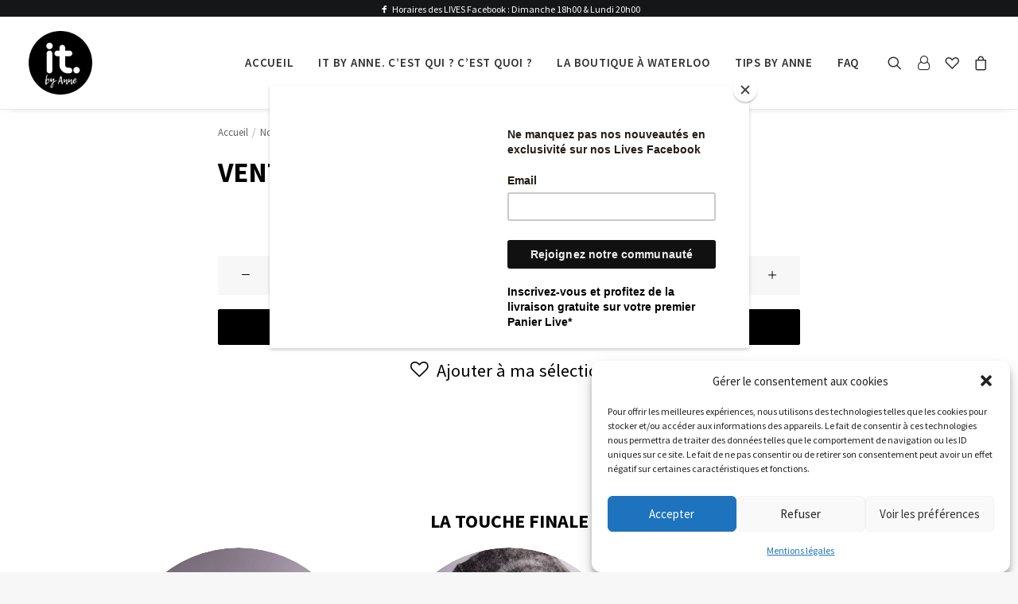

--- FILE ---
content_type: text/html; charset=UTF-8
request_url: https://www.itbyanne.be/produit/ventes-live-du-lundi-13-11-119/
body_size: 23743
content:
<!DOCTYPE html>
<html class="no-touch" lang="fr-FR" xmlns="http://www.w3.org/1999/xhtml">
<head>
<meta http-equiv="Content-Type" content="text/html; charset=UTF-8">
<meta name="viewport" content="width=device-width, initial-scale=1">
<link rel="profile" href="https://gmpg.org/xfn/11">
<link rel="pingback" href="https://www.itbyanne.be/xmlrpc.php">
				<script>document.documentElement.className = document.documentElement.className + ' yes-js js_active js'</script>
			<meta name='robots' content='index, follow, max-image-preview:large, max-snippet:-1, max-video-preview:-1' />

	<!-- This site is optimized with the Yoast SEO plugin v26.7 - https://yoast.com/wordpress/plugins/seo/ -->
	<title>Ventes Live du Lundi 13/11 - IT by Anne</title>
	<meta name="description" content="Ventes Live du Lundi 13/11 - IT by Anne" />
	<link rel="canonical" href="https://www.itbyanne.be/produit/ventes-live-du-lundi-13-11-119/" />
	<meta property="og:locale" content="fr_FR" />
	<meta property="og:type" content="article" />
	<meta property="og:title" content="Ventes Live du Lundi 13/11 - IT by Anne" />
	<meta property="og:description" content="Ventes Live du Lundi 13/11 - IT by Anne" />
	<meta property="og:url" content="https://www.itbyanne.be/produit/ventes-live-du-lundi-13-11-119/" />
	<meta property="og:site_name" content="IT by Anne" />
	<meta property="article:publisher" content="https://www.facebook.com/Itboutiquewaterloo/" />
	<meta property="article:modified_time" content="2023-11-13T21:18:08+00:00" />
	<meta property="og:image" content="https://www.itbyanne.be/wp-content/uploads/2023/03/Logo-Black.png" />
	<meta property="og:image:width" content="480" />
	<meta property="og:image:height" content="480" />
	<meta property="og:image:type" content="image/png" />
	<meta name="twitter:card" content="summary_large_image" />
	<script type="application/ld+json" class="yoast-schema-graph">{"@context":"https://schema.org","@graph":[{"@type":"WebPage","@id":"https://www.itbyanne.be/produit/ventes-live-du-lundi-13-11-119/","url":"https://www.itbyanne.be/produit/ventes-live-du-lundi-13-11-119/","name":"Ventes Live du Lundi 13/11 - IT by Anne","isPartOf":{"@id":"https://www.itbyanne.be/#website"},"datePublished":"2023-11-13T21:18:07+00:00","dateModified":"2023-11-13T21:18:08+00:00","description":"Ventes Live du Lundi 13/11 - IT by Anne","breadcrumb":{"@id":"https://www.itbyanne.be/produit/ventes-live-du-lundi-13-11-119/#breadcrumb"},"inLanguage":"fr-FR","potentialAction":[{"@type":"ReadAction","target":["https://www.itbyanne.be/produit/ventes-live-du-lundi-13-11-119/"]}]},{"@type":"BreadcrumbList","@id":"https://www.itbyanne.be/produit/ventes-live-du-lundi-13-11-119/#breadcrumb","itemListElement":[{"@type":"ListItem","position":1,"name":"Accueil","item":"https://www.itbyanne.be/"},{"@type":"ListItem","position":2,"name":"Boutique","item":"https://www.itbyanne.be/boutique/"},{"@type":"ListItem","position":3,"name":"Ventes Live du Lundi 13/11"}]},{"@type":"WebSite","@id":"https://www.itbyanne.be/#website","url":"https://www.itbyanne.be/","name":"IT by Anne","description":"IT by Anne","publisher":{"@id":"https://www.itbyanne.be/#organization"},"potentialAction":[{"@type":"SearchAction","target":{"@type":"EntryPoint","urlTemplate":"https://www.itbyanne.be/?s={search_term_string}"},"query-input":{"@type":"PropertyValueSpecification","valueRequired":true,"valueName":"search_term_string"}}],"inLanguage":"fr-FR"},{"@type":"Organization","@id":"https://www.itbyanne.be/#organization","name":"IT Mode","url":"https://www.itbyanne.be/","logo":{"@type":"ImageObject","inLanguage":"fr-FR","@id":"https://www.itbyanne.be/#/schema/logo/image/","url":"https://www.itbyanne.be/wp-content/uploads/2023/03/Logo-Black.png","contentUrl":"https://www.itbyanne.be/wp-content/uploads/2023/03/Logo-Black.png","width":480,"height":480,"caption":"IT Mode"},"image":{"@id":"https://www.itbyanne.be/#/schema/logo/image/"},"sameAs":["https://www.facebook.com/Itboutiquewaterloo/","https://www.instagram.com/it.byanne/"]}]}</script>
	<!-- / Yoast SEO plugin. -->


<link rel='dns-prefetch' href='//www.google.com' />
<link rel='dns-prefetch' href='//fonts.googleapis.com' />
<link rel="alternate" type="application/rss+xml" title="IT by Anne &raquo; Flux" href="https://www.itbyanne.be/feed/" />
<link rel="alternate" type="application/rss+xml" title="IT by Anne &raquo; Flux des commentaires" href="https://www.itbyanne.be/comments/feed/" />
<style id='wp-img-auto-sizes-contain-inline-css' type='text/css'>
img:is([sizes=auto i],[sizes^="auto," i]){contain-intrinsic-size:3000px 1500px}
/*# sourceURL=wp-img-auto-sizes-contain-inline-css */
</style>
<link rel="preload" as="style" onload="this.onload=null;this.rel='stylesheet'" id='afreg-front-css-css' href='https://www.itbyanne.be/wp-content/plugins/user-registration-plugin-for-woocommerce/front/css/afreg_front.css?ver=1.0' type='text/css' media='all' />
<link rel="preload" as="style" onload="this.onload=null;this.rel='stylesheet'" id='color-spectrum-css-css' href='https://www.itbyanne.be/wp-content/plugins/user-registration-plugin-for-woocommerce/front/css/afreg_color_spectrum.css?ver=1.0' type='text/css' media='all' />
<style id='cf-frontend-style-inline-css' type='text/css'>
@font-face {
	font-family: 'AmericanTW';
	font-weight: 700;
	font-display: auto;
	font-fallback: Latin Modern Mono, Arial;
	src: url('https://www.itbyanne.be/wp-content/uploads/2023/03/FontsFree-Net-AmericanTypewriterBold.ttf') format('truetype');
}
@font-face {
	font-family: 'AmericanTW';
	font-weight: 400;
	font-display: auto;
	font-fallback: Latin Modern Mono, Arial;
	src: url('https://www.itbyanne.be/wp-content/uploads/2023/03/FontsFree-Net-AmericanTypewriterStd-Med.ttf') format('truetype');
}
/*# sourceURL=cf-frontend-style-inline-css */
</style>
<link rel="preload" as="style" onload="this.onload=null;this.rel='stylesheet'" id='contact-form-7-css' href='https://www.itbyanne.be/wp-content/plugins/contact-form-7/includes/css/styles.css?ver=6.1.4' type='text/css' media='all' />
<link rel="preload" as="style" onload="this.onload=null;this.rel='stylesheet'" id='product-live-sale-css' href='https://www.itbyanne.be/wp-content/plugins/product-live-sale/public/css/product-live-sale-public.css?ver=1.0.0' type='text/css' media='all' />
<link rel='stylesheet' id='uf-font-squirrel-css' href='https://www.itbyanne.be/wp-content/uploads/uncode-fonts/uncodefont.css?ver=2.8.7' type='text/css' media='all' />
<link rel='stylesheet' id='uncodefont-google-css' href='//fonts.googleapis.com/css?family=Source+Sans+Pro%3A200%2C200italic%2C300%2C300italic%2Cregular%2Citalic%2C600%2C600italic%2C700%2C700italic%2C900%2C900italic&#038;subset=cyrillic%2Ccyrillic-ext%2Cgreek%2Cgreek-ext%2Clatin%2Clatin-ext%2Cvietnamese&#038;display=swap&#038;ver=2.8.7' type='text/css' media='all' />
<link rel="preload" as="style" onload="this.onload=null;this.rel='stylesheet'" id='uaf_client_css-css' href='https://www.itbyanne.be/wp-content/uploads/useanyfont/uaf.css?ver=1764321231' type='text/css' media='all' />
<style id='woocommerce-inline-inline-css' type='text/css'>
.woocommerce form .form-row .required { visibility: visible; }
/*# sourceURL=woocommerce-inline-inline-css */
</style>
<link rel="preload" as="style" onload="this.onload=null;this.rel='stylesheet'" id='aws-style-css' href='https://www.itbyanne.be/wp-content/plugins/advanced-woo-search/assets/css/common.min.css?ver=3.51' type='text/css' media='all' />
<link rel="preload" as="style" onload="this.onload=null;this.rel='stylesheet'" id='cmplz-general-css' href='https://www.itbyanne.be/wp-content/plugins/complianz-gdpr/assets/css/cookieblocker.min.css?ver=1766006028' type='text/css' media='all' />
<link rel="preload" as="style" onload="this.onload=null;this.rel='stylesheet'" id='woo_conditional_payments_css-css' href='https://www.itbyanne.be/wp-content/plugins/conditional-payments-for-woocommerce/frontend/css/woo-conditional-payments.css?ver=3.4.1' type='text/css' media='all' />
<link rel="preload" as="style" onload="this.onload=null;this.rel='stylesheet'" id='hint-css' href='https://www.itbyanne.be/wp-content/plugins/wpc-linked-variation/assets/libs/hint/hint.css?ver=6.9' type='text/css' media='all' />
<link rel="preload" as="style" onload="this.onload=null;this.rel='stylesheet'" id='wpclv-frontend-css' href='https://www.itbyanne.be/wp-content/plugins/wpc-linked-variation/assets/css/frontend.css?ver=4.2.6' type='text/css' media='all' />
<link rel="preload" as="style" onload="this.onload=null;this.rel='stylesheet'" id='wpcvs-frontend-css' href='https://www.itbyanne.be/wp-content/plugins/wpc-variation-swatches/assets/css/frontend.css?ver=4.2.1' type='text/css' media='all' />
<link rel='stylesheet' id='uncode-style-css' href='https://www.itbyanne.be/wp-content/themes/uncode/library/css/style-core.css' type='text/css' media='all' />
<style id='uncode-style-inline-css' type='text/css'>

@media (max-width: 959px) { .navbar-brand > * { height: 50px !important;}}
@media (min-width: 960px) { .limit-width { max-width: 1896px; margin: auto;}}
.menu-primary ul.menu-smart > li > a, .menu-primary ul.menu-smart li.dropdown > a, .menu-primary ul.menu-smart li.mega-menu > a, .vmenu-container ul.menu-smart > li > a, .vmenu-container ul.menu-smart li.dropdown > a { text-transform: uppercase; }
body.menu-custom-padding .col-lg-0.logo-container, body.menu-custom-padding .col-lg-2.logo-container, body.menu-custom-padding .col-lg-12 .logo-container, body.menu-custom-padding .col-lg-4.logo-container { padding-top: 18px; padding-bottom: 18px; }
body.menu-custom-padding .col-lg-0.logo-container.shrinked, body.menu-custom-padding .col-lg-2.logo-container.shrinked, body.menu-custom-padding .col-lg-12 .logo-container.shrinked, body.menu-custom-padding .col-lg-4.logo-container.shrinked { padding-top: 9px; padding-bottom: 9px; }
@media (max-width: 959px) { body.menu-custom-padding .menu-container .logo-container { padding-top: 9px !important; padding-bottom: 9px !important; } }
#changer-back-color { transition: background-color 1000ms cubic-bezier(0.25, 1, 0.5, 1) !important; } #changer-back-color > div { transition: opacity 1000ms cubic-bezier(0.25, 1, 0.5, 1) !important; } body.bg-changer-init.disable-hover .main-wrapper .style-light,  body.bg-changer-init.disable-hover .main-wrapper .style-light h1,  body.bg-changer-init.disable-hover .main-wrapper .style-light h2, body.bg-changer-init.disable-hover .main-wrapper .style-light h3, body.bg-changer-init.disable-hover .main-wrapper .style-light h4, body.bg-changer-init.disable-hover .main-wrapper .style-light h5, body.bg-changer-init.disable-hover .main-wrapper .style-light h6, body.bg-changer-init.disable-hover .main-wrapper .style-light a, body.bg-changer-init.disable-hover .main-wrapper .style-dark, body.bg-changer-init.disable-hover .main-wrapper .style-dark h1, body.bg-changer-init.disable-hover .main-wrapper .style-dark h2, body.bg-changer-init.disable-hover .main-wrapper .style-dark h3, body.bg-changer-init.disable-hover .main-wrapper .style-dark h4, body.bg-changer-init.disable-hover .main-wrapper .style-dark h5, body.bg-changer-init.disable-hover .main-wrapper .style-dark h6, body.bg-changer-init.disable-hover .main-wrapper .style-dark a { transition: color 1000ms cubic-bezier(0.25, 1, 0.5, 1) !important; }
/*# sourceURL=uncode-style-inline-css */
</style>
<link rel="preload" as="style" onload="this.onload=null;this.rel='stylesheet'" id='uncode-style-owlcarousel-css' href='https://www.itbyanne.be/wp-content/themes/uncode/library/css/style-owlcarousel.css?ver=all' type='text/css' media='all' />
<link rel="preload" as="style" onload="this.onload=null;this.rel='stylesheet'" id='uncode-style-lightgallery-css' href='https://www.itbyanne.be/wp-content/themes/uncode/library/css/style-lightgallery.css?ver=all' type='text/css' media='all' />
<link rel="preload" as="style" onload="this.onload=null;this.rel='stylesheet'" id='uncode-style-panels-css' href='https://www.itbyanne.be/wp-content/themes/uncode/library/css/style-panels.css?ver=all' type='text/css' media='all' />
<link rel="preload" as="style" onload="this.onload=null;this.rel='stylesheet'" id='uncode-style-navs-css' href='https://www.itbyanne.be/wp-content/themes/uncode/library/css/style-navs.css?ver=all' type='text/css' media='all' />
<link rel="preload" as="style" onload="this.onload=null;this.rel='stylesheet'" id='uncode-style-breadcrumbs-css' href='https://www.itbyanne.be/wp-content/themes/uncode/library/css/style-breadcrumbs.css?ver=all' type='text/css' media='all' />
<link rel="preload" as="style" onload="this.onload=null;this.rel='stylesheet'" id='uncode-style-widgets-css' href='https://www.itbyanne.be/wp-content/themes/uncode/library/css/style-widgets.css?ver=all' type='text/css' media='all' />
<link rel="preload" as="style" onload="this.onload=null;this.rel='stylesheet'" id='uncode-style-iconbox-css' href='https://www.itbyanne.be/wp-content/themes/uncode/library/css/style-iconbox.css?ver=all' type='text/css' media='all' />
<link rel="preload" as="style" onload="this.onload=null;this.rel='stylesheet'" id='uncode-style-single-media-css' href='https://www.itbyanne.be/wp-content/themes/uncode/library/css/style-single-media.css?ver=all' type='text/css' media='all' />
<link rel="preload" as="style" onload="this.onload=null;this.rel='stylesheet'" id='uncode-style-utils-css' href='https://www.itbyanne.be/wp-content/themes/uncode/library/css/style-utils.css?ver=all' type='text/css' media='all' />
<link rel="preload" as="style" onload="this.onload=null;this.rel='stylesheet'" id='uncode-style-cf7-css' href='https://www.itbyanne.be/wp-content/themes/uncode/library/css/style-cf7.css?ver=all' type='text/css' media='all' />
<link rel="preload" as="style" onload="this.onload=null;this.rel='stylesheet'" id='uncode-woocommerce-css' href='https://www.itbyanne.be/wp-content/themes/uncode/library/css/woocommerce.css?ver=all' type='text/css' media='all' />
<link rel="preload" as="style" onload="this.onload=null;this.rel='stylesheet'" id='uncode-swatches-css' href='https://www.itbyanne.be/wp-content/themes/uncode/library/css/style-swatches.css?ver=all' type='text/css' media='all' />
<link rel="preload" as="style" onload="this.onload=null;this.rel='stylesheet'" id='uncode-wishlist-css' href='https://www.itbyanne.be/wp-content/themes/uncode/library/css/wishlist.css?ver=all' type='text/css' media='all' />
<link rel="preload" as="style" onload="this.onload=null;this.rel='stylesheet'" id='uncode-icons-css' href='https://www.itbyanne.be/wp-content/themes/uncode/library/css/uncode-icons.css' type='text/css' media='all' />
<link rel="preload" as="style" onload="this.onload=null;this.rel='stylesheet'" id='uncode-custom-style-css' href='https://www.itbyanne.be/wp-content/themes/uncode/library/css/style-custom.css' type='text/css' media='all' />
<style id='uncode-custom-style-inline-css' type='text/css'>
#homepage-main .btn:hover { background-color:#fff !important; color:#000 !important;font-weight:900 !important;}@media screen and (min-width:961px) {#homepage-main .btn { border:solid 8px #fff !important; }#homepage-main .btn-container { margin-top:30px !important; }#tiktok-box .btn-container { margin-left:-30px;padding:; }#facebook-box .btn-container { margin-right:-30px; }}@media screen and (max-width:960px) {#homepage-main .col-double-gutter { padding-left:0px !important; padding-right:0px !important; }#homepage-main .btn-container { margin-top:20px !important; }#tiktok-box .btn-container { margin-left:-15px;padding:; }#facebook-box .btn-container { margin-right:-15px; }#homepage-main .btn { padding:7px 15px !important; font-size:10px !important; border:solid 5px #fff !important;}}@media screen and (max-width:569px) {#homepage-main .btn { padding:7px 15px !important; font-size:10px !important; border:solid 2px #fff !important;}#tiktok-box { padding-left:25px !important;padding-top:25px !important; }#homepage-main .btn-container { margin-top:10px !important; }#homepage-main .wpb_row.row-inner { margin:0px !important; }#facebook-box { padding-left:0px !important; padding-right:25px !important;}}.infos-lives { margin-bottom:15px !important; }@media screen and (max-width:767px) { .infos-lives { font-size:11px !important; margin-bottom:5px !important;}.below-splash .icon-box.icon-inline { padding:0px 4px !important; }.below-splash .empty-half { padding-top:5px !important; }}.page-id-166713 .top-menu { display:none !important; }.force-zindex, .force-zindex *, .force-zindex-v2 * , .force-zindex-v3 *{ z-index:999 !important; overflow:visible !important;}.force-zindex-v2 { margin-bottom:-100px !important; z-index:999 !important; overflow:visible !important; }.force-zindex-v2 img { border:solid 2px #fff !important; border-radius:50% !important; background-color:#fff; }.force-zindex-v3 { margin-bottom:-190px !important; z-index:999 !important; overflow:visible !important; }.force-zindex-v3 img { border:solid 2px #fff !important; border-radius:50% !important; background-color:#fff; }.bannerforcedratio { aspect-ratio:3/2 !important; }.icon-monlive { display:none !important; }@media screen and (max-width:560px) { .homepagebannertwo .h1 { font-size:20px !important;}.bannerforcedratio .hptitle .heading-text h2.lemon-tuesday { font-size:35px !important;}.bannerforcedratio .btn-container a { font-size:12px !important; padding:8px 20px !important; }.bannerforcedratio .btn-container{ margin-top:15px !important; }}@media screen and (max-width:400px) { .homepagebannertwo .h1 { font-size:17px !important;}}.removepadding .wpb_column { padding:0px !important; }.menu-bloginfo.top-enhanced-inner.top-enhanced-center { padding:2px 15px !important; }.mmb-container .mobile-menu-button { max-height:68px !important; }body.woocommerce-checkout form.checkout .form-row label { color:#111 !important; }.specialbuttn { border-radius:20px !important; font-size:200% !important;}#killpaddingleftforicons .icon-box { padding-right:9px !important; }#dejaclient #afreg_additionalshowhide_94 { display:none !important; }.row-parent.default-padding:not(.limit-width) .grid-wrapper > .pagination, .row-parent.no-h-padding:not(.limit-width) .grid-footer-inner > .pagination {padding-left:5% !important; padding-right:5% !important;}#forcefullheight .row.row-parent { padding-top:0px !important; padding-bottom:0px !important; }#forcefullheight .maincol { height:100vh !important; min-height:500px !important; }.cart_totals .shop_table tbody, .cart_totals .shop_table tr.cart-subtotal, .cart_totals .shop_table tr.order-total,.cart_totals .shop_table tr.shipping, .cart_totals .shop_table td, .cart_totals .shop_table th { width:100%; display:block !important; }.cart_totals .shop_table th { border:none; !important; padding-bottom:5px !important; text-align:left; }.cart_totals .shop_table td { padding-top:10px !important; text-align:left !important;}#order_review .shop_table tbody, #order_review .shop_table tr.cart-subtotal, #order_review .shop_table tr.order-total,#order_review .shop_table tr.cart-item,#order_review .shop_table tr.shipping, #order_review .shop_table td, #order_review .shop_table th, #order_review .shop_table thead tr { width:100%; display:block !important; }#order_review .shop_table th { border:none; !important; padding-bottom:5px !important; text-align:left; }#order_review .shop_table td { padding-top:10px !important; text-align:left !important;}#order_review thead { display:none !important; }tr.woocommerce-shipping-totals.shipping, tr.woocommerce-shipping-totals.shipping th, tr.woocommerce-shipping-totals.shipping td { width:100%; display:block !important; }tr.woocommerce-shipping-totals.shipping #shipping_method input.shipping_method {border-color:#000 !important; float:left; margin:5px 9px 0 0px}tr.woocommerce-shipping-totals.shipping #shipping_method input.shipping_method:checked {border-width:3px !important; border-color:#4455EB !important;}tr.woocommerce-shipping-totals.shipping #shipping_method label { text-align:left; }#shipping_method input[type="radio"] { width:25px !important; height:25px !important; }
/*# sourceURL=uncode-custom-style-inline-css */
</style>
<script type="text/javascript" src="https://www.itbyanne.be/wp-includes/js/jquery/jquery.min.js?ver=3.7.1" id="jquery-core-js"></script>
<script type="text/javascript" src="https://www.itbyanne.be/wp-includes/js/jquery/jquery-migrate.min.js?ver=3.4.1" id="jquery-migrate-js"></script>
<script type="text/javascript" src="https://www.itbyanne.be/wp-content/plugins/user-registration-plugin-for-woocommerce/front/js/afreg_front.js?ver=1.0" id="afreg-front-js-js"></script>
<script type="text/javascript" src="https://www.itbyanne.be/wp-content/plugins/user-registration-plugin-for-woocommerce/front/js/afreg_color_spectrum.js?ver=1.0" id="color-spectrum-js-js"></script>
<script type="text/javascript" src="//www.google.com/recaptcha/api.js?ver=1.0" id="Google reCaptcha JS-js"></script>
<script type="text/javascript" src="https://www.itbyanne.be/wp-content/plugins/product-live-sale/public/js/product-live-sale-public.js?ver=1.0.0" id="product-live-sale-js"></script>
<script type="text/javascript" src="https://www.itbyanne.be/wp-content/plugins/woocommerce/assets/js/jquery-blockui/jquery.blockUI.min.js?ver=2.7.0-wc.10.4.3" id="wc-jquery-blockui-js" data-wp-strategy="defer"></script>
<script type="text/javascript" id="wc-add-to-cart-js-extra">
/* <![CDATA[ */
var wc_add_to_cart_params = {"ajax_url":"/wp-admin/admin-ajax.php","wc_ajax_url":"/?wc-ajax=%%endpoint%%","i18n_view_cart":"Voir le panier","cart_url":"https://www.itbyanne.be/mon-panier/","is_cart":"","cart_redirect_after_add":"no"};
//# sourceURL=wc-add-to-cart-js-extra
/* ]]> */
</script>
<script type="text/javascript" src="https://www.itbyanne.be/wp-content/plugins/woocommerce/assets/js/frontend/add-to-cart.min.js?ver=10.4.3" id="wc-add-to-cart-js" data-wp-strategy="defer"></script>
<script type="text/javascript" src="https://www.itbyanne.be/wp-content/plugins/woocommerce/assets/js/zoom/jquery.zoom.min.js?ver=1.7.21-wc.10.4.3" id="wc-zoom-js" defer="defer" data-wp-strategy="defer"></script>
<script type="text/javascript" src="https://www.itbyanne.be/wp-content/plugins/woocommerce/assets/js/flexslider/jquery.flexslider.min.js?ver=2.7.2-wc.10.4.3" id="wc-flexslider-js" defer="defer" data-wp-strategy="defer"></script>
<script type="text/javascript" id="wc-single-product-js-extra">
/* <![CDATA[ */
var wc_single_product_params = {"i18n_required_rating_text":"Veuillez s\u00e9lectionner une note","i18n_rating_options":["1\u00a0\u00e9toile sur 5","2\u00a0\u00e9toiles sur 5","3\u00a0\u00e9toiles sur 5","4\u00a0\u00e9toiles sur 5","5\u00a0\u00e9toiles sur 5"],"i18n_product_gallery_trigger_text":"Voir la galerie d\u2019images en plein \u00e9cran","review_rating_required":"yes","flexslider":{"rtl":false,"animation":"slide","smoothHeight":true,"directionNav":false,"controlNav":"thumbnails","slideshow":false,"animationSpeed":500,"animationLoop":false,"allowOneSlide":false},"zoom_enabled":"","zoom_options":[],"photoswipe_enabled":"","photoswipe_options":{"shareEl":false,"closeOnScroll":false,"history":false,"hideAnimationDuration":0,"showAnimationDuration":0},"flexslider_enabled":""};
//# sourceURL=wc-single-product-js-extra
/* ]]> */
</script>
<script type="text/javascript" src="https://www.itbyanne.be/wp-content/plugins/woocommerce/assets/js/frontend/single-product.min.js?ver=10.4.3" id="wc-single-product-js" defer="defer" data-wp-strategy="defer"></script>
<script type="text/javascript" src="https://www.itbyanne.be/wp-content/plugins/woocommerce/assets/js/js-cookie/js.cookie.min.js?ver=2.1.4-wc.10.4.3" id="wc-js-cookie-js" data-wp-strategy="defer"></script>
<script type="text/javascript" id="woocommerce-js-extra">
/* <![CDATA[ */
var woocommerce_params = {"ajax_url":"/wp-admin/admin-ajax.php","wc_ajax_url":"/?wc-ajax=%%endpoint%%","i18n_password_show":"Afficher le mot de passe","i18n_password_hide":"Masquer le mot de passe"};
//# sourceURL=woocommerce-js-extra
/* ]]> */
</script>
<script type="text/javascript" src="https://www.itbyanne.be/wp-content/plugins/woocommerce/assets/js/frontend/woocommerce.min.js?ver=10.4.3" id="woocommerce-js" defer="defer" data-wp-strategy="defer"></script>
<script type="text/javascript" id="woo-conditional-payments-js-js-extra">
/* <![CDATA[ */
var conditional_payments_settings = {"name_address_fields":[],"disable_payment_method_trigger":""};
//# sourceURL=woo-conditional-payments-js-js-extra
/* ]]> */
</script>
<script type="text/javascript" src="https://www.itbyanne.be/wp-content/plugins/conditional-payments-for-woocommerce/frontend/js/woo-conditional-payments.js?ver=3.4.1" id="woo-conditional-payments-js-js"></script>
<script type="text/javascript" src="https://www.itbyanne.be/wp-content/plugins/uncode-js_composer/assets/js/vendors/woocommerce-add-to-cart.js?ver=7.4" id="vc_woocommerce-add-to-cart-js-js"></script>
<script type="text/javascript" src="https://www.itbyanne.be/wp-content/plugins/wpc-variation-swatches/assets/libs/tippy/popper.min.js?ver=4.2.1" id="popper-js"></script>
<script type="text/javascript" src="https://www.itbyanne.be/wp-content/plugins/wpc-variation-swatches/assets/libs/tippy/tippy-bundle.umd.min.js?ver=4.2.1" id="tippy-js"></script>
<script type="text/javascript" id="uncode-init-js-extra">
/* <![CDATA[ */
var SiteParameters = {"days":"jours","hours":"heures","minutes":"minutes","seconds":"secondes","constant_scroll":"on","scroll_speed":"2","parallax_factor":"0.25","loading":"Chargement...","slide_name":"slide","slide_footer":"footer","ajax_url":"https://www.itbyanne.be/wp-admin/admin-ajax.php","nonce_adaptive_images":"28f8c2758c","nonce_srcset_async":"7326e4a757","enable_debug":"","block_mobile_videos":"","is_frontend_editor":"","main_width":["1900","px"],"mobile_parallax_allowed":"","listen_for_screen_update":"1","wireframes_plugin_active":"1","sticky_elements":"off","resize_quality":"85","register_metadata":"","bg_changer_time":"1000","update_wc_fragments":"1","optimize_shortpixel_image":"","menu_mobile_offcanvas_gap":"45","custom_cursor_selector":"[href], .trigger-overlay, .owl-next, .owl-prev, .owl-dot, input[type=\"submit\"], input[type=\"checkbox\"], button[type=\"submit\"], a[class^=\"ilightbox\"], .ilightbox-thumbnail, .ilightbox-prev, .ilightbox-next, .overlay-close, .unmodal-close, .qty-inset \u003E span, .share-button li, .uncode-post-titles .tmb.tmb-click-area, .btn-link, .tmb-click-row .t-inside, .lg-outer button, .lg-thumb img, a[data-lbox], .uncode-close-offcanvas-overlay","mobile_parallax_animation":"","lbox_enhanced":"1","native_media_player":"","vimeoPlayerParams":"?autoplay=0","ajax_filter_key_search":"key","ajax_filter_key_unfilter":"unfilter","index_pagination_scroll_to":"","uncode_wc_popup_cart_qty":""};
//# sourceURL=uncode-init-js-extra
/* ]]> */
</script>
<script type="text/javascript" src="https://www.itbyanne.be/wp-content/themes/uncode/library/js/init.min.js" id="uncode-init-js"></script>
<script></script><link rel="https://api.w.org/" href="https://www.itbyanne.be/wp-json/" /><link rel="alternate" title="JSON" type="application/json" href="https://www.itbyanne.be/wp-json/wp/v2/product/138387" /><link rel="EditURI" type="application/rsd+xml" title="RSD" href="https://www.itbyanne.be/xmlrpc.php?rsd" />
<meta name="generator" content="WordPress 6.9" />
<meta name="generator" content="WooCommerce 10.4.3" />
<link rel='shortlink' href='https://www.itbyanne.be/?p=138387' />
<script>document.createElement( "picture" );if(!window.HTMLPictureElement && document.addEventListener) {window.addEventListener("DOMContentLoaded", function() {var s = document.createElement("script");s.src = "https://www.itbyanne.be/wp-content/plugins/webp-express/js/picturefill.min.js";document.body.appendChild(s);});}</script>			<style>.cmplz-hidden {
					display: none !important;
				}</style>	<noscript><style>.woocommerce-product-gallery{ opacity: 1 !important; }</style></noscript>
	<style class='wp-fonts-local' type='text/css'>
@font-face{font-family:lemon-tuesday;font-style:normal;font-weight:400;font-display:fallback;src:url('https://www.itbyanne.be/wp-content/uploads/useanyfont/2886Lemon-Tuesday.woff2') format('woff2');}
</style>
<link rel="icon" href="https://www.itbyanne.be/wp-content/uploads/2023/01/cropped-Logo-ITMODE-100x100.png" sizes="32x32" />
<link rel="icon" href="https://www.itbyanne.be/wp-content/uploads/2023/01/cropped-Logo-ITMODE-300x300.png" sizes="192x192" />
<link rel="apple-touch-icon" href="https://www.itbyanne.be/wp-content/uploads/2023/01/cropped-Logo-ITMODE-300x300.png" />
<meta name="msapplication-TileImage" content="https://www.itbyanne.be/wp-content/uploads/2023/01/cropped-Logo-ITMODE-300x300.png" />
<noscript><style> .wpb_animate_when_almost_visible { opacity: 1; }</style></noscript><link rel="preload" as="style" onload="this.onload=null;this.rel='stylesheet'" id='wc-blocks-style-css' href='https://www.itbyanne.be/wp-content/plugins/woocommerce/assets/client/blocks/wc-blocks.css?ver=wc-10.4.3' type='text/css' media='all' />
<link rel="preload" as="style" onload="this.onload=null;this.rel='stylesheet'" id='jquery-selectBox-css' href='https://www.itbyanne.be/wp-content/plugins/yith-woocommerce-wishlist/assets/css/jquery.selectBox.css?ver=1.2.0' type='text/css' media='all' />
<link rel="preload" as="style" onload="this.onload=null;this.rel='stylesheet'" id='woocommerce_prettyPhoto_css-css' href='//www.itbyanne.be/wp-content/plugins/woocommerce/assets/css/prettyPhoto.css?ver=3.1.6' type='text/css' media='all' />
<link rel="preload" as="style" onload="this.onload=null;this.rel='stylesheet'" id='yith-wcwl-main-css' href='https://www.itbyanne.be/wp-content/plugins/yith-woocommerce-wishlist/assets/css/style.css?ver=4.11.0' type='text/css' media='all' />
<style id='yith-wcwl-main-inline-css' type='text/css'>
 :root { --feedback-duration: 3s } 
/*# sourceURL=yith-wcwl-main-inline-css */
</style>
<style id='global-styles-inline-css' type='text/css'>
:root{--wp--preset--aspect-ratio--square: 1;--wp--preset--aspect-ratio--4-3: 4/3;--wp--preset--aspect-ratio--3-4: 3/4;--wp--preset--aspect-ratio--3-2: 3/2;--wp--preset--aspect-ratio--2-3: 2/3;--wp--preset--aspect-ratio--16-9: 16/9;--wp--preset--aspect-ratio--9-16: 9/16;--wp--preset--color--black: #000000;--wp--preset--color--cyan-bluish-gray: #abb8c3;--wp--preset--color--white: #ffffff;--wp--preset--color--pale-pink: #f78da7;--wp--preset--color--vivid-red: #cf2e2e;--wp--preset--color--luminous-vivid-orange: #ff6900;--wp--preset--color--luminous-vivid-amber: #fcb900;--wp--preset--color--light-green-cyan: #7bdcb5;--wp--preset--color--vivid-green-cyan: #00d084;--wp--preset--color--pale-cyan-blue: #8ed1fc;--wp--preset--color--vivid-cyan-blue: #0693e3;--wp--preset--color--vivid-purple: #9b51e0;--wp--preset--gradient--vivid-cyan-blue-to-vivid-purple: linear-gradient(135deg,rgb(6,147,227) 0%,rgb(155,81,224) 100%);--wp--preset--gradient--light-green-cyan-to-vivid-green-cyan: linear-gradient(135deg,rgb(122,220,180) 0%,rgb(0,208,130) 100%);--wp--preset--gradient--luminous-vivid-amber-to-luminous-vivid-orange: linear-gradient(135deg,rgb(252,185,0) 0%,rgb(255,105,0) 100%);--wp--preset--gradient--luminous-vivid-orange-to-vivid-red: linear-gradient(135deg,rgb(255,105,0) 0%,rgb(207,46,46) 100%);--wp--preset--gradient--very-light-gray-to-cyan-bluish-gray: linear-gradient(135deg,rgb(238,238,238) 0%,rgb(169,184,195) 100%);--wp--preset--gradient--cool-to-warm-spectrum: linear-gradient(135deg,rgb(74,234,220) 0%,rgb(151,120,209) 20%,rgb(207,42,186) 40%,rgb(238,44,130) 60%,rgb(251,105,98) 80%,rgb(254,248,76) 100%);--wp--preset--gradient--blush-light-purple: linear-gradient(135deg,rgb(255,206,236) 0%,rgb(152,150,240) 100%);--wp--preset--gradient--blush-bordeaux: linear-gradient(135deg,rgb(254,205,165) 0%,rgb(254,45,45) 50%,rgb(107,0,62) 100%);--wp--preset--gradient--luminous-dusk: linear-gradient(135deg,rgb(255,203,112) 0%,rgb(199,81,192) 50%,rgb(65,88,208) 100%);--wp--preset--gradient--pale-ocean: linear-gradient(135deg,rgb(255,245,203) 0%,rgb(182,227,212) 50%,rgb(51,167,181) 100%);--wp--preset--gradient--electric-grass: linear-gradient(135deg,rgb(202,248,128) 0%,rgb(113,206,126) 100%);--wp--preset--gradient--midnight: linear-gradient(135deg,rgb(2,3,129) 0%,rgb(40,116,252) 100%);--wp--preset--font-size--small: 13px;--wp--preset--font-size--medium: 20px;--wp--preset--font-size--large: 36px;--wp--preset--font-size--x-large: 42px;--wp--preset--font-family--lemon-tuesday: lemon-tuesday;--wp--preset--spacing--20: 0.44rem;--wp--preset--spacing--30: 0.67rem;--wp--preset--spacing--40: 1rem;--wp--preset--spacing--50: 1.5rem;--wp--preset--spacing--60: 2.25rem;--wp--preset--spacing--70: 3.38rem;--wp--preset--spacing--80: 5.06rem;--wp--preset--shadow--natural: 6px 6px 9px rgba(0, 0, 0, 0.2);--wp--preset--shadow--deep: 12px 12px 50px rgba(0, 0, 0, 0.4);--wp--preset--shadow--sharp: 6px 6px 0px rgba(0, 0, 0, 0.2);--wp--preset--shadow--outlined: 6px 6px 0px -3px rgb(255, 255, 255), 6px 6px rgb(0, 0, 0);--wp--preset--shadow--crisp: 6px 6px 0px rgb(0, 0, 0);}:where(body) { margin: 0; }.wp-site-blocks > .alignleft { float: left; margin-right: 2em; }.wp-site-blocks > .alignright { float: right; margin-left: 2em; }.wp-site-blocks > .aligncenter { justify-content: center; margin-left: auto; margin-right: auto; }:where(.is-layout-flex){gap: 0.5em;}:where(.is-layout-grid){gap: 0.5em;}.is-layout-flow > .alignleft{float: left;margin-inline-start: 0;margin-inline-end: 2em;}.is-layout-flow > .alignright{float: right;margin-inline-start: 2em;margin-inline-end: 0;}.is-layout-flow > .aligncenter{margin-left: auto !important;margin-right: auto !important;}.is-layout-constrained > .alignleft{float: left;margin-inline-start: 0;margin-inline-end: 2em;}.is-layout-constrained > .alignright{float: right;margin-inline-start: 2em;margin-inline-end: 0;}.is-layout-constrained > .aligncenter{margin-left: auto !important;margin-right: auto !important;}.is-layout-constrained > :where(:not(.alignleft):not(.alignright):not(.alignfull)){margin-left: auto !important;margin-right: auto !important;}body .is-layout-flex{display: flex;}.is-layout-flex{flex-wrap: wrap;align-items: center;}.is-layout-flex > :is(*, div){margin: 0;}body .is-layout-grid{display: grid;}.is-layout-grid > :is(*, div){margin: 0;}body{padding-top: 0px;padding-right: 0px;padding-bottom: 0px;padding-left: 0px;}a:where(:not(.wp-element-button)){text-decoration: underline;}:root :where(.wp-element-button, .wp-block-button__link){background-color: #32373c;border-width: 0;color: #fff;font-family: inherit;font-size: inherit;font-style: inherit;font-weight: inherit;letter-spacing: inherit;line-height: inherit;padding-top: calc(0.667em + 2px);padding-right: calc(1.333em + 2px);padding-bottom: calc(0.667em + 2px);padding-left: calc(1.333em + 2px);text-decoration: none;text-transform: inherit;}.has-black-color{color: var(--wp--preset--color--black) !important;}.has-cyan-bluish-gray-color{color: var(--wp--preset--color--cyan-bluish-gray) !important;}.has-white-color{color: var(--wp--preset--color--white) !important;}.has-pale-pink-color{color: var(--wp--preset--color--pale-pink) !important;}.has-vivid-red-color{color: var(--wp--preset--color--vivid-red) !important;}.has-luminous-vivid-orange-color{color: var(--wp--preset--color--luminous-vivid-orange) !important;}.has-luminous-vivid-amber-color{color: var(--wp--preset--color--luminous-vivid-amber) !important;}.has-light-green-cyan-color{color: var(--wp--preset--color--light-green-cyan) !important;}.has-vivid-green-cyan-color{color: var(--wp--preset--color--vivid-green-cyan) !important;}.has-pale-cyan-blue-color{color: var(--wp--preset--color--pale-cyan-blue) !important;}.has-vivid-cyan-blue-color{color: var(--wp--preset--color--vivid-cyan-blue) !important;}.has-vivid-purple-color{color: var(--wp--preset--color--vivid-purple) !important;}.has-black-background-color{background-color: var(--wp--preset--color--black) !important;}.has-cyan-bluish-gray-background-color{background-color: var(--wp--preset--color--cyan-bluish-gray) !important;}.has-white-background-color{background-color: var(--wp--preset--color--white) !important;}.has-pale-pink-background-color{background-color: var(--wp--preset--color--pale-pink) !important;}.has-vivid-red-background-color{background-color: var(--wp--preset--color--vivid-red) !important;}.has-luminous-vivid-orange-background-color{background-color: var(--wp--preset--color--luminous-vivid-orange) !important;}.has-luminous-vivid-amber-background-color{background-color: var(--wp--preset--color--luminous-vivid-amber) !important;}.has-light-green-cyan-background-color{background-color: var(--wp--preset--color--light-green-cyan) !important;}.has-vivid-green-cyan-background-color{background-color: var(--wp--preset--color--vivid-green-cyan) !important;}.has-pale-cyan-blue-background-color{background-color: var(--wp--preset--color--pale-cyan-blue) !important;}.has-vivid-cyan-blue-background-color{background-color: var(--wp--preset--color--vivid-cyan-blue) !important;}.has-vivid-purple-background-color{background-color: var(--wp--preset--color--vivid-purple) !important;}.has-black-border-color{border-color: var(--wp--preset--color--black) !important;}.has-cyan-bluish-gray-border-color{border-color: var(--wp--preset--color--cyan-bluish-gray) !important;}.has-white-border-color{border-color: var(--wp--preset--color--white) !important;}.has-pale-pink-border-color{border-color: var(--wp--preset--color--pale-pink) !important;}.has-vivid-red-border-color{border-color: var(--wp--preset--color--vivid-red) !important;}.has-luminous-vivid-orange-border-color{border-color: var(--wp--preset--color--luminous-vivid-orange) !important;}.has-luminous-vivid-amber-border-color{border-color: var(--wp--preset--color--luminous-vivid-amber) !important;}.has-light-green-cyan-border-color{border-color: var(--wp--preset--color--light-green-cyan) !important;}.has-vivid-green-cyan-border-color{border-color: var(--wp--preset--color--vivid-green-cyan) !important;}.has-pale-cyan-blue-border-color{border-color: var(--wp--preset--color--pale-cyan-blue) !important;}.has-vivid-cyan-blue-border-color{border-color: var(--wp--preset--color--vivid-cyan-blue) !important;}.has-vivid-purple-border-color{border-color: var(--wp--preset--color--vivid-purple) !important;}.has-vivid-cyan-blue-to-vivid-purple-gradient-background{background: var(--wp--preset--gradient--vivid-cyan-blue-to-vivid-purple) !important;}.has-light-green-cyan-to-vivid-green-cyan-gradient-background{background: var(--wp--preset--gradient--light-green-cyan-to-vivid-green-cyan) !important;}.has-luminous-vivid-amber-to-luminous-vivid-orange-gradient-background{background: var(--wp--preset--gradient--luminous-vivid-amber-to-luminous-vivid-orange) !important;}.has-luminous-vivid-orange-to-vivid-red-gradient-background{background: var(--wp--preset--gradient--luminous-vivid-orange-to-vivid-red) !important;}.has-very-light-gray-to-cyan-bluish-gray-gradient-background{background: var(--wp--preset--gradient--very-light-gray-to-cyan-bluish-gray) !important;}.has-cool-to-warm-spectrum-gradient-background{background: var(--wp--preset--gradient--cool-to-warm-spectrum) !important;}.has-blush-light-purple-gradient-background{background: var(--wp--preset--gradient--blush-light-purple) !important;}.has-blush-bordeaux-gradient-background{background: var(--wp--preset--gradient--blush-bordeaux) !important;}.has-luminous-dusk-gradient-background{background: var(--wp--preset--gradient--luminous-dusk) !important;}.has-pale-ocean-gradient-background{background: var(--wp--preset--gradient--pale-ocean) !important;}.has-electric-grass-gradient-background{background: var(--wp--preset--gradient--electric-grass) !important;}.has-midnight-gradient-background{background: var(--wp--preset--gradient--midnight) !important;}.has-small-font-size{font-size: var(--wp--preset--font-size--small) !important;}.has-medium-font-size{font-size: var(--wp--preset--font-size--medium) !important;}.has-large-font-size{font-size: var(--wp--preset--font-size--large) !important;}.has-x-large-font-size{font-size: var(--wp--preset--font-size--x-large) !important;}.has-lemon-tuesday-font-family{font-family: var(--wp--preset--font-family--lemon-tuesday) !important;}
/*# sourceURL=global-styles-inline-css */
</style>
</head>
<body data-rsssl=1 data-cmplz=1 class="wp-singular product-template-default single single-product postid-138387 wp-theme-uncode  style-color-lxmt-bg theme-uncode woocommerce woocommerce-page woocommerce-no-js hormenu-position-left hmenu hmenu-position-right boxed-width main-center-align menu-custom-padding menu-sticky-mobile menu-mobile-centered mobile-parallax-not-allowed ilb-no-bounce unreg uncode-sidecart-enabled uncode-sidecart-right uncode-sidecart-mobile-enabled minicart-notification qw-body-scroll-disabled menu-sticky-fix no-qty-fx no-product-upsells wpb-js-composer js-comp-ver-7.4 vc_responsive">
		<div id="vh_layout_help"></div><div class="body-borders" data-border="0"><div class="top-border body-border-shadow"></div><div class="right-border body-border-shadow"></div><div class="bottom-border body-border-shadow"></div><div class="left-border body-border-shadow"></div><div class="top-border style-color-lxmt-bg"></div><div class="right-border style-color-lxmt-bg"></div><div class="bottom-border style-color-lxmt-bg"></div><div class="left-border style-color-lxmt-bg"></div></div>	<div class="box-wrapper">
		<div class="box-container limit-width">
		<script type="text/javascript" id="initBox">UNCODE.initBox();</script>
		<div class="menu-wrapper menu-sticky menu-sticky-mobile">
													<div class="top-menu navbar menu-secondary menu-dark submenu-dark style-color-wayh-bg top-menu-padding top-menu-enhanced single-h-padding">
																		<div class="row-menu">
																			<div class="row-menu-inner top-menu-cols-1 top-enhanced-split- top-enhanced-center"><div class="topbar-col topbar-col-center"><div class="menu-bloginfo top-enhanced-inner top-enhanced-center">
																							<div class="menu-bloginfo-inner style-dark">
																								<i class="fa fa-social-facebook" style="font-size: 15px; vertical-align: middle;"></i> <a style="vertical-align: middle;" href="https://www.facebook.com/Itboutiquewaterloo/" target="_blank" rel="noopener">Horaires des LIVES Facebook : Dimanche 18h00 &amp; Lundi 20h00</a>
																							</div>
																					</div></div></div>
																		</div>
																	</div>
													<header id="masthead" class="navbar menu-primary menu-light submenu-light style-light-original single-h-padding menu-with-logo">
														<div class="menu-container limit-width style-color-xsdn-bg menu-borders menu-shadows">
															<div class="row-menu"><div class="search-wrap"><a class="desktop-hidden  mobile-search-icon trigger-overlay mobile-additional-icon" data-area="search" data-container="box-container" href="#"><span class="search-icon-container additional-icon-container"><i class="fa fa-search3"></i></span></a></div>
																<div class="row-menu-inner">
																	<div id="logo-container-mobile" class="col-lg-0 logo-container middle">
																		<div id="main-logo" class="navbar-header style-light">
																			<a href="https://www.itbyanne.be/" class="navbar-brand" data-padding-shrink ="9" data-minheight="20"><div class="logo-image main-logo logo-skinnable" data-maxheight="80" style="height: 80px;"><picture><source srcset="https://www.itbyanne.be/wp-content/webp-express/webp-images/uploads/2024/01/Logo-Black.png.webp" type="image/webp"><img fetchpriority="high" decoding="async" src="https://www.itbyanne.be/wp-content/uploads/2024/01/Logo-Black.png" alt="logo" width="480" height="480" class="img-responsive webpexpress-processed"></picture></div></a>
																		</div>
																		<div class="mmb-container"><div class="mobile-additional-icons"><a class="desktop-hidden  mobile-search-icon trigger-overlay mobile-additional-icon" data-area="search" data-container="box-container" href="#"><span class="search-icon-container additional-icon-container"><i class="fa fa-search3"></i></span></a><a class="desktop-hidden mobile-account-icon mobile-additional-icon" href="https://www.itbyanne.be/mon-compte/"><span class="account-icon-container additional-icon-container"><i class="fa fa-user-o"></i></span></a><a class="desktop-hidden mobile-wishlist-icon mobile-additional-icon" href="https://www.itbyanne.be/liste-de-souhaits/"><span class="wishlist-icon-container additional-icon-container"><i class="fa fa-heart3"></i><span class="badge" style="display: none;"></span></span></a><a class="desktop-hidden mobile-shopping-cart mobile-additional-icon" id="trigger_side_cart" href="https://www.itbyanne.be/mon-panier/"><span class="cart-icon-container additional-icon-container"><i class="fa fa-bag"></i><span class="badge" style="display: none;"></span></span></a></div><div class="mobile-menu-button mobile-menu-button-light lines-button"><span class="lines"><span></span></span></div></div>
																	</div>
																	<div class="col-lg-12 main-menu-container middle">
																		<div class="menu-horizontal">
																			<div class="menu-horizontal-inner">
																				<div class="nav navbar-nav navbar-main navbar-nav-first"><ul id="menu-menu-2024" class="menu-primary-inner menu-smart sm"><li id="menu-item-189490" class="menu-item menu-item-type-post_type menu-item-object-page menu-item-home menu-item-189490 menu-item-link"><a title="Accueil" href="https://www.itbyanne.be/">Accueil<i class="fa fa-angle-right fa-dropdown"></i></a></li>
<li id="menu-item-167048" class="menu-item menu-item-type-post_type menu-item-object-page menu-item-167048 menu-item-link"><a title="It by Anne. C’est qui ? C’est quoi ?" href="https://www.itbyanne.be/it-by-anne-cest-qui-cest-quoi/">It by Anne. C’est qui ? C’est quoi ?<i class="fa fa-angle-right fa-dropdown"></i></a></li>
<li id="menu-item-167049" class="menu-item menu-item-type-post_type menu-item-object-page menu-item-167049 menu-item-link"><a title="La boutique à Waterloo" href="https://www.itbyanne.be/la-boutique-it-by-anne-a-waterloo/">La boutique à Waterloo<i class="fa fa-angle-right fa-dropdown"></i></a></li>
<li id="menu-item-167050" class="menu-item menu-item-type-post_type menu-item-object-page menu-item-167050 menu-item-link"><a title="Tips by Anne" href="https://www.itbyanne.be/tips-by-anne/">Tips by Anne<i class="fa fa-angle-right fa-dropdown"></i></a></li>
<li id="menu-item-167047" class="menu-item menu-item-type-post_type menu-item-object-page menu-item-167047 menu-item-link"><a title="FAQ" href="https://www.itbyanne.be/faq/">FAQ<i class="fa fa-angle-right fa-dropdown"></i></a></li>
</ul></div><div class="uncode-close-offcanvas-mobile lines-button close navbar-mobile-el"><span class="lines"></span></div><div class="nav navbar-nav navbar-nav-last navbar-extra-icons"><ul class="menu-smart sm menu-icons"><li class="menu-item-link search-icon style-light dropdown mobile-hidden tablet-hidden"><a href="https://www.itbyanne.be/rechercher/">
						<i class="fa fa-search3"></i><span class="desktop-hidden"></span><i class="fa fa-angle-down fa-dropdown desktop-hidden"></i>
						</a></li><li class="mobile-hidden tablet-hidden  uncode-account menu-item-link menu-item">
		<a href="https://www.itbyanne.be/mon-compte/" data-type="title" title="account">
			<span class="account-icon-container">
									<i class="fa fa-user-o"></i><span class="desktop-hidden">Login / Register</span>
							</span>
		</a>
	</li><li class="mobile-hidden tablet-hidden  uncode-wishlist menu-item-link menu-item">
		<a href="https://www.itbyanne.be/liste-de-souhaits/" data-type="title" title="wishlist">
			<span class="wishlist-icon-container">
									<i class="fa fa-heart3"></i><span class="desktop-hidden">My Wishlist</span>
				
									<span class="badge" style="display: none;"></span>
							</span>
		</a>
	</li><li class="mobile-hidden tablet-hidden  uncode-cart menu-item-link menu-item menu-item-has-children dropdown">
		<a href="https://www.itbyanne.be/mon-panier/" data-toggle="dropdown" class="dropdown-toggle" data-type="title" title="cart">
			<span class="cart-icon-container">
									<i class="fa fa-bag"></i><span class="desktop-hidden">Panier</span>
				
																<span class="badge" style="display: none;"></span>
											
				
				<i class="fa fa-angle-down fa-dropdown  desktop-hidden"></i>
			</span>
		</a>

			</li></ul></div></div>
																		</div>
																	</div>
																</div>
															</div></div>
													</header>
												</div>			<script type="text/javascript" id="fixMenuHeight">UNCODE.fixMenuHeight();</script>
			<div class="main-wrapper">
				<div class="main-container">
					<div class="page-wrapper">
						<div class="sections-container">
<script type="text/javascript">UNCODE.initHeader();</script>
		<div id="product-138387" class="page-body style-light style-light-bg post-138387 product type-product status-publish product_cat-non-classe first instock sold-individually taxable shipping-taxable purchasable product-type-simple">
			<div class="post-wrapper">
				<div class="post-body">

<div data-parent="true" class="vc_row row-container boomapps_vcrow" id="row-unique-0"><div class="row no-top-padding no-bottom-padding single-h-padding row-parent"><div class="wpb_row row-inner"><div class="wpb_column pos-top pos-center align_left column_parent col-lg-12 boomapps_vccolumn single-internal-gutter"><div class="uncol style-dark"  ><div class="uncoltable"><div class="uncell  boomapps_vccolumn" ><div class="uncont no-block-padding col-custom-width" style="max-width:900px;"><div class="owl-carousel-wrapper carousel-overflow-visible carousel-not-clickable carousel-animation-first">
	
	<div class="owl-carousel-container owl-carousel-loading no-gutter">
						<div id="gallery-958453445-2736" class="owl-carousel owl-element owl-height-auto owl-dots-inside owl-dots-single-block-padding owl-dots-align-center" data-loop="true" data-dots="true" data-dotsmobile="true" data-navmobile="false" data-navspeed="400" data-autoplay="false" data-stagepadding="0" data-lg="2" data-md="2" data-sm="2">
						</div>
					</div>

	
	
</div>

</div></div></div></div></div><script id="script-row-unique-0" data-row="script-row-unique-0" type="text/javascript" class="vc_controls">UNCODE.initRow(document.getElementById("row-unique-0"));</script></div></div></div><div data-parent="true" class="vc_row inverted-device-order style-color-xsdn-bg row-container boomapps_vcrow" style="z-index: 2;" id="row-unique-1"><div class="row col-no-gutter no-top-padding single-bottom-padding single-h-padding row-parent"><div class="wpb_row row-inner"><div class="wpb_column pos-top pos-center align_center column_parent col-lg-12 boomapps_vccolumn half-internal-gutter"><div class="uncol style-light"  ><div class="uncoltable"><div class="uncell  boomapps_vccolumn" ><div class="uncont no-block-padding col-custom-width style-color-xsdn-bg" style="max-width:804px;"><div class="vc_row row-internal row-container boomapps_vcrow"><div class="row row-child"><div class="wpb_row row-inner row-inner-force"><div class="wpb_column pos-top pos-center align_left column_child col-lg-12 boomapps_vccolumn no-internal-gutter"><div class="uncol style-light" ><div class="uncoltable"><div class="uncell  boomapps_vccolumn no-block-padding" ><div class="uncont"><div class="empty-space empty-half" ><span class="empty-space-inner"></span></div>
<div class="uncode_breadcrumbs_wrap  bc-separator-slash module-text-small" ><ol class="breadcrumb breadcrumb-module"><li><a href="https://www.itbyanne.be">Accueil</a></li><li><a href="https://www.itbyanne.be/categorie-produit/non-classe/">Non classé</a></li><li>Ventes Live du Lundi 13/11</li></ol></div></div></div></div></div></div></div></div></div><div class="vc_row product-title-row row-internal row-container boomapps_vcrow"><div class="row col-one-gutter row-child"><div class="wpb_row row-inner"><div class="wpb_column pos-top pos-center align_left column_child col-lg-10 boomapps_vccolumn col-md-66 col-sm-75 no-internal-gutter"><div class="uncol style-light" ><div class="uncoltable"><div class="uncell  boomapps_vccolumn no-block-padding" ><div class="uncont"><div class="uncode_woocommerce_widget uncode_woocommerce_widget--product-tag-cloud wpb_content_element"  data-id="1"><div class="widget woocommerce widget_product_tag_cloud"><div class="tagcloud"></div></div></div><div class="vc_custom_heading_wrap "><div class="heading-text el-text" ><h1 class="h1 font-weight-700 text-uppercase" ><span>Ventes Live du Lundi 13/11</span></h1></div><div class="clear"></div></div></div></div></div></div></div><div class="wpb_column pos-bottom pos-center align_right align_right_mobile column_child col-lg-2 boomapps_vccolumn col-md-33 col-sm-25 single-internal-gutter"><div class="uncol style-light" ><div class="uncoltable"><div class="uncell  boomapps_vccolumn no-block-padding" ><div class="uncont"><div class="uncode_text_column" >
</div></div></div></div></div></div></div></div></div><div class="vc_row row-internal row-container boomapps_vcrow"><div class="row row-child"><div class="wpb_row row-inner"><div class="wpb_column pos-top pos-center align_center column_child col-lg-12 boomapps_vccolumn half-internal-gutter"><div class="uncol style-light" ><div class="uncoltable"><div class="uncell  boomapps_vccolumn no-block-padding" ><div class="uncont"><div class="vc_custom_heading_wrap prdct-price"><div class="heading-text el-text" ><h6 class="h3" ><span><span class="woocommerce-Price-amount amount"><span class="woocommerce-Price-currencySymbol">&euro;</span>&nbsp;59,00</span></span></h6></div><div class="clear"></div></div>


	
	
	<form class="cart dynamic-button" action="https://www.itbyanne.be/produit/ventes-live-du-lundi-13-11-119/" method="post" enctype='multipart/form-data'>
	 	
	 	
	 	<div class="quantity btn-block">
		<div class="qty-inset btn-block">
					<label class="screen-reader-text" for="quantity_6968246188364">quantité de Ventes Live du Lundi 13/11</label><span class="qty-minus"><i class="fa fa-minus2"></i></span><input
			type="text"
						id="quantity_6968246188364"
			class="input-text qty text  btn-block"
			name="quantity"
			value="1"
			aria-label="Quantité de produits"
			size="4"
			min="1"
			max="1"
							step="1"
				placeholder=""
				inputmode="numeric"
				autocomplete="off"
					/><span class="qty-plus"><i class="fa fa-plus2"></i></span>		</div>
		</div>

	 	
	 	<button type="submit" name="add-to-cart" data-product_id="138387" data-product_sku="" data-quantity="1" class="btn btn-lg border-width-0 btn-default btn-block btn-no-scale btn-icon-left add_to_cart_button ajax_add_to_cart single_add_to_cart_button button alt btn product_type_simple  " value="138387"><span class="add_to_cart_text">Ajouter au panier</span><span class="view-cart added_to_cart"></span></button>
	</form>

	<div class="woocommerce-notices-wrapper"></div>


<div class="uncode_text_column" >
<div
	class="yith-wcwl-add-to-wishlist add-to-wishlist-138387 yith-wcwl-add-to-wishlist--link-style yith-wcwl-add-to-wishlist--single wishlist-fragment on-first-load"
	data-fragment-ref="138387"
	data-fragment-options="{&quot;base_url&quot;:&quot;&quot;,&quot;product_id&quot;:138387,&quot;parent_product_id&quot;:0,&quot;product_type&quot;:&quot;simple&quot;,&quot;is_single&quot;:true,&quot;in_default_wishlist&quot;:false,&quot;show_view&quot;:true,&quot;browse_wishlist_text&quot;:&quot;Voir dans ma s\u00e9lection&quot;,&quot;already_in_wishslist_text&quot;:&quot;Le produit est d\u00e9j\u00e0 dans votre liste de souhaits\u00a0!&quot;,&quot;product_added_text&quot;:&quot;Article ajout\u00e9 !&quot;,&quot;available_multi_wishlist&quot;:false,&quot;disable_wishlist&quot;:false,&quot;show_count&quot;:false,&quot;ajax_loading&quot;:false,&quot;loop_position&quot;:false,&quot;item&quot;:&quot;add_to_wishlist&quot;}"
>
	</div>

</div></div></div></div></div></div></div></div></div><div class="empty-space empty-single" ><span class="empty-space-inner"></span></div>
<div class="uncode_text_column prdct-desciption text-lead" ></div><div class="empty-space empty-single" ><span class="empty-space-inner"></span></div>
</div></div></div></div></div><script id="script-row-unique-1" data-row="script-row-unique-1" type="text/javascript" class="vc_controls">UNCODE.initRow(document.getElementById("row-unique-1"));</script></div></div></div><div data-parent="true" class="vc_row row-container boomapps_vcrow" id="row-unique-2"><div class="row single-top-padding no-bottom-padding single-h-padding row-parent"><div class="wpb_row row-inner"><div class="wpb_column pos-middle pos-center align_center column_parent col-lg-12 boomapps_vccolumn half-internal-gutter"><div class="uncol style-light"  ><div class="uncoltable"><div class="uncell  boomapps_vccolumn no-block-padding" ><div class="uncont"><div class="vc_custom_heading_wrap "><div class="heading-text el-text" ><h3 class="h3 font-weight-700" ><span>LA TOUCHE FINALE</span></h3></div><div class="clear"></div></div><div class="empty-space empty-half" ><span class="empty-space-inner"></span></div>
</div></div></div></div></div><script id="script-row-unique-2" data-row="script-row-unique-2" type="text/javascript" class="vc_controls">UNCODE.initRow(document.getElementById("row-unique-2"));</script></div></div></div><div data-parent="true" class="vc_row contains-touche-final row-container boomapps_vcrow" id="row-unique-3"><div class="row unequal one-top-padding single-bottom-padding penta-h-padding row-parent"><div class="wpb_row row-inner"><div class="wpb_column pos-top pos-center align_center column_parent col-lg-4 hommage-thumbnails boomapps_vccolumn col-md-33 col-sm-50 half-internal-gutter"><div class="uncol style-light"  ><div class="uncoltable"><div class="uncell  boomapps_vccolumn no-block-padding" ><div class="uncont"><div class="uncode-single-media  text-center"><div class="single-wrapper" style="max-width: 100%;"><div class="uncode-single-media-wrapper single-advanced"><div class="tmb tmb-dark tmb-text-showed tmb-overlay-text-anim tmb-overlay-anim tmb-overlay-text-center tmb-image-anim tmb-entry-title-uppercase  img-circle tmb-img-ratio tmb-media-first tmb-media-last tmb-content-overlay tmb-no-bg" ><div class="t-inside" ><div class="t-entry-visual"><div class="t-entry-visual-tc"><div class="t-entry-visual-cont"><div class="dummy" style="padding-top: 100%;"></div><a tabindex="-1" href="https://www.itbyanne.be/categorie-produit/chaussures/" class="pushed"><div class="t-entry-visual-overlay"><div class="t-entry-visual-overlay-in style-light-bg" style="opacity: 0.33;"></div></div><div class="t-overlay-wrap"><div class="t-overlay-inner">
														<div class="t-overlay-content">
															<div class="t-overlay-text half-block-padding"><div class="t-entry"><h3 class="t-entry-title h4">CHAUSSURES</h3></div></div></div></div></div><picture><source srcset="https://www.itbyanne.be/wp-content/webp-express/webp-images/uploads/2023/08/Chaussure-scaled-uai-1707x1707.jpg.webp" type="image/webp"><img decoding="async" class="wp-image-128797 webpexpress-processed" src="https://www.itbyanne.be/wp-content/uploads/2023/08/Chaussure-scaled-uai-1707x1707.jpg" width="1707" height="1707" alt=""></picture></a></div>
					</div>
				</div></div></div></div></div></div></div></div></div></div></div><div class="wpb_column pos-top pos-center align_left column_parent col-lg-4 hommage-thumbnails boomapps_vccolumn col-md-33 col-sm-50 single-internal-gutter"><div class="uncol style-light"  ><div class="uncoltable"><div class="uncell  boomapps_vccolumn no-block-padding" ><div class="uncont"><div class="uncode-single-media  text-center"><div class="single-wrapper" style="max-width: 100%;"><div class="uncode-single-media-wrapper single-advanced"><div class="tmb tmb-dark tmb-text-showed tmb-overlay-text-anim tmb-overlay-anim tmb-overlay-text-center tmb-image-anim tmb-entry-title-uppercase  img-circle tmb-img-ratio tmb-media-first tmb-media-last tmb-content-overlay tmb-no-bg" ><div class="t-inside" ><div class="t-entry-visual"><div class="t-entry-visual-tc"><div class="t-entry-visual-cont"><div class="dummy" style="padding-top: 100%;"></div><a tabindex="-1" href="https://www.itbyanne.be/categorie-produit/vetements-femmes/" class="pushed"><div class="t-entry-visual-overlay"><div class="t-entry-visual-overlay-in style-light-bg" style="opacity: 0.33;"></div></div><div class="t-overlay-wrap"><div class="t-overlay-inner">
														<div class="t-overlay-content">
															<div class="t-overlay-text half-block-padding"><div class="t-entry"><h3 class="t-entry-title h4">VETEMENTS</h3></div></div></div></div></div><picture><source srcset="https://www.itbyanne.be/wp-content/webp-express/webp-images/uploads/2023/08/Pull-2-scaled-uai-1707x1707.jpg.webp" type="image/webp"><img decoding="async" class="wp-image-128798 webpexpress-processed" src="https://www.itbyanne.be/wp-content/uploads/2023/08/Pull-2-scaled-uai-1707x1707.jpg" width="1707" height="1707" alt=""></picture></a></div>
					</div>
				</div></div></div></div></div></div></div></div></div></div></div><div class="wpb_column pos-top pos-center align_left column_parent col-lg-4 hommage-thumbnails boomapps_vccolumn col-md-33 col-sm-50 col-sm-clear single-internal-gutter"><div class="uncol style-light"  ><div class="uncoltable"><div class="uncell  boomapps_vccolumn no-block-padding" ><div class="uncont"><div class="uncode-single-media  text-center"><div class="single-wrapper" style="max-width: 100%;"><div class="uncode-single-media-wrapper single-advanced"><div class="tmb tmb-dark tmb-text-showed tmb-overlay-text-anim tmb-overlay-anim tmb-overlay-text-center tmb-image-anim tmb-entry-title-uppercase  img-circle tmb-img-ratio tmb-media-first tmb-media-last tmb-content-overlay tmb-no-bg" ><div class="t-inside" ><div class="t-entry-visual"><div class="t-entry-visual-tc"><div class="t-entry-visual-cont"><div class="dummy" style="padding-top: 100%;"></div><a tabindex="-1" href="https://www.itbyanne.be/categorie-produit/accessoires/" class="pushed"><div class="t-entry-visual-overlay"><div class="t-entry-visual-overlay-in style-light-bg" style="opacity: 0.33;"></div></div><div class="t-overlay-wrap"><div class="t-overlay-inner">
														<div class="t-overlay-content">
															<div class="t-overlay-text half-block-padding"><div class="t-entry"><h3 class="t-entry-title h4">ACCESSOIRES</h3></div></div></div></div></div><picture><source srcset="https://www.itbyanne.be/wp-content/webp-express/webp-images/uploads/2023/08/Bijoux-scaled-e1693233222872-uai-1676x1676.jpg.webp" type="image/webp"><img decoding="async" class="wp-image-128796 webpexpress-processed" src="https://www.itbyanne.be/wp-content/uploads/2023/08/Bijoux-scaled-e1693233222872-uai-1676x1676.jpg" width="1676" height="1676" alt=""></picture></a></div>
					</div>
				</div></div></div></div></div></div></div></div></div></div></div><script id="script-row-unique-3" data-row="script-row-unique-3" type="text/javascript" class="vc_controls">UNCODE.initRow(document.getElementById("row-unique-3"));</script></div></div></div><div data-parent="true" class="vc_row nouveautes-product-page row-container boomapps_vcrow" id="row-unique-4"><div class="row single-top-padding no-bottom-padding no-h-padding row-parent"><div class="wpb_row row-inner"><div class="wpb_column pos-top pos-center align_center column_parent col-lg-12 boomapps_vccolumn one-internal-gutter"><div class="uncol style-light"  ><div class="uncoltable"><div class="uncell  boomapps_vccolumn no-block-padding" ><div class="uncont"><div class="vc_custom_heading_wrap "><div class="heading-text el-text" ><h3 class="h3 font-weight-700" ><span>NOUVEAUTÉS</span></h3></div><div class="clear"></div></div><div class="empty-space empty-half" ><span class="empty-space-inner"></span></div>
<div class="owl-carousel-wrapper" >
					<div class="owl-carousel-container owl-carousel-loading no-gutter">						<div id="index-202397" class="owl-carousel owl-element owl-height-auto" data-loop="true" data-navmobile="false" data-navspeed="400" data-autoplay="true" data-timeout="3000" data-stagepadding="0" data-lg="5" data-md="5" data-sm="3" data-vp-height="false">			<div class="tmb tmb-carousel tmb-woocommerce atc-typography-inherit tmb-iso-h33 tmb-light tmb-overlay-text-anim tmb-overlay-anim tmb-content-left tmb-text-space-reduced tmb-image-anim tmb-show-secondary  grid-cat-55 tmb-id-118887 tmb-img-ratio tmb-content-under tmb-media-last tmb-no-bg" ><div class="t-inside" ><div class="t-entry-visual"><div class="t-entry-visual-tc"><div class="t-entry-visual-cont"><div class="dummy" style="padding-top: 125%;"></div><a tabindex="-1" href="https://www.itbyanne.be/produit/carte-cadeau/" class="pushed" target="_self" data-lb-index="0"><div class="t-entry-visual-overlay"><div class="t-entry-visual-overlay-in style-dark-bg" style="opacity: 0.5;"></div></div><picture><source srcset="https://www.itbyanne.be/wp-content/webp-express/webp-images/uploads/2023/05/thumbnail_Plan-de-travail-6-uai-576x720.png.webp" type="image/webp"><img decoding="async" class="wp-image-120073 webpexpress-processed" src="https://www.itbyanne.be/wp-content/uploads/2023/05/thumbnail_Plan-de-travail-6-uai-576x720.png" width="576" height="720" alt="Carte cadeaux"></picture></a></div>
					</div>
				</div></div></div>		</div>
	

	</div>			</div>
</div></div></div></div></div><script id="script-row-unique-4" data-row="script-row-unique-4" type="text/javascript" class="vc_controls">UNCODE.initRow(document.getElementById("row-unique-4"));</script></div></div></div>
</div>			</div>
		</div>
		<meta itemprop="url" content="https://www.itbyanne.be/produit/ventes-live-du-lundi-13-11-119/" /><!-- #product-138387 -->
			
	
								</div><!-- sections container -->
							</div><!-- page wrapper -->
												<footer id="colophon" class="site-footer">
							<div data-parent="true" class="vc_row style-color-xsdn-bg row-container boomapps_vcrow" id="row-unique-5"><div class="row single-top-padding no-bottom-padding single-h-padding row-parent"><div class="wpb_row row-inner"><div class="wpb_column pos-top pos-center align_center column_parent col-lg-12 boomapps_vccolumn no-internal-gutter"><div class="uncol style-light"  ><div class="uncoltable"><div class="uncell  boomapps_vccolumn no-block-padding" ><div class="uncont"><div class="icon-box icon-box-top" ><div class="icon-box-icon fa-container"><a href="https://www.facebook.com/Itboutiquewaterloo/" target="_blank" class="text-default-color custom-link"><i class="fa fa-star fa-2x fa-fw"></i></a></div><div class="icon-box-content"><p class="text-top-reduced text-lead"><a href="https://www.facebook.com/Itboutiquewaterloo/" target="_blank" rel="noopener">4,7<span style="font-size: 11pt;">/5</span> sur Facebook</a></p>
</div></div><div class="empty-space empty-half" ><span class="empty-space-inner"></span></div>
<div class="empty-space empty-single" ><span class="empty-space-inner"></span></div>
<div class="vc_custom_heading_wrap "><div class="heading-text el-text" ><h4 class="h4 font-weight-700" ><i><span>NEWSLETTER</span></i></h4></div><div class="clear"></div></div><div class="empty-space empty-half" ><span class="empty-space-inner"></span></div>
</div></div></div></div></div><script id="script-row-unique-5" data-row="script-row-unique-5" type="text/javascript" class="vc_controls">UNCODE.initRow(document.getElementById("row-unique-5"));</script></div></div></div><div data-parent="true" class="vc_row style-color-xsdn-bg row-container boomapps_vcrow" id="row-unique-6"><div class="row no-top-padding single-bottom-padding single-h-padding row-parent"><div class="wpb_row row-inner"><div class="wpb_column pos-middle pos-center align_center align_center_tablet align_center_mobile column_parent col-lg-12 boomapps_vccolumn no-internal-gutter"><div class="uncol style-light"  ><div class="uncoltable"><div class="uncell  boomapps_vccolumn" ><div class="uncont no-block-padding col-custom-width style-color-jevc-bg  unradius-lg" style="max-width:900px;"><div class="empty-space empty-half" ><span class="empty-space-inner"></span></div>
<div class="vc_row padding-on-the-side row-internal row-container boomapps_vcrow"><div class="row col-half-gutter row-child"><div class="wpb_row row-inner"><div class="wpb_column pos-middle pos-center align_center column_child col-lg-6 boomapps_vccolumn col-md-50 single-internal-gutter"><div class="uncol style-dark" ><div class="uncoltable"><div class="uncell  boomapps_vccolumn no-block-padding" ><div class="uncont"><div class="vc_custom_heading_wrap "><div class="heading-text el-text" ><h5 class="h5" ><i><span>Accédez à nos offres exclusives et d’autres information sur IT. BY ANNE</span></i></h5></div><div class="clear"></div></div></div></div></div></div></div><div class="wpb_column pos-middle pos-center align_left column_child col-lg-6 boomapps_vccolumn col-md-50 single-internal-gutter"><div class="uncol style-light" ><div class="uncoltable"><div class="uncell  boomapps_vccolumn no-block-padding" ><div class="uncont">
<div class="wpcf7 no-js" id="wpcf7-f93-o1" lang="en-US" dir="ltr" data-wpcf7-id="93">
<div class="screen-reader-response"><p role="status" aria-live="polite" aria-atomic="true"></p> <ul></ul></div>
<form action="/produit/ventes-live-du-lundi-13-11-119/#wpcf7-f93-o1" method="post" class="wpcf7-form init" aria-label="Contact form" novalidate="novalidate" data-status="init">
<fieldset class="hidden-fields-container"><input type="hidden" name="_wpcf7" value="93" /><input type="hidden" name="_wpcf7_version" value="6.1.4" /><input type="hidden" name="_wpcf7_locale" value="en_US" /><input type="hidden" name="_wpcf7_unit_tag" value="wpcf7-f93-o1" /><input type="hidden" name="_wpcf7_container_post" value="0" /><input type="hidden" name="_wpcf7_posted_data_hash" value="" /><input type="hidden" name="_wpcf7_recaptcha_response" value="" />
</fieldset>
<div class="wpcf7-inline-wrapper wpcf7-input-group wpcf7-inset-btn">
	<p class="wpcf7-inline-field wpcf7-inline-field-text"><span class="wpcf7-form-control-wrap" data-name="your-email"><input size="40" maxlength="400" class="wpcf7-form-control wpcf7-email wpcf7-validates-as-required wpcf7-text wpcf7-validates-as-email inset-input" aria-required="true" aria-invalid="false" placeholder="Votre email" value="" type="email" name="your-email" /></span>
	</p>
	<p class="wpcf7-inline-field wpcf7-inline-field-btn"><input class="wpcf7-form-control wpcf7-submit has-spinner btn-inset btn btn-default btn-flat" type="submit" value="OK" />
	</p>
</div><div class="wpcf7-response-output" aria-hidden="true"></div>
</form>
</div>
</div></div></div></div></div></div></div></div><div class="empty-space empty-half" ><span class="empty-space-inner"></span></div>
</div></div></div></div></div><script id="script-row-unique-6" data-row="script-row-unique-6" type="text/javascript" class="vc_controls">UNCODE.initRow(document.getElementById("row-unique-6"));</script></div></div></div><div data-parent="true" class="vc_row style-color-xsdn-bg row-container boomapps_vcrow" id="row-unique-7"><div class="row no-top-padding single-bottom-padding single-h-padding row-parent"><div class="wpb_row row-inner"><div class="wpb_column pos-middle pos-center align_center align_center_tablet align_center_mobile column_parent col-lg-12 boomapps_vccolumn no-internal-gutter"><div class="uncol style-light"  ><div class="uncoltable"><div class="uncell  boomapps_vccolumn" ><div class="uncont no-block-padding col-custom-width style-color-jevc-bg  unradius-lg" style="max-width:900px;"><div class="empty-space empty-half" ><span class="empty-space-inner"></span></div>
<div class="vc_row padding-on-the-side row-internal row-container boomapps_vcrow"><div class="row col-half-gutter row-child"><div class="wpb_row row-inner"><div class="wpb_column pos-middle pos-center align_left column_child col-lg-4 boomapps_vccolumn col-md-50 single-internal-gutter"><div class="uncol style-light" ><div class="uncoltable"><div class="uncell  boomapps_vccolumn no-block-padding" ><div class="uncont"><div class="uncode-single-media  text-left"><div class="single-wrapper" style="max-width: 100%;"><a class="single-media-link" href="https://www.itbyanne.be/produit/carte-cadeau/" title="Carte cadeau"><div class="tmb tmb-light  tmb-media-first tmb-media-last tmb-content-overlay tmb-no-bg"><div class="t-inside"><div class="t-entry-visual"><div class="t-entry-visual-tc"><div class="uncode-single-media-wrapper"><picture><source srcset="https://www.itbyanne.be/wp-content/webp-express/webp-images/uploads/2023/05/thumbnail_Plan-de-travail-6.png.webp 1280w, https://www.itbyanne.be/wp-content/webp-express/webp-images/uploads/2023/05/thumbnail_Plan-de-travail-6-600x338.png.webp 600w, https://www.itbyanne.be/wp-content/webp-express/webp-images/uploads/2023/05/thumbnail_Plan-de-travail-6-300x169.png.webp 300w, https://www.itbyanne.be/wp-content/webp-express/webp-images/uploads/2023/05/thumbnail_Plan-de-travail-6-1024x576.png.webp 1024w, https://www.itbyanne.be/wp-content/webp-express/webp-images/uploads/2023/05/thumbnail_Plan-de-travail-6-768x432.png.webp 768w, https://www.itbyanne.be/wp-content/webp-express/webp-images/uploads/2023/05/thumbnail_Plan-de-travail-6-350x197.png.webp 350w" sizes="(max-width: 1280px) 100vw, 1280px" type="image/webp"><img decoding="async" class="wp-image-120073 webpexpress-processed" src="https://www.itbyanne.be/wp-content/uploads/2023/05/thumbnail_Plan-de-travail-6.png" width="1280" height="720" alt="Carte cadeaux" srcset="https://www.itbyanne.be/wp-content/uploads/2023/05/thumbnail_Plan-de-travail-6.png 1280w, https://www.itbyanne.be/wp-content/uploads/2023/05/thumbnail_Plan-de-travail-6-600x338.png 600w, https://www.itbyanne.be/wp-content/uploads/2023/05/thumbnail_Plan-de-travail-6-300x169.png 300w, https://www.itbyanne.be/wp-content/uploads/2023/05/thumbnail_Plan-de-travail-6-1024x576.png 1024w, https://www.itbyanne.be/wp-content/uploads/2023/05/thumbnail_Plan-de-travail-6-768x432.png 768w, https://www.itbyanne.be/wp-content/uploads/2023/05/thumbnail_Plan-de-travail-6-350x197.png 350w" sizes="(max-width: 1280px) 100vw, 1280px"></picture></div>
					</div>
				</div></div></div></a></div></div></div></div></div></div></div><div class="wpb_column pos-middle pos-center align_center column_child col-lg-8 boomapps_vccolumn col-md-50 single-internal-gutter"><div class="uncol style-dark" ><div class="uncoltable"><div class="uncell  boomapps_vccolumn no-block-padding" ><div class="uncont"><div class="vc_custom_heading_wrap "><div class="heading-text el-text" ><h5 class="h3" ><i><span><a href="https://www.itbyanne.be/produit/carte-cadeau/">Envie de faire plaisir à un être cher ?<br /></span><span>Découvrez nos cartes cadeaux!</a></span></i></h5></div><div class="clear"></div></div></div></div></div></div></div></div></div></div><div class="empty-space empty-half" ><span class="empty-space-inner"></span></div>
</div></div></div></div></div><script id="script-row-unique-7" data-row="script-row-unique-7" type="text/javascript" class="vc_controls">UNCODE.initRow(document.getElementById("row-unique-7"));</script></div></div></div><div data-parent="true" class="vc_row menu-footer-wrap setmaxwidth style-color-xsdn-bg row-container boomapps_vcrow" id="row-unique-8"><div class="row no-top-padding single-bottom-padding single-h-padding row-parent"><div class="wpb_row row-inner"><div class="wpb_column pos-top pos-center align_left column_parent col-lg-6 boomapps_vccolumn single-internal-gutter"><div class="uncol style-light"  ><div class="uncoltable"><div class="uncell  boomapps_vccolumn no-block-padding" ><div class="uncont"><div class="uncode-accordion wpb_accordion wpb_content_element  sign-size-rg w-border" data-collapsible="no" data-target="" data-active-tab="99" >
		<div class="panel-group wpb_wrapper wpb_accordion_wrapper" id="accordion_1055195937" role="tablist" aria-multiselectable="true" data-no-toggle="">

<div class="panel panel-default wpb_accordion_section group"><div class="panel-heading wpb_accordion_header ui-accordion-header" role="tab"><p class="panel-title font-weight- text-   icon-size-rg"><a data-toggle="collapse" data-parent="#accordion_1055195937" href="#1678292721-1-60"><span>IT. BY ANNE</span></a></p></div><div id="1678292721-1-60" class="panel-collapse collapse" role="tabpanel"><div class="panel-body wpb_accordion_content ui-accordion-content one-internal-gutter one-block-padding">
						<span class="btn-container" ><a href="https://www.itbyanne.be/it-by-anne-cest-qui-cest-quoi/" class="custom-link btn btn-link btn-custom-typo font-555555 font-weight-600 text-uppercase no-letterspace border-width-0 text-color-jevc-color btn-no-scale btn-icon-left" title="It by Anne. C’est qui ? C’est quoi ?">C'est qui ? C'est quoi ?</a></span><span class="btn-container" ><a href="https://www.itbyanne.be/la-boutique-it-by-anne-a-waterloo/" class="custom-link btn btn-link btn-custom-typo font-555555 font-weight-600 text-uppercase no-letterspace border-width-0 text-color-jevc-color btn-no-scale btn-icon-left" title="La boutique it. by Anne à Waterloo">La boutique IT. by Anne à Waterloo</a></span><span class="btn-container" ><a href="https://www.itbyanne.be/tips-by-anne/" class="custom-link btn btn-link btn-custom-typo font-555555 font-weight-600 text-uppercase no-letterspace border-width-0 text-color-jevc-color btn-no-scale btn-icon-left" title="Tips by Anne">Tips by Anne</a></span></div></div></div>
		</div></div></div></div></div></div></div><div class="wpb_column pos-top pos-center align_left column_parent col-lg-6 boomapps_vccolumn single-internal-gutter"><div class="uncol style-light"  ><div class="uncoltable"><div class="uncell  boomapps_vccolumn no-block-padding" ><div class="uncont"><div class="uncode-accordion wpb_accordion wpb_content_element  sign-size-rg w-border" data-collapsible="no" data-target="" data-active-tab="98" >
		<div class="panel-group wpb_wrapper wpb_accordion_wrapper" id="accordion_786517246" role="tablist" aria-multiselectable="true" data-no-toggle="">

<div class="panel panel-default wpb_accordion_section group"><div class="panel-heading wpb_accordion_header ui-accordion-header" role="tab"><p class="panel-title font-weight- text-   icon-size-rg"><a data-toggle="collapse" data-parent="#accordion_786517246" href="#3af2a4ef-0492-2"><span>Services clients</span></a></p></div><div id="3af2a4ef-0492-2" class="panel-collapse collapse" role="tabpanel"><div class="panel-body wpb_accordion_content ui-accordion-content one-internal-gutter one-block-padding">
						<span class="btn-container" ><a href="https://www.itbyanne.be/livraisons/#retours" class="custom-link btn btn-link btn-custom-typo font-555555 font-weight-600 text-uppercase no-letterspace border-width-0 text-color-jevc-color btn-no-scale btn-icon-left">Retours et échanges</a></span><span class="btn-container" ><a href="https://www.itbyanne.be/livraisons/" class="custom-link btn btn-link btn-custom-typo font-555555 font-weight-600 text-uppercase no-letterspace border-width-0 text-color-jevc-color btn-no-scale btn-icon-left" title="Livraisons, retours &amp; échanges">Livraison</a></span><span class="btn-container" ><a href="https://www.itbyanne.be/faq/" class="custom-link btn btn-link btn-custom-typo font-555555 font-weight-600 text-uppercase no-letterspace border-width-0 text-color-jevc-color btn-no-scale btn-icon-left" title="FAQ">FAQ</a></span><span class="btn-container" ><a href="https://www.itbyanne.be/contact/" class="custom-link btn btn-link btn-custom-typo font-555555 font-weight-600 text-uppercase no-letterspace border-width-0 text-color-jevc-color btn-no-scale btn-icon-left" title="Contact">Nous contacter</a></span><span class="btn-container" ><a href="https://www.itbyanne.be/conditions-generales/" class="custom-link btn btn-link btn-custom-typo font-555555 font-weight-600 text-uppercase no-letterspace border-width-0 text-color-jevc-color btn-no-scale btn-icon-left" title="Conditions générales">Conditions générales</a></span><span class="btn-container" ><a href="https://www.itbyanne.be/mentions-legales/" class="custom-link btn btn-link btn-custom-typo font-555555 font-weight-600 text-uppercase no-letterspace border-width-0 text-color-jevc-color btn-no-scale btn-icon-left" title="Mentions légales">Mentions légales</a></span></div></div></div>
		</div></div></div></div></div></div></div><script id="script-row-unique-8" data-row="script-row-unique-8" type="text/javascript" class="vc_controls">UNCODE.initRow(document.getElementById("row-unique-8"));</script></div></div></div><div data-parent="true" class="vc_row style-color-xsdn-bg row-container boomapps_vcrow" id="row-unique-9"><div class="row row-parent"><div class="wpb_row row-inner"><div class="wpb_column pos-top pos-center align_center column_parent col-lg-12 follow-us boomapps_vccolumn single-internal-gutter"><div class="uncol style-light"  ><div class="uncoltable"><div class="uncell  boomapps_vccolumn no-block-padding" ><div class="uncont"><div class="divider-wrapper "  >
    <hr class="separator-no-padding"  style="width: 50%;border-top-width: 1px;" />
</div>
<div class="vc_custom_heading_wrap "><div class="heading-text el-text" ><h2 class="h2 font-weight-200" ><span><h2 class="lemon-tuesday" style="text-align: center;">Suivez-nous</h2></span><span><p></span></h2></div><div class="clear"></div></div><div class="empty-space empty-half" ><span class="empty-space-inner"></span></div>
<div class="icon-box icon-box-top  icon-inline" ><div class="icon-box-icon fa-container" style="margin-bottom: 0px;"><a href="https://www.facebook.com/Itboutiquewaterloo/" target="_blank" class="fa fa-stack fa-2x btn-color-jevc fa-rounded custom-link"><i class="fa fa-social-facebook"></i></a></div></div><div class="icon-box icon-box-top  icon-inline" ><div class="icon-box-icon fa-container" style="margin-bottom: 0px;"><a href="https://www.instagram.com/it.byanne/" target="_blank" class="fa fa-stack fa-2x btn-color-jevc fa-rounded custom-link"><i class="fa fa-instagram"></i></a></div></div></div></div></div></div></div><script id="script-row-unique-9" data-row="script-row-unique-9" type="text/javascript" class="vc_controls">UNCODE.initRow(document.getElementById("row-unique-9"));</script></div></div></div><div data-parent="true" class="vc_row style-color-xsdn-bg row-container boomapps_vcrow" id="row-unique-10"><div class="row single-top-padding one-bottom-padding single-h-padding row-parent"><div class="wpb_row row-inner"><div class="wpb_column pos-top pos-center align_center column_parent col-lg-12 follow-us boomapps_vccolumn half-internal-gutter"><div class="uncol style-light"  ><div class="uncoltable"><div class="uncell  boomapps_vccolumn one-block-padding" ><div class="uncont"><div class="divider-wrapper "  >
    <hr class="separator-no-padding"  style="width: 100%;border-top-width: 1px;" />
</div>
<div class="uncode_text_column text-small" ><p style="width: 186px; margin: auto; display: inline-block; text-align: left;"><picture><source srcset="https://www.itbyanne.be/wp-content/webp-express/webp-images/uploads/2023/03/Logo-Black-150x150.png.webp 150w, https://www.itbyanne.be/wp-content/webp-express/webp-images/uploads/2023/03/Logo-Black-100x100.png.webp 100w, https://www.itbyanne.be/wp-content/webp-express/webp-images/uploads/2023/03/Logo-Black-300x300.png.webp 300w, https://www.itbyanne.be/wp-content/webp-express/webp-images/uploads/2023/03/Logo-Black-350x350.png.webp 350w, https://www.itbyanne.be/wp-content/webp-express/webp-images/uploads/2023/03/Logo-Black-348x348.png.webp 348w, https://www.itbyanne.be/wp-content/webp-express/webp-images/uploads/2023/03/Logo-Black.png.webp 480w" sizes="(max-width: 40px) 100vw, 40px" type="image/webp"><img decoding="async" class="size-thumbnail wp-image-118461 alignleft webpexpress-processed" src="https://www.itbyanne.be/wp-content/uploads/2023/03/Logo-Black-150x150.png" alt="Logo" width="40" height="40" srcset="https://www.itbyanne.be/wp-content/uploads/2023/03/Logo-Black-150x150.png 150w, https://www.itbyanne.be/wp-content/uploads/2023/03/Logo-Black-100x100.png 100w, https://www.itbyanne.be/wp-content/uploads/2023/03/Logo-Black-300x300.png 300w, https://www.itbyanne.be/wp-content/uploads/2023/03/Logo-Black-350x350.png 350w, https://www.itbyanne.be/wp-content/uploads/2023/03/Logo-Black-348x348.png 348w, https://www.itbyanne.be/wp-content/uploads/2023/03/Logo-Black.png 480w" sizes="(max-width: 40px) 100vw, 40px"></picture>© it.mode 2023<br />
Website : <a href="https://www.direxion.be" target="_blank" rel="noopener">DIREXION.BE</a></p>
</div>
	<div class="wpb_raw_code wpb_content_element wpb_raw_html" >
		<div class="wpb_wrapper">
			<a href="https://www.itbyanne.be/mon-panier-live/"><picture><source srcset="https://www.itbyanne.be/wp-content/webp-express/webp-images/uploads/2023/11/PayerMonLive-1.png.webp" type="image/webp"><img decoding="async" src="https://www.itbyanne.be/wp-content/uploads/2023/11/PayerMonLive-1.png" alt="payer mon live" class="icon-monlive webpexpress-processed"></picture></a>
		</div>
	</div>
</div></div></div></div></div><script id="script-row-unique-10" data-row="script-row-unique-10" type="text/javascript" class="vc_controls">UNCODE.initRow(document.getElementById("row-unique-10"));</script></div></div></div>
						</footer>
																	</div><!-- main container -->
				</div><!-- main wrapper -->
							</div><!-- box container -->
					</div><!-- box wrapper -->
		<div class="style-light footer-scroll-top"><a href="#" class="scroll-top"><i class="fa fa-angle-up fa-stack btn-default btn-hover-nobg"></i></a></div>
					<div class="overlay overlay-sequential overlay-full style-dark style-dark-bg overlay-search" data-area="search" data-container="box-container">
				<div class="mmb-container"><div class="menu-close-search mobile-menu-button menu-button-offcanvas mobile-menu-button-dark lines-button overlay-close close" data-area="search" data-container="box-container"><span class="lines"></span></div></div>
				<div class="search-container"><form action="https://www.itbyanne.be/" method="get">
	<div class="search-container-inner">
		<input type="search" class="search-field form-fluid no-livesearch" placeholder="Search products…" value="" name="s" title="Recherche pour :">
		<i class="fa fa-search3"></i>

					<input type="hidden" name="post_type" value="product" />
			</div>
</form>
</div>
			</div>
		
	<script type="speculationrules">
{"prefetch":[{"source":"document","where":{"and":[{"href_matches":"/*"},{"not":{"href_matches":["/wp-*.php","/wp-admin/*","/wp-content/uploads/*","/wp-content/*","/wp-content/plugins/*","/wp-content/themes/uncode/*","/*\\?(.+)"]}},{"not":{"selector_matches":"a[rel~=\"nofollow\"]"}},{"not":{"selector_matches":".no-prefetch, .no-prefetch a"}}]},"eagerness":"conservative"}]}
</script>

<!-- Consent Management powered by Complianz | GDPR/CCPA Cookie Consent https://wordpress.org/plugins/complianz-gdpr -->
<div id="cmplz-cookiebanner-container"><div class="cmplz-cookiebanner cmplz-hidden banner-1 bottom-right-view-preferences optin cmplz-bottom-right cmplz-categories-type-view-preferences" aria-modal="true" data-nosnippet="true" role="dialog" aria-live="polite" aria-labelledby="cmplz-header-1-optin" aria-describedby="cmplz-message-1-optin">
	<div class="cmplz-header">
		<div class="cmplz-logo"></div>
		<div class="cmplz-title" id="cmplz-header-1-optin">Gérer le consentement aux cookies</div>
		<div class="cmplz-close" tabindex="0" role="button" aria-label="Fermer la boîte de dialogue">
			<svg aria-hidden="true" focusable="false" data-prefix="fas" data-icon="times" class="svg-inline--fa fa-times fa-w-11" role="img" xmlns="http://www.w3.org/2000/svg" viewBox="0 0 352 512"><path fill="currentColor" d="M242.72 256l100.07-100.07c12.28-12.28 12.28-32.19 0-44.48l-22.24-22.24c-12.28-12.28-32.19-12.28-44.48 0L176 189.28 75.93 89.21c-12.28-12.28-32.19-12.28-44.48 0L9.21 111.45c-12.28 12.28-12.28 32.19 0 44.48L109.28 256 9.21 356.07c-12.28 12.28-12.28 32.19 0 44.48l22.24 22.24c12.28 12.28 32.2 12.28 44.48 0L176 322.72l100.07 100.07c12.28 12.28 32.2 12.28 44.48 0l22.24-22.24c12.28-12.28 12.28-32.19 0-44.48L242.72 256z"></path></svg>
		</div>
	</div>

	<div class="cmplz-divider cmplz-divider-header"></div>
	<div class="cmplz-body">
		<div class="cmplz-message" id="cmplz-message-1-optin">Pour offrir les meilleures expériences, nous utilisons des technologies telles que les cookies pour stocker et/ou accéder aux informations des appareils. Le fait de consentir à ces technologies nous permettra de traiter des données telles que le comportement de navigation ou les ID uniques sur ce site. Le fait de ne pas consentir ou de retirer son consentement peut avoir un effet négatif sur certaines caractéristiques et fonctions.</div>
		<!-- categories start -->
		<div class="cmplz-categories">
			<details class="cmplz-category cmplz-functional" >
				<summary>
						<span class="cmplz-category-header">
							<span class="cmplz-category-title">Fonctionnel</span>
							<span class='cmplz-always-active'>
								<span class="cmplz-banner-checkbox">
									<input type="checkbox"
										   id="cmplz-functional-optin"
										   data-category="cmplz_functional"
										   class="cmplz-consent-checkbox cmplz-functional"
										   size="40"
										   value="1"/>
									<label class="cmplz-label" for="cmplz-functional-optin"><span class="screen-reader-text">Fonctionnel</span></label>
								</span>
								Toujours activé							</span>
							<span class="cmplz-icon cmplz-open">
								<svg xmlns="http://www.w3.org/2000/svg" viewBox="0 0 448 512"  height="18" ><path d="M224 416c-8.188 0-16.38-3.125-22.62-9.375l-192-192c-12.5-12.5-12.5-32.75 0-45.25s32.75-12.5 45.25 0L224 338.8l169.4-169.4c12.5-12.5 32.75-12.5 45.25 0s12.5 32.75 0 45.25l-192 192C240.4 412.9 232.2 416 224 416z"/></svg>
							</span>
						</span>
				</summary>
				<div class="cmplz-description">
					<span class="cmplz-description-functional">Le stockage ou l’accès technique est strictement nécessaire dans la finalité d’intérêt légitime de permettre l’utilisation d’un service spécifique explicitement demandé par l’abonné ou l’utilisateur, ou dans le seul but d’effectuer la transmission d’une communication sur un réseau de communications électroniques.</span>
				</div>
			</details>

			<details class="cmplz-category cmplz-preferences" >
				<summary>
						<span class="cmplz-category-header">
							<span class="cmplz-category-title">Préférences</span>
							<span class="cmplz-banner-checkbox">
								<input type="checkbox"
									   id="cmplz-preferences-optin"
									   data-category="cmplz_preferences"
									   class="cmplz-consent-checkbox cmplz-preferences"
									   size="40"
									   value="1"/>
								<label class="cmplz-label" for="cmplz-preferences-optin"><span class="screen-reader-text">Préférences</span></label>
							</span>
							<span class="cmplz-icon cmplz-open">
								<svg xmlns="http://www.w3.org/2000/svg" viewBox="0 0 448 512"  height="18" ><path d="M224 416c-8.188 0-16.38-3.125-22.62-9.375l-192-192c-12.5-12.5-12.5-32.75 0-45.25s32.75-12.5 45.25 0L224 338.8l169.4-169.4c12.5-12.5 32.75-12.5 45.25 0s12.5 32.75 0 45.25l-192 192C240.4 412.9 232.2 416 224 416z"/></svg>
							</span>
						</span>
				</summary>
				<div class="cmplz-description">
					<span class="cmplz-description-preferences">Le stockage ou l’accès technique est nécessaire dans la finalité d’intérêt légitime de stocker des préférences qui ne sont pas demandées par l’abonné ou la personne utilisant le service.</span>
				</div>
			</details>

			<details class="cmplz-category cmplz-statistics" >
				<summary>
						<span class="cmplz-category-header">
							<span class="cmplz-category-title">Statistiques</span>
							<span class="cmplz-banner-checkbox">
								<input type="checkbox"
									   id="cmplz-statistics-optin"
									   data-category="cmplz_statistics"
									   class="cmplz-consent-checkbox cmplz-statistics"
									   size="40"
									   value="1"/>
								<label class="cmplz-label" for="cmplz-statistics-optin"><span class="screen-reader-text">Statistiques</span></label>
							</span>
							<span class="cmplz-icon cmplz-open">
								<svg xmlns="http://www.w3.org/2000/svg" viewBox="0 0 448 512"  height="18" ><path d="M224 416c-8.188 0-16.38-3.125-22.62-9.375l-192-192c-12.5-12.5-12.5-32.75 0-45.25s32.75-12.5 45.25 0L224 338.8l169.4-169.4c12.5-12.5 32.75-12.5 45.25 0s12.5 32.75 0 45.25l-192 192C240.4 412.9 232.2 416 224 416z"/></svg>
							</span>
						</span>
				</summary>
				<div class="cmplz-description">
					<span class="cmplz-description-statistics">Le stockage ou l’accès technique qui est utilisé exclusivement à des fins statistiques.</span>
					<span class="cmplz-description-statistics-anonymous">Le stockage ou l’accès technique qui est utilisé exclusivement dans des finalités statistiques anonymes. En l’absence d’une assignation à comparaître, d’une conformité volontaire de la part de votre fournisseur d’accès à internet ou d’enregistrements supplémentaires provenant d’une tierce partie, les informations stockées ou extraites à cette seule fin ne peuvent généralement pas être utilisées pour vous identifier.</span>
				</div>
			</details>
			<details class="cmplz-category cmplz-marketing" >
				<summary>
						<span class="cmplz-category-header">
							<span class="cmplz-category-title">Marketing</span>
							<span class="cmplz-banner-checkbox">
								<input type="checkbox"
									   id="cmplz-marketing-optin"
									   data-category="cmplz_marketing"
									   class="cmplz-consent-checkbox cmplz-marketing"
									   size="40"
									   value="1"/>
								<label class="cmplz-label" for="cmplz-marketing-optin"><span class="screen-reader-text">Marketing</span></label>
							</span>
							<span class="cmplz-icon cmplz-open">
								<svg xmlns="http://www.w3.org/2000/svg" viewBox="0 0 448 512"  height="18" ><path d="M224 416c-8.188 0-16.38-3.125-22.62-9.375l-192-192c-12.5-12.5-12.5-32.75 0-45.25s32.75-12.5 45.25 0L224 338.8l169.4-169.4c12.5-12.5 32.75-12.5 45.25 0s12.5 32.75 0 45.25l-192 192C240.4 412.9 232.2 416 224 416z"/></svg>
							</span>
						</span>
				</summary>
				<div class="cmplz-description">
					<span class="cmplz-description-marketing">Le stockage ou l’accès technique est nécessaire pour créer des profils d’utilisateurs afin d’envoyer des publicités, ou pour suivre l’utilisateur sur un site web ou sur plusieurs sites web ayant des finalités marketing similaires.</span>
				</div>
			</details>
		</div><!-- categories end -->
			</div>

	<div class="cmplz-links cmplz-information">
		<ul>
			<li><a class="cmplz-link cmplz-manage-options cookie-statement" href="#" data-relative_url="#cmplz-manage-consent-container">Gérer les options</a></li>
			<li><a class="cmplz-link cmplz-manage-third-parties cookie-statement" href="#" data-relative_url="#cmplz-cookies-overview">Gérer les services</a></li>
			<li><a class="cmplz-link cmplz-manage-vendors tcf cookie-statement" href="#" data-relative_url="#cmplz-tcf-wrapper">Gérer {vendor_count} fournisseurs</a></li>
			<li><a class="cmplz-link cmplz-external cmplz-read-more-purposes tcf" target="_blank" rel="noopener noreferrer nofollow" href="https://cookiedatabase.org/tcf/purposes/" aria-label="En savoir plus sur les finalités de TCF de la base de données de cookies">En savoir plus sur ces finalités</a></li>
		</ul>
			</div>

	<div class="cmplz-divider cmplz-footer"></div>

	<div class="cmplz-buttons">
		<button class="cmplz-btn cmplz-accept">Accepter</button>
		<button class="cmplz-btn cmplz-deny">Refuser</button>
		<button class="cmplz-btn cmplz-view-preferences">Voir les préférences</button>
		<button class="cmplz-btn cmplz-save-preferences">Enregistrer les préférences</button>
		<a class="cmplz-btn cmplz-manage-options tcf cookie-statement" href="#" data-relative_url="#cmplz-manage-consent-container">Voir les préférences</a>
			</div>

	
	<div class="cmplz-documents cmplz-links">
		<ul>
			<li><a class="cmplz-link cookie-statement" href="#" data-relative_url="">{title}</a></li>
			<li><a class="cmplz-link privacy-statement" href="#" data-relative_url="">{title}</a></li>
			<li><a class="cmplz-link impressum" href="#" data-relative_url="">{title}</a></li>
		</ul>
			</div>
</div>
</div>
					<div id="cmplz-manage-consent" data-nosnippet="true"><button class="cmplz-btn cmplz-hidden cmplz-manage-consent manage-consent-1">Gérer le consentement</button>

</div><script id="mcjs">!function(c,h,i,m,p){m=c.createElement(h),p=c.getElementsByTagName(h)[0],m.async=1,m.src=i,p.parentNode.insertBefore(m,p)}(document,"script","https://chimpstatic.com/mcjs-connected/js/users/2ef05b42819caaf5d79b9efc8/08492f7b15cffc3a8593d1346.js");</script><script>
  function updateButtonText() {
    const button = document.getElementById('bttn-numero-client');
    if (!button) return;

    if (window.innerWidth < 767) {
      button.textContent = 'Je désire un numéro client';
    } 
  }

  // Appeler au chargement
  //window.addEventListener('load', updateButtonText);

  // Appeler au redimensionnement
  //window.addEventListener('resize', updateButtonText);
</script>

		<script>
			window.addEventListener("load", function(){
				jQuery( document ).on( 'change', '.quantity .qty', function() {
					jQuery( this ).closest('form.cart').find('.add_to_cart_button').attr( 'data-quantity', jQuery( this ).val() );
				});
			}, false);
		</script>

    
	<div id="uncode_sidecart" class="uncode-cart woocommerce style-light">
		<div class="uncode-sidecart-wrapper">
			<div class="widget woocommerce widget_shopping_cart"><div class="widget_shopping_cart_content"></div></div>		</div>
	</div>
	<div id="uncode_sidecart_overlay" class="overlay style-dark-bg"></div>

	<script type="application/ld+json">{"@context":"https://schema.org/","@graph":[{"@context":"https://schema.org/","@type":"BreadcrumbList","itemListElement":[{"@type":"ListItem","position":1,"item":{"name":"Accueil","@id":"https://www.itbyanne.be"}},{"@type":"ListItem","position":2,"item":{"name":"Non class\u00e9","@id":"https://www.itbyanne.be/categorie-produit/non-classe/"}},{"@type":"ListItem","position":3,"item":{"name":"Ventes Live du Lundi 13/11","@id":"https://www.itbyanne.be/produit/ventes-live-du-lundi-13-11-119/"}}]},{"@context":"https://schema.org/","@type":"Product","@id":"https://www.itbyanne.be/produit/ventes-live-du-lundi-13-11-119/#product","name":"Ventes Live du Lundi 13/11","url":"https://www.itbyanne.be/produit/ventes-live-du-lundi-13-11-119/","description":"","sku":138387,"offers":[{"@type":"Offer","priceSpecification":[{"@type":"UnitPriceSpecification","price":"59.00","priceCurrency":"EUR","valueAddedTaxIncluded":true,"validThrough":"2027-12-31"}],"priceValidUntil":"2027-12-31","availability":"https://schema.org/InStock","url":"https://www.itbyanne.be/produit/ventes-live-du-lundi-13-11-119/","seller":{"@type":"Organization","name":"IT by Anne","url":"https://www.itbyanne.be"}}]}]}</script><script type="text/html" id="wpb-modifications"> window.wpbCustomElement = 1; </script>	<script type='text/javascript'>
		(function () {
			var c = document.body.className;
			c = c.replace(/woocommerce-no-js/, 'woocommerce-js');
			document.body.className = c;
		})();
	</script>
	<script type="text/javascript" src="https://www.itbyanne.be/wp-includes/js/dist/hooks.min.js?ver=dd5603f07f9220ed27f1" id="wp-hooks-js"></script>
<script type="text/javascript" src="https://www.itbyanne.be/wp-includes/js/dist/i18n.min.js?ver=c26c3dc7bed366793375" id="wp-i18n-js"></script>
<script type="text/javascript" id="wp-i18n-js-after">
/* <![CDATA[ */
wp.i18n.setLocaleData( { 'text direction\u0004ltr': [ 'ltr' ] } );
//# sourceURL=wp-i18n-js-after
/* ]]> */
</script>
<script type="text/javascript" src="https://www.itbyanne.be/wp-content/plugins/contact-form-7/includes/swv/js/index.js?ver=6.1.4" id="swv-js"></script>
<script type="text/javascript" id="contact-form-7-js-translations">
/* <![CDATA[ */
( function( domain, translations ) {
	var localeData = translations.locale_data[ domain ] || translations.locale_data.messages;
	localeData[""].domain = domain;
	wp.i18n.setLocaleData( localeData, domain );
} )( "contact-form-7", {"translation-revision-date":"2025-02-06 12:02:14+0000","generator":"GlotPress\/4.0.1","domain":"messages","locale_data":{"messages":{"":{"domain":"messages","plural-forms":"nplurals=2; plural=n > 1;","lang":"fr"},"This contact form is placed in the wrong place.":["Ce formulaire de contact est plac\u00e9 dans un mauvais endroit."],"Error:":["Erreur\u00a0:"]}},"comment":{"reference":"includes\/js\/index.js"}} );
//# sourceURL=contact-form-7-js-translations
/* ]]> */
</script>
<script type="text/javascript" id="contact-form-7-js-before">
/* <![CDATA[ */
var wpcf7 = {
    "api": {
        "root": "https:\/\/www.itbyanne.be\/wp-json\/",
        "namespace": "contact-form-7\/v1"
    }
};
//# sourceURL=contact-form-7-js-before
/* ]]> */
</script>
<script type="text/javascript" src="https://www.itbyanne.be/wp-content/plugins/contact-form-7/includes/js/index.js?ver=6.1.4" id="contact-form-7-js"></script>
<script type="text/javascript" id="aws-script-js-extra">
/* <![CDATA[ */
var aws_vars = {"sale":"Sale!","sku":"SKU: ","showmore":"Voir les r\u00e9sultats","noresults":"Aucun r\u00e9sultat"};
//# sourceURL=aws-script-js-extra
/* ]]> */
</script>
<script type="text/javascript" src="https://www.itbyanne.be/wp-content/plugins/advanced-woo-search/assets/js/common.min.js?ver=3.51" id="aws-script-js"></script>
<script type="text/javascript" id="wpclv-frontend-js-extra">
/* <![CDATA[ */
var wpclv_vars = {"tooltip_library":"hint"};
//# sourceURL=wpclv-frontend-js-extra
/* ]]> */
</script>
<script type="text/javascript" src="https://www.itbyanne.be/wp-content/plugins/wpc-linked-variation/assets/js/frontend.js?ver=4.2.6" id="wpclv-frontend-js"></script>
<script type="text/javascript" id="wpcvs-frontend-js-extra">
/* <![CDATA[ */
var wpcvs_vars = {"wc_ajax_url":"/?wc-ajax=%%endpoint%%","nonce":"f490201dcd","tooltip_library":"tippy","second_click":"no","is_product":"yes","archive_change_url":"no","single_change_url":"no","single_replacement":"enable","single_product":".product.product-type-variable","single_name":".summary \u003E .product_title","single_price":".summary \u003E .price","single_desc":".summary \u003E .woocommerce-product-details__short-description","archive_enable":"no","archive_product":".product","archive_link":".woocommerce-loop-product__link, .woocommerce-loop-product__title a, a.add_to_cart_button","archive_image":".attachment-woocommerce_thumbnail","archive_name":".woocommerce-loop-product__title","archive_price":".price","archive_atc":".add_to_cart_button","archive_atc_text":".add_to_cart_button","add_to_cart":"Add to cart","select_options":"Select options","view_cart":"\u003Ca href=\"https://www.itbyanne.be/mon-panier/\" class=\"added_to_cart wc-forward\" title=\"View cart\"\u003EView cart\u003C/a\u003E"};
//# sourceURL=wpcvs-frontend-js-extra
/* ]]> */
</script>
<script type="text/javascript" src="https://www.itbyanne.be/wp-content/plugins/wpc-variation-swatches/assets/js/frontend.js?ver=4.2.1" id="wpcvs-frontend-js"></script>
<script type="text/javascript" id="mailchimp-woocommerce-js-extra">
/* <![CDATA[ */
var mailchimp_public_data = {"site_url":"https://www.itbyanne.be","ajax_url":"https://www.itbyanne.be/wp-admin/admin-ajax.php","disable_carts":"","subscribers_only":"","language":"fr","allowed_to_set_cookies":""};
//# sourceURL=mailchimp-woocommerce-js-extra
/* ]]> */
</script>
<script type="text/javascript" src="https://www.itbyanne.be/wp-content/plugins/mailchimp-for-woocommerce/public/js/mailchimp-woocommerce-public.min.js?ver=5.5.1.07" id="mailchimp-woocommerce-js"></script>
<script type="text/javascript" src="https://www.itbyanne.be/wp-content/plugins/woocommerce/assets/js/sourcebuster/sourcebuster.min.js?ver=10.4.3" id="sourcebuster-js-js"></script>
<script type="text/javascript" id="wc-order-attribution-js-extra">
/* <![CDATA[ */
var wc_order_attribution = {"params":{"lifetime":1.0e-5,"session":30,"base64":false,"ajaxurl":"https://www.itbyanne.be/wp-admin/admin-ajax.php","prefix":"wc_order_attribution_","allowTracking":true},"fields":{"source_type":"current.typ","referrer":"current_add.rf","utm_campaign":"current.cmp","utm_source":"current.src","utm_medium":"current.mdm","utm_content":"current.cnt","utm_id":"current.id","utm_term":"current.trm","utm_source_platform":"current.plt","utm_creative_format":"current.fmt","utm_marketing_tactic":"current.tct","session_entry":"current_add.ep","session_start_time":"current_add.fd","session_pages":"session.pgs","session_count":"udata.vst","user_agent":"udata.uag"}};
//# sourceURL=wc-order-attribution-js-extra
/* ]]> */
</script>
<script type="text/javascript" src="https://www.itbyanne.be/wp-content/plugins/woocommerce/assets/js/frontend/order-attribution.min.js?ver=10.4.3" id="wc-order-attribution-js"></script>
<script type="text/javascript" src="https://www.itbyanne.be/wp-content/themes/uncode/library/js/global.min.js" id="uncode-global-js"></script>
<script type="text/javascript" src="https://www.itbyanne.be/wp-content/themes/uncode/library/js/utils.min.js" id="uncode-utils-js"></script>
<script type="text/javascript" src="https://www.itbyanne.be/wp-content/themes/uncode/library/js/menuSystem.min.js" id="uncode-menuSystem-js"></script>
<script type="text/javascript" src="https://www.itbyanne.be/wp-content/themes/uncode/library/js/disableHoverScroll.min.js" id="uncode-disableHoverScroll-js"></script>
<script type="text/javascript" src="https://www.itbyanne.be/wp-content/themes/uncode/library/js/animations.min.js" id="uncode-animations-js"></script>
<script type="text/javascript" src="https://www.itbyanne.be/wp-content/themes/uncode/library/js/tapHover.min.js" id="uncode-tapHover-js"></script>
<script type="text/javascript" src="https://www.itbyanne.be/wp-content/themes/uncode/library/js/preventDoubleTransition.min.js" id="uncode-preventDoubleTransition-js"></script>
<script type="text/javascript" src="https://www.itbyanne.be/wp-content/themes/uncode/library/js/printScreen.min.js" id="uncode-printScreen-js"></script>
<script type="text/javascript" src="https://www.itbyanne.be/wp-content/themes/uncode/library/js/lib/jquery.waypoints.min.js" id="jquery-waypoints-js"></script>
<script type="text/javascript" src="https://www.itbyanne.be/wp-content/themes/uncode/library/js/lib/jquery.smartmenus.min.js" id="jquery-smartmenus-js"></script>
<script type="text/javascript" src="https://www.itbyanne.be/wp-content/themes/uncode/library/js/lib/jquery.easing.min.js" id="jquery-easing-js"></script>
<script type="text/javascript" src="https://www.itbyanne.be/wp-content/themes/uncode/library/js/lib/jquery.mousewheel.min.js" id="jquery-mousewheel-js"></script>
<script type="text/javascript" src="https://www.itbyanne.be/wp-content/themes/uncode/library/js/lib/owl.carousel2.min.js" id="owl-carousel-js"></script>
<script type="text/javascript" src="https://www.itbyanne.be/wp-content/themes/uncode/library/js/lib/inview.min.js" id="inview-js"></script>
<script type="text/javascript" src="https://www.itbyanne.be/wp-content/themes/uncode/library/js/carousel.min.js" id="uncode-carousel-js"></script>
<script type="text/javascript" src="https://www.itbyanne.be/wp-content/themes/uncode/library/js/lib/lightgallery.min.js" id="lightgallery-js"></script>
<script type="text/javascript" src="https://www.itbyanne.be/wp-content/themes/uncode/library/js/lib/lg-video.min.js" id="lg_video-js"></script>
<script type="text/javascript" src="https://www.itbyanne.be/wp-content/themes/uncode/library/js/lib/lg-zoom.min.js" id="lg_zoom-js"></script>
<script type="text/javascript" src="https://www.itbyanne.be/wp-content/themes/uncode/library/js/lib/lg-thumbnail.min.js" id="lg_thumbnail-js"></script>
<script type="text/javascript" src="https://www.itbyanne.be/wp-content/themes/uncode/library/js/lib/lg-fullscreen.min.js" id="lg_fullscreen-js"></script>
<script type="text/javascript" src="https://www.itbyanne.be/wp-content/themes/uncode/library/js/lib/lg-hash.min.js" id="lg_hash-js"></script>
<script type="text/javascript" src="https://www.itbyanne.be/wp-content/themes/uncode/library/js/lib/lg-share.min.js" id="lg_share-js"></script>
<script type="text/javascript" src="https://www.itbyanne.be/wp-content/themes/uncode/library/js/lightgallery.min.js" id="uncode-lightbox-js"></script>
<script type="text/javascript" src="https://www.itbyanne.be/wp-content/themes/uncode/library/js/lib/jquery.sticky-kit.min.js" id="jquery-sticky-kit-js"></script>
<script type="text/javascript" src="https://www.itbyanne.be/wp-content/themes/uncode/library/js/stickyElements.min.js" id="uncode-stickyElements-js"></script>
<script type="text/javascript" src="https://www.itbyanne.be/wp-content/themes/uncode/library/js/lib/collapse.min.js" id="collapse-js"></script>
<script type="text/javascript" src="https://www.itbyanne.be/wp-content/themes/uncode/library/js/collapse.min.js" id="uncode-collapse-js"></script>
<script type="text/javascript" src="https://www.itbyanne.be/wp-content/themes/uncode/library/js/lib/tab.min.js" id="tab-js"></script>
<script type="text/javascript" src="https://www.itbyanne.be/wp-content/themes/uncode/library/js/tabs.min.js" id="uncode-tabs-js"></script>
<script type="text/javascript" src="https://www.itbyanne.be/wp-content/themes/uncode/library/js/checkScrollForTabs.min.js" id="uncode-checkScrollForTabs-js"></script>
<script type="text/javascript" src="https://www.itbyanne.be/wp-content/themes/uncode/library/js/lib/transition.min.js" id="transition-js"></script>
<script type="text/javascript" src="https://www.itbyanne.be/wp-content/themes/uncode/library/js/widgets.min.js" id="uncode-widgets-js"></script>
<script type="text/javascript" id="wc-cart-fragments-js-extra">
/* <![CDATA[ */
var wc_cart_fragments_params = {"ajax_url":"/wp-admin/admin-ajax.php","wc_ajax_url":"/?wc-ajax=%%endpoint%%","cart_hash_key":"wc_cart_hash_0d3a56b4ffe67ee97aeb4beed45c10b1","fragment_name":"wc_fragments_0d3a56b4ffe67ee97aeb4beed45c10b1","request_timeout":"5000"};
//# sourceURL=wc-cart-fragments-js-extra
/* ]]> */
</script>
<script type="text/javascript" src="https://www.itbyanne.be/wp-content/plugins/woocommerce/assets/js/frontend/cart-fragments.min.js?ver=10.4.3" id="wc-cart-fragments-js" data-wp-strategy="defer"></script>
<script type="text/javascript" id="woocommerce-uncode-js-extra">
/* <![CDATA[ */
var UncodeWCParameters = {"cart_url":"https://www.itbyanne.be/mon-panier/","empty_cart_url":"","redirect_after_add":"","variations_ajax_add_to_cart":"1","swatches_with_url_selection":"1","i18n_add_to_cart_text":"Ajouter au panier","i18n_variation_add_to_cart_text":"Choix des options","pa_filter_prefix":"filter_","yith_ajax_wishlist":"","swatches_use_custom_find":"","activate_input_check_on_click":""};
//# sourceURL=woocommerce-uncode-js-extra
/* ]]> */
</script>
<script type="text/javascript" src="https://www.itbyanne.be/wp-content/themes/uncode/library/js/woocommerce-uncode.min.js" id="woocommerce-uncode-js"></script>
<script type="text/javascript" src="https://www.itbyanne.be/wp-content/themes/uncode/library/js/woocommerce-wishlist.min.js" id="uncode-woocommerce-wishlist-js"></script>
<script type="text/javascript" src="https://www.itbyanne.be/wp-content/themes/uncode/library/js/app-loader.min.js" id="uncode-app-js"></script>
<script type="text/javascript" src="https://www.google.com/recaptcha/api.js?render=6Lcac_QmAAAAAPqI_TCzMx8ZAcpQ73MATaed7gwK&amp;ver=3.0" id="google-recaptcha-js"></script>
<script type="text/javascript" src="https://www.itbyanne.be/wp-includes/js/dist/vendor/wp-polyfill.min.js?ver=3.15.0" id="wp-polyfill-js"></script>
<script type="text/javascript" id="wpcf7-recaptcha-js-before">
/* <![CDATA[ */
var wpcf7_recaptcha = {
    "sitekey": "6Lcac_QmAAAAAPqI_TCzMx8ZAcpQ73MATaed7gwK",
    "actions": {
        "homepage": "homepage",
        "contactform": "contactform"
    }
};
//# sourceURL=wpcf7-recaptcha-js-before
/* ]]> */
</script>
<script type="text/javascript" src="https://www.itbyanne.be/wp-content/plugins/contact-form-7/modules/recaptcha/index.js?ver=6.1.4" id="wpcf7-recaptcha-js"></script>
<script type="text/javascript" src="https://www.itbyanne.be/wp-includes/js/imagesloaded.min.js?ver=5.0.0" id="imagesloaded-js"></script>
<script type="text/javascript" id="cmplz-cookiebanner-js-extra">
/* <![CDATA[ */
var complianz = {"prefix":"cmplz_","user_banner_id":"1","set_cookies":[],"block_ajax_content":"","banner_version":"70","version":"7.4.4.2","store_consent":"","do_not_track_enabled":"","consenttype":"optin","region":"eu","geoip":"","dismiss_timeout":"","disable_cookiebanner":"","soft_cookiewall":"","dismiss_on_scroll":"","cookie_expiry":"365","url":"https://www.itbyanne.be/wp-json/complianz/v1/","locale":"lang=fr&locale=fr_FR","set_cookies_on_root":"","cookie_domain":"","current_policy_id":"20","cookie_path":"/","categories":{"statistics":"statistiques","marketing":"marketing"},"tcf_active":"","placeholdertext":"Cliquez pour accepter les cookies {category} et activer ce contenu","css_file":"https://www.itbyanne.be/wp-content/uploads/complianz/css/banner-{banner_id}-{type}.css?v=70","page_links":{"eu":{"cookie-statement":{"title":"Mentions l\u00e9gales","url":"https://www.itbyanne.be/mentions-legales/"}}},"tm_categories":"","forceEnableStats":"","preview":"","clean_cookies":"","aria_label":"Cliquez pour accepter les cookies {category} et activer ce contenu"};
//# sourceURL=cmplz-cookiebanner-js-extra
/* ]]> */
</script>
<script defer type="text/javascript" src="https://www.itbyanne.be/wp-content/plugins/complianz-gdpr/cookiebanner/js/complianz.min.js?ver=1766006028" id="cmplz-cookiebanner-js"></script>
<script type="text/javascript" id="cmplz-cookiebanner-js-after">
/* <![CDATA[ */
	
        document.addEventListener("cmplz_run_after_all_scripts", cmplz_fire_domContentLoadedEvent);
        function cmplz_fire_domContentLoadedEvent() {
            dispatchEvent(new Event('load'));
        }
	
	
//# sourceURL=cmplz-cookiebanner-js-after
/* ]]> */
</script>
<script type="text/javascript" src="https://www.itbyanne.be/wp-content/themes/uncode/library/js/woocommerce-variations.min.js" id="uncode-woocommerce-variations-js"></script>
<script type="text/javascript" src="https://www.itbyanne.be/wp-content/themes/uncode/library/js/woocommerce-swatches.min.js" id="uncode-woocommerce-swatches-js"></script>
<script type="text/javascript" src="https://www.itbyanne.be/wp-content/plugins/yith-woocommerce-wishlist/assets/js/jquery.selectBox.min.js?ver=1.2.0" id="jquery-selectBox-js"></script>
<script type="text/javascript" src="//www.itbyanne.be/wp-content/plugins/woocommerce/assets/js/prettyPhoto/jquery.prettyPhoto.min.js?ver=3.1.6" id="wc-prettyPhoto-js" data-wp-strategy="defer"></script>
<script type="text/javascript" id="jquery-yith-wcwl-js-extra">
/* <![CDATA[ */
var yith_wcwl_l10n = {"ajax_url":"/wp-admin/admin-ajax.php","redirect_to_cart":"yes","yith_wcwl_button_position":"","multi_wishlist":"","hide_add_button":"1","enable_ajax_loading":"1","ajax_loader_url":"https://www.itbyanne.be/wp-content/plugins/yith-woocommerce-wishlist/assets/images/ajax-loader-alt.svg","remove_from_wishlist_after_add_to_cart":"1","is_wishlist_responsive":"","time_to_close_prettyphoto":"3000","fragments_index_glue":".","reload_on_found_variation":"1","mobile_media_query":"768","labels":{"cookie_disabled":"Nous sommes d\u00e9sol\u00e9s, mais cette fonctionnalit\u00e9 n\u2019est disponible que si les cookies de votre navigateur sont activ\u00e9s.","added_to_cart_message":"\u003Cdiv class=\"woocommerce-notices-wrapper\"\u003E\u003Cdiv class=\"woocommerce-message\" role=\"alert\"\u003EProduit ajout\u00e9 au panier avec succ\u00e8s\u003C/div\u003E\u003C/div\u003E"},"actions":{"add_to_wishlist_action":"add_to_wishlist","remove_from_wishlist_action":"remove_from_wishlist","reload_wishlist_and_adding_elem_action":"reload_wishlist_and_adding_elem","load_mobile_action":"load_mobile","delete_item_action":"delete_item","save_title_action":"save_title","save_privacy_action":"save_privacy","load_fragments":"load_fragments"},"nonce":{"add_to_wishlist_nonce":"d23c8e357e","remove_from_wishlist_nonce":"87d7ebc6d2","reload_wishlist_and_adding_elem_nonce":"c953869ebe","load_mobile_nonce":"e6f7df248f","delete_item_nonce":"479acf23d4","save_title_nonce":"f6bdffb913","save_privacy_nonce":"5dcbf21a84","load_fragments_nonce":"61804acdab"},"redirect_after_ask_estimate":"","ask_estimate_redirect_url":"https://www.itbyanne.be","enable_notices":""};
var yith_wcwl_l10n = {"ajax_url":"/wp-admin/admin-ajax.php","redirect_to_cart":"yes","yith_wcwl_button_position":"","multi_wishlist":"","hide_add_button":"1","enable_ajax_loading":"1","ajax_loader_url":"https://www.itbyanne.be/wp-content/plugins/yith-woocommerce-wishlist/assets/images/ajax-loader-alt.svg","remove_from_wishlist_after_add_to_cart":"1","is_wishlist_responsive":"","time_to_close_prettyphoto":"3000","fragments_index_glue":".","reload_on_found_variation":"1","mobile_media_query":"768","labels":{"cookie_disabled":"Nous sommes d\u00e9sol\u00e9s, mais cette fonctionnalit\u00e9 n\u2019est disponible que si les cookies de votre navigateur sont activ\u00e9s.","added_to_cart_message":"\u003Cdiv class=\"woocommerce-notices-wrapper\"\u003E\u003Cdiv class=\"woocommerce-message\" role=\"alert\"\u003EProduit ajout\u00e9 au panier avec succ\u00e8s\u003C/div\u003E\u003C/div\u003E"},"actions":{"add_to_wishlist_action":"add_to_wishlist","remove_from_wishlist_action":"remove_from_wishlist","reload_wishlist_and_adding_elem_action":"reload_wishlist_and_adding_elem","load_mobile_action":"load_mobile","delete_item_action":"delete_item","save_title_action":"save_title","save_privacy_action":"save_privacy","load_fragments":"load_fragments"},"nonce":{"add_to_wishlist_nonce":"d23c8e357e","remove_from_wishlist_nonce":"87d7ebc6d2","reload_wishlist_and_adding_elem_nonce":"c953869ebe","load_mobile_nonce":"e6f7df248f","delete_item_nonce":"479acf23d4","save_title_nonce":"f6bdffb913","save_privacy_nonce":"5dcbf21a84","load_fragments_nonce":"61804acdab"},"redirect_after_ask_estimate":"","ask_estimate_redirect_url":"https://www.itbyanne.be","enable_notices":""};
//# sourceURL=jquery-yith-wcwl-js-extra
/* ]]> */
</script>
<script type="text/javascript" src="https://www.itbyanne.be/wp-content/plugins/yith-woocommerce-wishlist/assets/js/jquery.yith-wcwl.min.js?ver=4.11.0" id="jquery-yith-wcwl-js"></script>
<script></script><!-- start Simple Custom CSS and JS -->
<script type="text/javascript">
 


jQuery(document).ready(function( $ ){
	$(".mobile-search-icon.trigger-overlay").attr('href', 'https://www.itbyanne.be/rechercher/');
	$(".mobile-search-icon.trigger-overlay").removeAttr('data-area');
	$(".mobile-search-icon.trigger-overlay").removeAttr('data-container');
	$(".mobile-search-icon.trigger-overlay").removeData('area');
	$(".mobile-search-icon.trigger-overlay").removeData('container');
		$(".mobile-search-icon.trigger-overlay").removeClass("trigger-overlay search-icon");
	$(".trigger-overlay.search-icon").attr('href', 'https://www.itbyanne.be/rechercher/');
	$(".trigger-overlay.search-icon").removeAttr('data-container');
	$(".trigger-overlay.search-icon").removeAttr('data-area');
	$(".trigger-overlay.search-icon").removeData('container');
	$(".trigger-overlay.search-icon").removeData('area');
	$(".trigger-overlay.search-icon").removeClass("trigger-overlay search-icon");
});</script>
<!-- end Simple Custom CSS and JS -->
<!-- start Simple Custom CSS and JS -->
<script type="text/javascript">
 

jQuery(document).ready(function( $ ){
     setTimeout(function() {
	
$('[data-mydataattr]').each(function() {
  var dataValue = $(this).data('mydataattr');
 
  $(this).attr('href', dataValue);
}); }, 1000);
	
});

</script>
<!-- end Simple Custom CSS and JS -->

<link rel='stylesheet' id='118902-css' href='//www.itbyanne.be/wp-content/uploads/custom-css-js/118902.css?v=95' type="text/css" media='all' />
</body>
</html>


--- FILE ---
content_type: text/html; charset=utf-8
request_url: https://www.google.com/recaptcha/api2/anchor?ar=1&k=6Lcac_QmAAAAAPqI_TCzMx8ZAcpQ73MATaed7gwK&co=aHR0cHM6Ly93d3cuaXRieWFubmUuYmU6NDQz&hl=en&v=9TiwnJFHeuIw_s0wSd3fiKfN&size=invisible&anchor-ms=20000&execute-ms=30000&cb=7gwbtl5koxo2
body_size: 48360
content:
<!DOCTYPE HTML><html dir="ltr" lang="en"><head><meta http-equiv="Content-Type" content="text/html; charset=UTF-8">
<meta http-equiv="X-UA-Compatible" content="IE=edge">
<title>reCAPTCHA</title>
<style type="text/css">
/* cyrillic-ext */
@font-face {
  font-family: 'Roboto';
  font-style: normal;
  font-weight: 400;
  font-stretch: 100%;
  src: url(//fonts.gstatic.com/s/roboto/v48/KFO7CnqEu92Fr1ME7kSn66aGLdTylUAMa3GUBHMdazTgWw.woff2) format('woff2');
  unicode-range: U+0460-052F, U+1C80-1C8A, U+20B4, U+2DE0-2DFF, U+A640-A69F, U+FE2E-FE2F;
}
/* cyrillic */
@font-face {
  font-family: 'Roboto';
  font-style: normal;
  font-weight: 400;
  font-stretch: 100%;
  src: url(//fonts.gstatic.com/s/roboto/v48/KFO7CnqEu92Fr1ME7kSn66aGLdTylUAMa3iUBHMdazTgWw.woff2) format('woff2');
  unicode-range: U+0301, U+0400-045F, U+0490-0491, U+04B0-04B1, U+2116;
}
/* greek-ext */
@font-face {
  font-family: 'Roboto';
  font-style: normal;
  font-weight: 400;
  font-stretch: 100%;
  src: url(//fonts.gstatic.com/s/roboto/v48/KFO7CnqEu92Fr1ME7kSn66aGLdTylUAMa3CUBHMdazTgWw.woff2) format('woff2');
  unicode-range: U+1F00-1FFF;
}
/* greek */
@font-face {
  font-family: 'Roboto';
  font-style: normal;
  font-weight: 400;
  font-stretch: 100%;
  src: url(//fonts.gstatic.com/s/roboto/v48/KFO7CnqEu92Fr1ME7kSn66aGLdTylUAMa3-UBHMdazTgWw.woff2) format('woff2');
  unicode-range: U+0370-0377, U+037A-037F, U+0384-038A, U+038C, U+038E-03A1, U+03A3-03FF;
}
/* math */
@font-face {
  font-family: 'Roboto';
  font-style: normal;
  font-weight: 400;
  font-stretch: 100%;
  src: url(//fonts.gstatic.com/s/roboto/v48/KFO7CnqEu92Fr1ME7kSn66aGLdTylUAMawCUBHMdazTgWw.woff2) format('woff2');
  unicode-range: U+0302-0303, U+0305, U+0307-0308, U+0310, U+0312, U+0315, U+031A, U+0326-0327, U+032C, U+032F-0330, U+0332-0333, U+0338, U+033A, U+0346, U+034D, U+0391-03A1, U+03A3-03A9, U+03B1-03C9, U+03D1, U+03D5-03D6, U+03F0-03F1, U+03F4-03F5, U+2016-2017, U+2034-2038, U+203C, U+2040, U+2043, U+2047, U+2050, U+2057, U+205F, U+2070-2071, U+2074-208E, U+2090-209C, U+20D0-20DC, U+20E1, U+20E5-20EF, U+2100-2112, U+2114-2115, U+2117-2121, U+2123-214F, U+2190, U+2192, U+2194-21AE, U+21B0-21E5, U+21F1-21F2, U+21F4-2211, U+2213-2214, U+2216-22FF, U+2308-230B, U+2310, U+2319, U+231C-2321, U+2336-237A, U+237C, U+2395, U+239B-23B7, U+23D0, U+23DC-23E1, U+2474-2475, U+25AF, U+25B3, U+25B7, U+25BD, U+25C1, U+25CA, U+25CC, U+25FB, U+266D-266F, U+27C0-27FF, U+2900-2AFF, U+2B0E-2B11, U+2B30-2B4C, U+2BFE, U+3030, U+FF5B, U+FF5D, U+1D400-1D7FF, U+1EE00-1EEFF;
}
/* symbols */
@font-face {
  font-family: 'Roboto';
  font-style: normal;
  font-weight: 400;
  font-stretch: 100%;
  src: url(//fonts.gstatic.com/s/roboto/v48/KFO7CnqEu92Fr1ME7kSn66aGLdTylUAMaxKUBHMdazTgWw.woff2) format('woff2');
  unicode-range: U+0001-000C, U+000E-001F, U+007F-009F, U+20DD-20E0, U+20E2-20E4, U+2150-218F, U+2190, U+2192, U+2194-2199, U+21AF, U+21E6-21F0, U+21F3, U+2218-2219, U+2299, U+22C4-22C6, U+2300-243F, U+2440-244A, U+2460-24FF, U+25A0-27BF, U+2800-28FF, U+2921-2922, U+2981, U+29BF, U+29EB, U+2B00-2BFF, U+4DC0-4DFF, U+FFF9-FFFB, U+10140-1018E, U+10190-1019C, U+101A0, U+101D0-101FD, U+102E0-102FB, U+10E60-10E7E, U+1D2C0-1D2D3, U+1D2E0-1D37F, U+1F000-1F0FF, U+1F100-1F1AD, U+1F1E6-1F1FF, U+1F30D-1F30F, U+1F315, U+1F31C, U+1F31E, U+1F320-1F32C, U+1F336, U+1F378, U+1F37D, U+1F382, U+1F393-1F39F, U+1F3A7-1F3A8, U+1F3AC-1F3AF, U+1F3C2, U+1F3C4-1F3C6, U+1F3CA-1F3CE, U+1F3D4-1F3E0, U+1F3ED, U+1F3F1-1F3F3, U+1F3F5-1F3F7, U+1F408, U+1F415, U+1F41F, U+1F426, U+1F43F, U+1F441-1F442, U+1F444, U+1F446-1F449, U+1F44C-1F44E, U+1F453, U+1F46A, U+1F47D, U+1F4A3, U+1F4B0, U+1F4B3, U+1F4B9, U+1F4BB, U+1F4BF, U+1F4C8-1F4CB, U+1F4D6, U+1F4DA, U+1F4DF, U+1F4E3-1F4E6, U+1F4EA-1F4ED, U+1F4F7, U+1F4F9-1F4FB, U+1F4FD-1F4FE, U+1F503, U+1F507-1F50B, U+1F50D, U+1F512-1F513, U+1F53E-1F54A, U+1F54F-1F5FA, U+1F610, U+1F650-1F67F, U+1F687, U+1F68D, U+1F691, U+1F694, U+1F698, U+1F6AD, U+1F6B2, U+1F6B9-1F6BA, U+1F6BC, U+1F6C6-1F6CF, U+1F6D3-1F6D7, U+1F6E0-1F6EA, U+1F6F0-1F6F3, U+1F6F7-1F6FC, U+1F700-1F7FF, U+1F800-1F80B, U+1F810-1F847, U+1F850-1F859, U+1F860-1F887, U+1F890-1F8AD, U+1F8B0-1F8BB, U+1F8C0-1F8C1, U+1F900-1F90B, U+1F93B, U+1F946, U+1F984, U+1F996, U+1F9E9, U+1FA00-1FA6F, U+1FA70-1FA7C, U+1FA80-1FA89, U+1FA8F-1FAC6, U+1FACE-1FADC, U+1FADF-1FAE9, U+1FAF0-1FAF8, U+1FB00-1FBFF;
}
/* vietnamese */
@font-face {
  font-family: 'Roboto';
  font-style: normal;
  font-weight: 400;
  font-stretch: 100%;
  src: url(//fonts.gstatic.com/s/roboto/v48/KFO7CnqEu92Fr1ME7kSn66aGLdTylUAMa3OUBHMdazTgWw.woff2) format('woff2');
  unicode-range: U+0102-0103, U+0110-0111, U+0128-0129, U+0168-0169, U+01A0-01A1, U+01AF-01B0, U+0300-0301, U+0303-0304, U+0308-0309, U+0323, U+0329, U+1EA0-1EF9, U+20AB;
}
/* latin-ext */
@font-face {
  font-family: 'Roboto';
  font-style: normal;
  font-weight: 400;
  font-stretch: 100%;
  src: url(//fonts.gstatic.com/s/roboto/v48/KFO7CnqEu92Fr1ME7kSn66aGLdTylUAMa3KUBHMdazTgWw.woff2) format('woff2');
  unicode-range: U+0100-02BA, U+02BD-02C5, U+02C7-02CC, U+02CE-02D7, U+02DD-02FF, U+0304, U+0308, U+0329, U+1D00-1DBF, U+1E00-1E9F, U+1EF2-1EFF, U+2020, U+20A0-20AB, U+20AD-20C0, U+2113, U+2C60-2C7F, U+A720-A7FF;
}
/* latin */
@font-face {
  font-family: 'Roboto';
  font-style: normal;
  font-weight: 400;
  font-stretch: 100%;
  src: url(//fonts.gstatic.com/s/roboto/v48/KFO7CnqEu92Fr1ME7kSn66aGLdTylUAMa3yUBHMdazQ.woff2) format('woff2');
  unicode-range: U+0000-00FF, U+0131, U+0152-0153, U+02BB-02BC, U+02C6, U+02DA, U+02DC, U+0304, U+0308, U+0329, U+2000-206F, U+20AC, U+2122, U+2191, U+2193, U+2212, U+2215, U+FEFF, U+FFFD;
}
/* cyrillic-ext */
@font-face {
  font-family: 'Roboto';
  font-style: normal;
  font-weight: 500;
  font-stretch: 100%;
  src: url(//fonts.gstatic.com/s/roboto/v48/KFO7CnqEu92Fr1ME7kSn66aGLdTylUAMa3GUBHMdazTgWw.woff2) format('woff2');
  unicode-range: U+0460-052F, U+1C80-1C8A, U+20B4, U+2DE0-2DFF, U+A640-A69F, U+FE2E-FE2F;
}
/* cyrillic */
@font-face {
  font-family: 'Roboto';
  font-style: normal;
  font-weight: 500;
  font-stretch: 100%;
  src: url(//fonts.gstatic.com/s/roboto/v48/KFO7CnqEu92Fr1ME7kSn66aGLdTylUAMa3iUBHMdazTgWw.woff2) format('woff2');
  unicode-range: U+0301, U+0400-045F, U+0490-0491, U+04B0-04B1, U+2116;
}
/* greek-ext */
@font-face {
  font-family: 'Roboto';
  font-style: normal;
  font-weight: 500;
  font-stretch: 100%;
  src: url(//fonts.gstatic.com/s/roboto/v48/KFO7CnqEu92Fr1ME7kSn66aGLdTylUAMa3CUBHMdazTgWw.woff2) format('woff2');
  unicode-range: U+1F00-1FFF;
}
/* greek */
@font-face {
  font-family: 'Roboto';
  font-style: normal;
  font-weight: 500;
  font-stretch: 100%;
  src: url(//fonts.gstatic.com/s/roboto/v48/KFO7CnqEu92Fr1ME7kSn66aGLdTylUAMa3-UBHMdazTgWw.woff2) format('woff2');
  unicode-range: U+0370-0377, U+037A-037F, U+0384-038A, U+038C, U+038E-03A1, U+03A3-03FF;
}
/* math */
@font-face {
  font-family: 'Roboto';
  font-style: normal;
  font-weight: 500;
  font-stretch: 100%;
  src: url(//fonts.gstatic.com/s/roboto/v48/KFO7CnqEu92Fr1ME7kSn66aGLdTylUAMawCUBHMdazTgWw.woff2) format('woff2');
  unicode-range: U+0302-0303, U+0305, U+0307-0308, U+0310, U+0312, U+0315, U+031A, U+0326-0327, U+032C, U+032F-0330, U+0332-0333, U+0338, U+033A, U+0346, U+034D, U+0391-03A1, U+03A3-03A9, U+03B1-03C9, U+03D1, U+03D5-03D6, U+03F0-03F1, U+03F4-03F5, U+2016-2017, U+2034-2038, U+203C, U+2040, U+2043, U+2047, U+2050, U+2057, U+205F, U+2070-2071, U+2074-208E, U+2090-209C, U+20D0-20DC, U+20E1, U+20E5-20EF, U+2100-2112, U+2114-2115, U+2117-2121, U+2123-214F, U+2190, U+2192, U+2194-21AE, U+21B0-21E5, U+21F1-21F2, U+21F4-2211, U+2213-2214, U+2216-22FF, U+2308-230B, U+2310, U+2319, U+231C-2321, U+2336-237A, U+237C, U+2395, U+239B-23B7, U+23D0, U+23DC-23E1, U+2474-2475, U+25AF, U+25B3, U+25B7, U+25BD, U+25C1, U+25CA, U+25CC, U+25FB, U+266D-266F, U+27C0-27FF, U+2900-2AFF, U+2B0E-2B11, U+2B30-2B4C, U+2BFE, U+3030, U+FF5B, U+FF5D, U+1D400-1D7FF, U+1EE00-1EEFF;
}
/* symbols */
@font-face {
  font-family: 'Roboto';
  font-style: normal;
  font-weight: 500;
  font-stretch: 100%;
  src: url(//fonts.gstatic.com/s/roboto/v48/KFO7CnqEu92Fr1ME7kSn66aGLdTylUAMaxKUBHMdazTgWw.woff2) format('woff2');
  unicode-range: U+0001-000C, U+000E-001F, U+007F-009F, U+20DD-20E0, U+20E2-20E4, U+2150-218F, U+2190, U+2192, U+2194-2199, U+21AF, U+21E6-21F0, U+21F3, U+2218-2219, U+2299, U+22C4-22C6, U+2300-243F, U+2440-244A, U+2460-24FF, U+25A0-27BF, U+2800-28FF, U+2921-2922, U+2981, U+29BF, U+29EB, U+2B00-2BFF, U+4DC0-4DFF, U+FFF9-FFFB, U+10140-1018E, U+10190-1019C, U+101A0, U+101D0-101FD, U+102E0-102FB, U+10E60-10E7E, U+1D2C0-1D2D3, U+1D2E0-1D37F, U+1F000-1F0FF, U+1F100-1F1AD, U+1F1E6-1F1FF, U+1F30D-1F30F, U+1F315, U+1F31C, U+1F31E, U+1F320-1F32C, U+1F336, U+1F378, U+1F37D, U+1F382, U+1F393-1F39F, U+1F3A7-1F3A8, U+1F3AC-1F3AF, U+1F3C2, U+1F3C4-1F3C6, U+1F3CA-1F3CE, U+1F3D4-1F3E0, U+1F3ED, U+1F3F1-1F3F3, U+1F3F5-1F3F7, U+1F408, U+1F415, U+1F41F, U+1F426, U+1F43F, U+1F441-1F442, U+1F444, U+1F446-1F449, U+1F44C-1F44E, U+1F453, U+1F46A, U+1F47D, U+1F4A3, U+1F4B0, U+1F4B3, U+1F4B9, U+1F4BB, U+1F4BF, U+1F4C8-1F4CB, U+1F4D6, U+1F4DA, U+1F4DF, U+1F4E3-1F4E6, U+1F4EA-1F4ED, U+1F4F7, U+1F4F9-1F4FB, U+1F4FD-1F4FE, U+1F503, U+1F507-1F50B, U+1F50D, U+1F512-1F513, U+1F53E-1F54A, U+1F54F-1F5FA, U+1F610, U+1F650-1F67F, U+1F687, U+1F68D, U+1F691, U+1F694, U+1F698, U+1F6AD, U+1F6B2, U+1F6B9-1F6BA, U+1F6BC, U+1F6C6-1F6CF, U+1F6D3-1F6D7, U+1F6E0-1F6EA, U+1F6F0-1F6F3, U+1F6F7-1F6FC, U+1F700-1F7FF, U+1F800-1F80B, U+1F810-1F847, U+1F850-1F859, U+1F860-1F887, U+1F890-1F8AD, U+1F8B0-1F8BB, U+1F8C0-1F8C1, U+1F900-1F90B, U+1F93B, U+1F946, U+1F984, U+1F996, U+1F9E9, U+1FA00-1FA6F, U+1FA70-1FA7C, U+1FA80-1FA89, U+1FA8F-1FAC6, U+1FACE-1FADC, U+1FADF-1FAE9, U+1FAF0-1FAF8, U+1FB00-1FBFF;
}
/* vietnamese */
@font-face {
  font-family: 'Roboto';
  font-style: normal;
  font-weight: 500;
  font-stretch: 100%;
  src: url(//fonts.gstatic.com/s/roboto/v48/KFO7CnqEu92Fr1ME7kSn66aGLdTylUAMa3OUBHMdazTgWw.woff2) format('woff2');
  unicode-range: U+0102-0103, U+0110-0111, U+0128-0129, U+0168-0169, U+01A0-01A1, U+01AF-01B0, U+0300-0301, U+0303-0304, U+0308-0309, U+0323, U+0329, U+1EA0-1EF9, U+20AB;
}
/* latin-ext */
@font-face {
  font-family: 'Roboto';
  font-style: normal;
  font-weight: 500;
  font-stretch: 100%;
  src: url(//fonts.gstatic.com/s/roboto/v48/KFO7CnqEu92Fr1ME7kSn66aGLdTylUAMa3KUBHMdazTgWw.woff2) format('woff2');
  unicode-range: U+0100-02BA, U+02BD-02C5, U+02C7-02CC, U+02CE-02D7, U+02DD-02FF, U+0304, U+0308, U+0329, U+1D00-1DBF, U+1E00-1E9F, U+1EF2-1EFF, U+2020, U+20A0-20AB, U+20AD-20C0, U+2113, U+2C60-2C7F, U+A720-A7FF;
}
/* latin */
@font-face {
  font-family: 'Roboto';
  font-style: normal;
  font-weight: 500;
  font-stretch: 100%;
  src: url(//fonts.gstatic.com/s/roboto/v48/KFO7CnqEu92Fr1ME7kSn66aGLdTylUAMa3yUBHMdazQ.woff2) format('woff2');
  unicode-range: U+0000-00FF, U+0131, U+0152-0153, U+02BB-02BC, U+02C6, U+02DA, U+02DC, U+0304, U+0308, U+0329, U+2000-206F, U+20AC, U+2122, U+2191, U+2193, U+2212, U+2215, U+FEFF, U+FFFD;
}
/* cyrillic-ext */
@font-face {
  font-family: 'Roboto';
  font-style: normal;
  font-weight: 900;
  font-stretch: 100%;
  src: url(//fonts.gstatic.com/s/roboto/v48/KFO7CnqEu92Fr1ME7kSn66aGLdTylUAMa3GUBHMdazTgWw.woff2) format('woff2');
  unicode-range: U+0460-052F, U+1C80-1C8A, U+20B4, U+2DE0-2DFF, U+A640-A69F, U+FE2E-FE2F;
}
/* cyrillic */
@font-face {
  font-family: 'Roboto';
  font-style: normal;
  font-weight: 900;
  font-stretch: 100%;
  src: url(//fonts.gstatic.com/s/roboto/v48/KFO7CnqEu92Fr1ME7kSn66aGLdTylUAMa3iUBHMdazTgWw.woff2) format('woff2');
  unicode-range: U+0301, U+0400-045F, U+0490-0491, U+04B0-04B1, U+2116;
}
/* greek-ext */
@font-face {
  font-family: 'Roboto';
  font-style: normal;
  font-weight: 900;
  font-stretch: 100%;
  src: url(//fonts.gstatic.com/s/roboto/v48/KFO7CnqEu92Fr1ME7kSn66aGLdTylUAMa3CUBHMdazTgWw.woff2) format('woff2');
  unicode-range: U+1F00-1FFF;
}
/* greek */
@font-face {
  font-family: 'Roboto';
  font-style: normal;
  font-weight: 900;
  font-stretch: 100%;
  src: url(//fonts.gstatic.com/s/roboto/v48/KFO7CnqEu92Fr1ME7kSn66aGLdTylUAMa3-UBHMdazTgWw.woff2) format('woff2');
  unicode-range: U+0370-0377, U+037A-037F, U+0384-038A, U+038C, U+038E-03A1, U+03A3-03FF;
}
/* math */
@font-face {
  font-family: 'Roboto';
  font-style: normal;
  font-weight: 900;
  font-stretch: 100%;
  src: url(//fonts.gstatic.com/s/roboto/v48/KFO7CnqEu92Fr1ME7kSn66aGLdTylUAMawCUBHMdazTgWw.woff2) format('woff2');
  unicode-range: U+0302-0303, U+0305, U+0307-0308, U+0310, U+0312, U+0315, U+031A, U+0326-0327, U+032C, U+032F-0330, U+0332-0333, U+0338, U+033A, U+0346, U+034D, U+0391-03A1, U+03A3-03A9, U+03B1-03C9, U+03D1, U+03D5-03D6, U+03F0-03F1, U+03F4-03F5, U+2016-2017, U+2034-2038, U+203C, U+2040, U+2043, U+2047, U+2050, U+2057, U+205F, U+2070-2071, U+2074-208E, U+2090-209C, U+20D0-20DC, U+20E1, U+20E5-20EF, U+2100-2112, U+2114-2115, U+2117-2121, U+2123-214F, U+2190, U+2192, U+2194-21AE, U+21B0-21E5, U+21F1-21F2, U+21F4-2211, U+2213-2214, U+2216-22FF, U+2308-230B, U+2310, U+2319, U+231C-2321, U+2336-237A, U+237C, U+2395, U+239B-23B7, U+23D0, U+23DC-23E1, U+2474-2475, U+25AF, U+25B3, U+25B7, U+25BD, U+25C1, U+25CA, U+25CC, U+25FB, U+266D-266F, U+27C0-27FF, U+2900-2AFF, U+2B0E-2B11, U+2B30-2B4C, U+2BFE, U+3030, U+FF5B, U+FF5D, U+1D400-1D7FF, U+1EE00-1EEFF;
}
/* symbols */
@font-face {
  font-family: 'Roboto';
  font-style: normal;
  font-weight: 900;
  font-stretch: 100%;
  src: url(//fonts.gstatic.com/s/roboto/v48/KFO7CnqEu92Fr1ME7kSn66aGLdTylUAMaxKUBHMdazTgWw.woff2) format('woff2');
  unicode-range: U+0001-000C, U+000E-001F, U+007F-009F, U+20DD-20E0, U+20E2-20E4, U+2150-218F, U+2190, U+2192, U+2194-2199, U+21AF, U+21E6-21F0, U+21F3, U+2218-2219, U+2299, U+22C4-22C6, U+2300-243F, U+2440-244A, U+2460-24FF, U+25A0-27BF, U+2800-28FF, U+2921-2922, U+2981, U+29BF, U+29EB, U+2B00-2BFF, U+4DC0-4DFF, U+FFF9-FFFB, U+10140-1018E, U+10190-1019C, U+101A0, U+101D0-101FD, U+102E0-102FB, U+10E60-10E7E, U+1D2C0-1D2D3, U+1D2E0-1D37F, U+1F000-1F0FF, U+1F100-1F1AD, U+1F1E6-1F1FF, U+1F30D-1F30F, U+1F315, U+1F31C, U+1F31E, U+1F320-1F32C, U+1F336, U+1F378, U+1F37D, U+1F382, U+1F393-1F39F, U+1F3A7-1F3A8, U+1F3AC-1F3AF, U+1F3C2, U+1F3C4-1F3C6, U+1F3CA-1F3CE, U+1F3D4-1F3E0, U+1F3ED, U+1F3F1-1F3F3, U+1F3F5-1F3F7, U+1F408, U+1F415, U+1F41F, U+1F426, U+1F43F, U+1F441-1F442, U+1F444, U+1F446-1F449, U+1F44C-1F44E, U+1F453, U+1F46A, U+1F47D, U+1F4A3, U+1F4B0, U+1F4B3, U+1F4B9, U+1F4BB, U+1F4BF, U+1F4C8-1F4CB, U+1F4D6, U+1F4DA, U+1F4DF, U+1F4E3-1F4E6, U+1F4EA-1F4ED, U+1F4F7, U+1F4F9-1F4FB, U+1F4FD-1F4FE, U+1F503, U+1F507-1F50B, U+1F50D, U+1F512-1F513, U+1F53E-1F54A, U+1F54F-1F5FA, U+1F610, U+1F650-1F67F, U+1F687, U+1F68D, U+1F691, U+1F694, U+1F698, U+1F6AD, U+1F6B2, U+1F6B9-1F6BA, U+1F6BC, U+1F6C6-1F6CF, U+1F6D3-1F6D7, U+1F6E0-1F6EA, U+1F6F0-1F6F3, U+1F6F7-1F6FC, U+1F700-1F7FF, U+1F800-1F80B, U+1F810-1F847, U+1F850-1F859, U+1F860-1F887, U+1F890-1F8AD, U+1F8B0-1F8BB, U+1F8C0-1F8C1, U+1F900-1F90B, U+1F93B, U+1F946, U+1F984, U+1F996, U+1F9E9, U+1FA00-1FA6F, U+1FA70-1FA7C, U+1FA80-1FA89, U+1FA8F-1FAC6, U+1FACE-1FADC, U+1FADF-1FAE9, U+1FAF0-1FAF8, U+1FB00-1FBFF;
}
/* vietnamese */
@font-face {
  font-family: 'Roboto';
  font-style: normal;
  font-weight: 900;
  font-stretch: 100%;
  src: url(//fonts.gstatic.com/s/roboto/v48/KFO7CnqEu92Fr1ME7kSn66aGLdTylUAMa3OUBHMdazTgWw.woff2) format('woff2');
  unicode-range: U+0102-0103, U+0110-0111, U+0128-0129, U+0168-0169, U+01A0-01A1, U+01AF-01B0, U+0300-0301, U+0303-0304, U+0308-0309, U+0323, U+0329, U+1EA0-1EF9, U+20AB;
}
/* latin-ext */
@font-face {
  font-family: 'Roboto';
  font-style: normal;
  font-weight: 900;
  font-stretch: 100%;
  src: url(//fonts.gstatic.com/s/roboto/v48/KFO7CnqEu92Fr1ME7kSn66aGLdTylUAMa3KUBHMdazTgWw.woff2) format('woff2');
  unicode-range: U+0100-02BA, U+02BD-02C5, U+02C7-02CC, U+02CE-02D7, U+02DD-02FF, U+0304, U+0308, U+0329, U+1D00-1DBF, U+1E00-1E9F, U+1EF2-1EFF, U+2020, U+20A0-20AB, U+20AD-20C0, U+2113, U+2C60-2C7F, U+A720-A7FF;
}
/* latin */
@font-face {
  font-family: 'Roboto';
  font-style: normal;
  font-weight: 900;
  font-stretch: 100%;
  src: url(//fonts.gstatic.com/s/roboto/v48/KFO7CnqEu92Fr1ME7kSn66aGLdTylUAMa3yUBHMdazQ.woff2) format('woff2');
  unicode-range: U+0000-00FF, U+0131, U+0152-0153, U+02BB-02BC, U+02C6, U+02DA, U+02DC, U+0304, U+0308, U+0329, U+2000-206F, U+20AC, U+2122, U+2191, U+2193, U+2212, U+2215, U+FEFF, U+FFFD;
}

</style>
<link rel="stylesheet" type="text/css" href="https://www.gstatic.com/recaptcha/releases/9TiwnJFHeuIw_s0wSd3fiKfN/styles__ltr.css">
<script nonce="IkrdK4ImBztmosQLB_xIcQ" type="text/javascript">window['__recaptcha_api'] = 'https://www.google.com/recaptcha/api2/';</script>
<script type="text/javascript" src="https://www.gstatic.com/recaptcha/releases/9TiwnJFHeuIw_s0wSd3fiKfN/recaptcha__en.js" nonce="IkrdK4ImBztmosQLB_xIcQ">
      
    </script></head>
<body><div id="rc-anchor-alert" class="rc-anchor-alert"></div>
<input type="hidden" id="recaptcha-token" value="[base64]">
<script type="text/javascript" nonce="IkrdK4ImBztmosQLB_xIcQ">
      recaptcha.anchor.Main.init("[\x22ainput\x22,[\x22bgdata\x22,\x22\x22,\[base64]/[base64]/[base64]/[base64]/[base64]/[base64]/[base64]/[base64]/[base64]/[base64]\\u003d\x22,\[base64]\\u003d\x22,\x22J8K3HDcrY3szGSsxwrDCjkLDqg/CpsO2w6Evwocmw6zDisKlw5dsRMOrwpHDu8OEPh7CnmbDq8KfwqA8wp40w4Q/O07CtWBow40OfybCiMOpEsO4cnnCukUyIMOawpEBdW8mJ8ODw4bCqh8vwobDt8K8w4vDjMOHDRtWacK4wrzCssOlXj/Cg8OYw6nChCfCgMOYwqHCtsKnwrJVPgrCvMKGUcO1aiLCq8KIwpnClj8WwonDl1wZwpDCswwLwoXCoMKlwotcw6QVwo7DmcKdSsOswrfDqidAw4Eqwr9Cw6jDqcKtw68Hw7JjNcOaJCzDg3XDosOow4Mrw7gQw4ESw4ofVhZFA8K/GMKbwpUlMF7DpyPDs8OVQ3IPEsK+FmZmw4sLw6vDicOqw63CqcK0BMK2ZMOKX03DvcK2J8KRw5jCncOSPMOPwqXCl2fDqW/DrSPDgCo5HsKyB8O1dD3DgcKLLEwbw4zCgQTCjmkvwr/DvMKcw4cKwq3CuMOFKcKKNMKgOMOGwrMJET7CqU1tYg7Cs8OsahElL8KDwosowqMlQcObw7BXw71twoJTVcO3O8K8w7NXbzZuw6hHwoHCucO7W8OjZRbCtMOUw5dNw6/DjcKPZMOXw5PDq8OJwp4+w77ClcO/BEXDmWwzwqPDq8OtZ2JdScOYC23Di8Kewqhww4HDjMOTwqsGwqTDtFNCw7FgwoA/wqsaTz7CiWnCiWDClFzCpcOydELCj09RbsK+eCPCjsO8w4oJDDtxYXljFsOUw7DCiMOGLnjDmBQPGn42YHLClxlLUg0VXQU7QcKUPnLDjcO3IMKrwrXDjcKsTWU+RRzCpMOYdcKuw6XDtk3DhlPDpcOfwrTCnT9YJcKjwqfCgi7CinfCqsKAwqLDmsOKX0lrME/DmEUbQAVEI8OqwprCq3hAeVZzbxvCvcKccsOpfMOWCMKmP8OjwpRqKgXDh8OkHVTDhsKVw5gCDcOVw5d4wo7CjHdKwpbDgFU4FcOUbsOdc8OKWlfCu3/Dpyt/woXDuR/Cq2UyFVDDkcK2OcOySy/DrEdqKcKVwppWMgnCihZLw5ppw5rCncO5wphTXWzCuyXCvSgtw4fDkj0awq/Dm19Jwp/[base64]/[base64]/w6UXwoDCkMK0wrXDpcKUdCTCg3/[base64]/Dl23CpcO4OQ3DsgRgG1pYw4vCvQTDlhHDtjY+HXXDgwPCsnpmTR4Jw47DicO0bnDDt1lxSU59e8OCwobDhW9Pw4UBw44pw7oLwp/CkcKLLSfDssODwqMCwqvDmXsUw5F6MmkjfmLCj2zCknQdw7Y4WMKpCCQCw53CncOvw5zDihEJGMOxw51NUXUIwqXCvsOtwqLDhMOAwpjCgMO+w5/DvcK2UXcwwqjCljVeeAjDpsOtLcOYw5vDscOew4NJw5bCgMK/wqHCncK1JH3Dhwttw4jCpVLCrUHDhMOcw5AJR8KhU8KBDHjCsQ41w6nCu8K/wqZ1w4rCjsKgwp7DgxIIdMOQw6HCk8KYwos8BsK5YS7CrcKkJX/CicKiesOlUkFdB2ZCw7gvBT5+VcKzZMK1wqXCncKXw4tWbcKzQMOjFWMPd8KEw7zCpgbDoU/[base64]/CscKcIkYfw4spK8OPaz1KccOWwqhDYcKDw6TDq1DCqcKNwqIkw49pC8Omw6IaUGI+cD9Rw6YtVTHDvkZUw67Cr8KBfnIPR8KXP8KMPyR2wo7CiHx1bhdHIsKnwpzDmisHwp1Sw4FjN2rDhnrCosKxCMKMwqLCmcOHwpPDk8OtJj/Cn8KTdRjCqMODwowTwqvDvsKzwrh+ZMOQwq9lwp8Rwq7DpFQmw6pFYMOhwqoaFMO5w5LCl8OWw6APwq7Dt8OjfsKSwphNwoXCpHAaM8O0wpMTw6vClyHCqGzDqixPwr5SYX3Ch3TDpVgfwrzDmsOsawRhwq10A2/CosOFw6vCsjTDoD3DgjPCjcOqwqVqw70Tw6TCnVvCpsKIWMKOw54RRHhNw6NJwp9QTE9jYsKaw7cGwqLDpzRnwp/CvULCkFLComdqwovCoMKYw7TCqAslwq5Jw5pUPsOkwojCpsOawrXCn8KsS0ICw6DCusKdWwzDpsOHw6Imw6bDqMK6w44WcEzDpsK+Ag/CusKgwrV/[base64]/Dl8KWFnDCncONJF1zW3IVJMKhwrTDslvCgcOIw4/DslPDrMOAaXTDtSBPwqFhw5cvwqDCgMKNwoosMcKIWznCpTHCuDzCgx3DoXMPw4XDm8KmPi5Uw48tfcOxw5QqfMKrXmdiVsOvLsObTcOGwp3Ch2nCk1c1EsOCOxLClMKbwpvDpUhpwrR4TsOBPcOAw5/Dtx9ow63Dh3Few7fChMKXwobDmMOWwr7CrVLDqih5w7fCuQ3CoMKoFkMHw5vDgMKwOGLCt8KIwoYAAXzCvWLCssKAw7HCpk4mw7DCvxjCjsKyw5YSwp1Ewq3DrjJdOsKlw5fDuV4PLcOGZcKhLyvDlMKPZ2/CvMKBw75owo8GA0LCnMK+wot8esODwroyfMKTS8OxbcORICZHw6gbwoBMw4TDh37Dkh7CvcObwp3CoMK/NcKQw7DCuRfDssOjX8OaSRE1FH8sAcKAwp/CrAkdwrvCpHLCrS/CrBpuwrPDp8KDwrR2Nnp+w73CvnXCj8KGGH5tw4lUO8OCw5scwolXw6DDuHfDiVJkw5MEwoMzwpXCnMOQwqfCjcOdw6IjbMOXw6bCrRDDmMKLeQTCv1TCl8K/BkTCtcKBYCnChsO8w44EFgxFwo3DuG1oY8OhCMKBwp7CkRjDisK+e8ODw4zDlhlUWizDglrDtsKmwo5cwrnCkcOPwr3DtGfDk8KCw53CkkoqwqDCsgjDg8KPMBM4LyPDu8OSUwzDtsKGwpkvw47Cq1ksw74sw7/[base64]/DjVdmwq3DgmbDknDDrMKFeHdHw6DDkxzDkD/[base64]/wpvDjMOWRMOGw6nDvCFIwrBwwo1leQ7DgE/[base64]/DjQHCnMOow7nCqj5/[base64]/CnwMEBsKawovDixMuUcKKIMO0fFoQw5HDm8KGSV3DhMOaw75hZ2rDnMKyw7QWSsKcdVbDo0Jmw5F0wpHDtcKFbcOhwpbCtcKuw6XCknA0w6zCgcKxGxjDmsOKwp1SIcKELhk1DsK+WMO/[base64]/[base64]/wpnChVtANsKWwrTDksKnwoIkwq7DiyUyVMKnfVMhG8OEwoY7B8OlfsO8D1jCnVkDOMOydi3DgMOoJwjCssOaw5nDp8KQGcOkwpzClF3CoMOHwqbCkR/DrRHCoMOwDcOEw5wza0hSwpovJSM2w6zDh8Kcw5TDm8Kswo7Do8Knw7xafMK9wpjCrMOzw65ibz3CglAOJGVjw588w4howpXCk2vCpkAbLVPDisObcQrDkS3DgMKjGBjClcKbwrbCkcKtPANSPHl8DMK+w6AjAhXDl1R/[base64]/DgcKYNn5Jw4bCvUJiwqjDmg3CjVPDphPCsytawrnDv8KfwpHCusKBwpYya8KzYMO1cMOCSE/[base64]/wrYtwokXOMKJCMOtwqbChcOFOkVOwp5ScsOTH8KWw7LCo0NAGsKbwqJAEisqDMOlw6DCg0zDjcOKw7rDpcKyw7fChsKZI8KBXDgBd2jDicKlw6cDOMOBw7XCuEPCssOsw77CpcKBw4LDt8KZw6nCh8KpwqE2w41wwo/CvsOcXCHDm8KJMwZ2w44OXTsQw6PDm3zCvHLDpcOEw7kyQiLCkS9Zw5nCrkXDl8KhdMKYUcKoeWHCtsKHSFfDiFAvFcKwUsO1w6UJw4ZFOCR5wox+w4g9S8OIS8KnwoxwD8O9w5rCvsKCIxRFw5lrw6nDjS5Jw47DvcKITD/DnMK+w6s4ecORMcKgw4nDocOXAcOGZwl7wrIOAMOjf8Olw5TDughNwpdpFxp0wqfDscK3EcOlwpAsw4XDrcOVwqPCiyYYF8KQQMOZDh3DplfCnsO/wr/Dv8KRwq/DisO8GipqwoxVcnZGWsOvVCbCu8OLCMK3RMKgwqPCmXTDglsrwohVwplywozDjz5iH8OQwrbClk5Iw6YEDcK0wrDCosKjwrZ/KMKUAlxWwp3Dr8K1d8KBVMOZZsKCwrxow5DDlXJ7w5h+OEJsw7/[base64]/[base64]/[base64]/[base64]/CjsKncUvCusKkRgjDmhLDvFHDnCjCh8KOw68Iw5/ClVZHcXLDjMOaTMKywrFLf2TCisKiNjIgwoEufDFHJBweworCusO6wosgwp7CscO/QsOnXcKndTXDgcK6CsO7NcOfw5NGdC3CiMOPOsOXPMOow7ZtKitWwpnDsVsHG8OXwq7DmcKFwpV3w7DCnyg+JhpOaMKMOcKDwqAzwqp/fsKYM1I2wq3CiHTCrFvCi8Khw6fCu8KrwrAgw6JPOcO4w7zCl8KJRUnChTZEwo/[base64]/CscOtcsOjT8K1DsOaZcO2L8KCOipWbizCmMKIP8OQwqMPGwAMIMO2w6JoeMOtJcO2O8KXwrbDjMObwr8uf8OKMynCoTnCpVTCkmPCvBVQwoEQdGkBScKXwqfDp3/ChiM1w4zCpmHDsMO2McKzwqt2w4XDjcKZwrQZwrTCmsOhw7dOw441woPDrMO0wpzCvzzDuEnCtcOoSRLCqsKvMsOqwqHCkF7DosK8w6x2LMKpw6NNUMOcLsK5wpZLLsKOw6nCicOUcR7CjVvDtHAJwq0/[base64]/Ch8OSwqEMKMO5OnN5AsKZwoYpwrHDgsKOLMKWfg9IwqLDtX/DuFs1JBzCjMOHwpZqw4V1wqnCpnfCisK6UsOywqF7LcOhMsOzw47DglUhJsO/ZUHCuC3DrDFwYMOSw7XCtksuc8KSwo93K8O6YAvCv8KMEsKwU8O4OwzCuMOfM8OZH3EgSWzDgMK0KsKCwo9VB3B0w6VTX8Ojw4PDtMOycsKtw7ZcdX/DnVLChXtNMcKCBcOLw4jDogfDhsKKN8OwBn/CscO3HF4IRDTCmQvCrsO1wrbDsQrDvx9Swo1sIj14JwNzUcKQw7LDsQHCsGbDrMOywrJrw51PwqFdfcO6RMK1w5VbB2IjJnTCp18fXcKJwqldwrfDsMOhTMKXw5jCksOHwrzCgcOsP8KGwq1yDMOEwofDusKwwr/Dq8K4wqs4EsKGUcOLw5DDqcK0w5ldw4zDjcO1WUkpMh5+w4I1VmAxw4kcwqcWGy7Cv8K2w7xowqxpRTjChMO/TBLDnxsFwqvCncKcfTbDpS8PwrXDm8Kgw4HDnMKEwpo/woEXNm4KD8Oaw5fDvjLCv05TUQ/DgcOqZMOUwq/CjMOzw6LCisOaw6rCly8EwolUA8OqU8Okw6rDm2ZEwo9+EcKQNcKZw5nDoMKFw55bE8OWw5IOHcKjLVRGw4vDsMOTwqHDuVMJRXE3EMK4wprDtiN5w7MDWMOvwqt3YMKWw7fDoDhHwoYCw7JEwoE4wonCsU/ClsKZXgTCo0fDrsOvDEjCiMKwYlnChsONegQmw7PCuFzDkcOWT8KAbx3Co8ONw4/Dl8KfwqTDlFICf1ZYQcOoNAxMwqdNUMOfwoFPN3R4w5nCjUJSCQEqw5DChMKuRcOkw4l1woB9w4c/w6HDuSs4Dwx5HC56PGHCh8O9ZSwfBnfDnW/CkjHDnMOPIX8TOEIHdMKdwp3DoGdXNDRpw5XCosOOJMOvw6QCc8K4YVgiZFfCrsKoVzDDkCRPccKKw4HCh8KUPMKIKMO3Dz7CscOBwqfDuhjDlkJDRMKvwovCqsOSw6Jlw6UFwp/Crk3DkDpRWMOMwq/Cv8KjAjFTWcKew6Z3wqrDmlnCg8KqS1s8w4o8wrtAUcKdCCALYMOCccOww7nDnz9hwrEewoHCnGQVwqwKw6fDvcKRWsKKwrfDiHNkwq9pCCk6w4fDjMKVw4TDtMKyc1fDiGXCvsOFSBA4Ll3Do8KdLsO2ehJ2GAoxMV/[base64]/CicOcwq1JHk3DksOqwrHDlCprw7rDicKZL8KWw7jDn0/[base64]/[base64]/Ch8KYwoXCoC9AGsOzZhXDgcKJwromMXfCmlDCuVHCpcKnwozDh8Kuw6tJERLCugfCg0YjJsO3wq/DpAHCu2bCvUVHB8Oywp4uMDgkGsKawr4Uw43CgMOAwoZwwpXDqgU4wqLDpjzDpsKowpB0MljCvw/DpGPCoTjDjsOUwrkIwpfCoHx1DsKZcSfCnghvOw/CsGnDlcOmw6PCosKQwpLCvwHDhVlPR8Kiwp/Dk8O9R8KZw793woPDpMKVw7Vqwpcaw4pzDMO6wpdpbcOYwotJw6s1QMKlw7tBw7rDum0Fwo3DlcKhVk/ClyE4ai3Cn8Opa8OMw4bCrsOjwpQtASDDssOQwpjCjMKES8OnKV7ChChpw7Jiw4rCqcKewoXCu8KAAcK7w7tSwpMkwovChcO7VUBzYFZZwpRSwrUFwrPCjcKSw4vDkSzDi0LDisOGIi/ClMKiRcOmP8KwesKkIA/DrcOYw4gdwrjCmElDRCbCh8Kqw4Iya8KxRWfCqzzDhlEzwpV6YyJjwqw3JcOiBmPCvCPCu8O7w7tdwpcgw6bCi03DqcOqwpVRwq5OwoBpwqcMaA/[base64]/awYhXhV3Y8OTwpMnJcOsw5RmwrTDtMKFOMKJwoVwKHoMw4BcZh9vw6QVE8O2Pxp3wpXDt8K3wqkQd8OpIcOUw4TCgcOHwockwqnCjMKCIcKnw7XDo37DgjMpA8OoCTfChSvCi2wob0rCmsKsw7YRw5xqCcKHYQvDmMOewoXDusK/YVbCuMKKwppmwoxhDUJiG8OZVSdPwpfCucOYYDMeRlNHLcKxSsO6PC3CtgAXYcKgIsOtcwY8wrnDm8K3V8O2w7h3XBnDrUpXQWbDtsO2w5nDkDvCgSnDjUTChsOdFhBofMKnZxg2wrQ3wr/CtcOgBsKRHsO4Jz1+woTCumsmLMKNwp7CtsKWLcKNw5DDo8KKZU1ae8OBBMOUw7TCtl7DrMOyVGvCsMK5QCfDqcKYFw4Cw4dewqE5wojDjFrDtsO/w5loeMOKSsKNMMKRWsOKQ8OBVsOlCMKywrIjwow/wrovwo5CQMKsf17CkMK9azMwSCAuHsOrSMKtJ8KDwrpmeTHClVzCtUPDmcOMw4Z6W0vDusKtwpLDocOCwqvCqsKOw5sgR8OAJDJWw4rCpsOgX1bDrHVwNsKYHW/CpcKIwrZiP8Kdwo9fw6jDlMKuHzojw6bChMO6IkQtwonDkxTDhBPDnMKGAcK0Hykyw4HCuCvDryfCtg5Lw4VoG8Ouwp3DoRdBwotlwropWsKrwokhAiLDgT7Dj8KdwqFbL8Kzw7BPw6w2wqNswqpSwqc5wpzCscKXPQTCpUZ/wqsuwrfCvwLDo2x3w5V8woxDw4cwwrzDqR4zS8OmBsOqw53CmcK3w5g8wqDCpsOywq/CpSALwposw73DpS/Cum3Dl1/ChXrCh8K3w7HCgsOgXXkawro1wq3CnkTChMKbw6PDtxNZfgLDmMOqG1E5HsKSOws2woLCoRHCqsKdUF/CocOhb8O1wo3ClcOHw6PCjMK6wqnCpFVHw6EDPMKrw5I3wpxXwqLChCXDoMOQKSDCgsKfLmrCnMOoN1AjPsO8csOwwrzCnMO0w53Do2wqLl7Dn8KqwpJewrXDpRnDpcKOw5HCpMO1wo8ZwqXDgsKIY37DjFlWVh3DvwBDwpB9EFTDoxnCiMKcRQ/DmMKpwotALw4dK8OVJcOGw4vDpMOMwojCsHQQQE/CgMOnLcKKwqZFeV7DnMKbwpPDkz4tRjDDgMOfVMKhw4zCiSFswp5uwqDCsMOFWsOzw5/Ch3DCix0jw7DCgjRuwpXDh8KTwovCicKSZsOlwoXCiGDCqlHCp0V0w4DDnFLCuMKVAScyHcKjw57ChwpbFyfDm8OYMsKSwo/DswrDgMK2M8KePD9SW8O0CsO2bh9qWMOBLcKIwoTCmcKvwovDhSR3w7tFw4vDicOTOMK9fsKoM8OCN8OKecKRw7PDnW/[base64]/CrzzCrcKkwq7Dl8KzNx/CixbChhN1S1PChXTCnQbCjsODOzLDscKMw4rDo15Yw6tGwr3CoU7Cq8K9I8Ovw4rDksOZwr7DsC1Zw7zCtw9KwofCo8O8wqDDgmNzwrzCtFPCgsK0I8KHwrDCpRICw719JTjCgcKow70EwqleA05Fw6/Dil5awr95wrvDmAstYTtAw70Awr3CgWIww5l1w6fDlnTDvMOGUMOUwoHDiMKSbsOewrIJacO/w6EUwohEwqTDjcOrKS8yw6jCscKGw5wNwrLDvCnDhcKUS3/Djhp/wqTCjcKSw7NZw6tHZcKUPxJqGVVMJcKmBcKwwqhEfgHDpMOMWEHDocKzwq7DicOnw7gKdsO8CsOADcO1alE0w4UJEyDCscKxw4UNw5o7VQ9HwpPDgBXDhMKbw7J3wrNuX8OBF8KRwos2w7MIwpLDmRLDpcKLMzsZwr7DrRXDmWvCi1HDlGvDtB/Cu8OgwqpDcMOoXWZTHMKPSMK8EzRZAV7CtjLDtMO8w5HCqGhywpg2RFgIwpUlw6tPw73CnXrCkApPw78BHkrDgMKYwprDgsOWcgl+J8KPQXIkwqo1WcKBe8KudcKYwogmw53Du8Kdwoh/w7lrGcKqwozDoGXCsEhmw6bCncK4O8K5woJhDlTCvQDCs8KQQsOVJcK8Ah7CvEoZJ8Kiw6TCscOpwpNPw4HCncK7IcKLI3J6H8K7GzZjeXDCgsOAwoQkwqHCqz/[base64]/CjsOiw7vDicK/w7tQWkIXwpPCp2HDicOFXnRle8ORUhMOw47DmMO2w5TDvA5bw5oWw55zwpTDiMKjBQoNw7LDjcO+d8Orw5cEBBHCucOzOi0Aw6BSeMK0wrPDqRDCoGjCmcOoMUzDksO/[base64]/Cp0HDpsKzw7fCusOxe8KfwoRLJMKCHsOzwqvCqF7CjyocNMKswqs6ISZqTmBRY8ONRjfDosKLw5gRw6J7woJHOB/DjQ/Cn8OHw7HDqkMYw5PDiX5nw7XCjEfCjRYICRXDqMKXw4TCtcKywoBUw5HDm0jCrMOFw7DCtGfCiRrCq8ObWxNjRcOzwppDwoXDgmFSw492wrZ8FcOmw5s1Qw7CqcKKwopdwpxNOMOvEsKFwrFnwoEFw7N4w6TCtTLDk8OUEkPDsiELwqfDosO0w6FWPj/[base64]/Dq8KeNcOHGlMdZ8KwPxUCKQs7wqnDgcO+N8KIwohSIFvChnvCrMOkey4Gw54wGsODOAPDjMK+ShEfw4nDh8Ksemp3ccKXwqJVKyd0AcO6RnXCp0nDsC9kVWrDiwsHw6pRwo84BhwjH3/CksOjwo1rdMOoKioXKcOnW1RbwoQpwpXDjFJzcUTDqyPDq8KtMsOxwrnChD5MQcOGwo98XcOeBSbDrSsKAEkgHHPClsOfw4XDmcKMwrvDpMOpZ8OHRHQXw6nChE5KwpIDTsK+ekDCkMK2wpHCoMOtw47DrsOICcKbG8OVw4zCsAHCmcKywqx4ZUw/wqDDg8ORc8OUG8KpEMKqwpQGHF8qGQFDbVvDvQjCmwvCgsKBwr3Cq2vDh8KSbMKaYcO/[base64]/[base64]/Q8KDwqIGw6kQw6JAPcKGwqROwpwWbGbCrWPDncO8WMOIwpzDgH/[base64]/w74AcsOAwqpyMsKuwo4ZwpMxAcKnAcKzwqbDsMOWwpAlGFnDtk7CrVsrfkwbw51NwoHCi8OGwqcrc8O6wpDDrw/Cmm3Cl0TCnMKsw59Fw5bDgMOycMOPdsKfwoYrwrtgCxTDrMOJwqzCiMKSDEnDpMKiwr/DkwwKw7M1w6Unw4NzVGkZw4nDuMOSZjpGw6ltWQxPKsOQYMOVwoM2eTDCvsOiXSfCmX4wcMOfBDDDisO4RMOrSCVvQVPCrcOnQGJzwq7CvQ/Cj8OsIgDCvsKEKS1xwpZGwrkhw5wyw4x3RsOkBVHDt8K6Z8OKDTsYwpnDnTTDj8OQw6t2w7o9UMOJw7pGw7hYwovDq8OIwpBpIF91wqrDlcO5VsOIWRDCg2xSwobCnMO3w50FCV1EwoTDvsKtLzAGwofDnMKLZcOmw4zDsHdXe2XCmcKOacK+w6HCpz/CqMOBw6HCkcOCfwF3YMKhwrkQwqjCoMK8wq/[base64]/Dk8OrTsKoBjpUCMOtacO2FiPDqEzDkHpydsKow5zDnsOTwprDpQ/CrMOlw7HDp0LClzROw7Ayw4UXwrs2w6vDo8K8w5DDksOHwpUkdj4qCVPCvMOpwrEYVMKLE2I6w7p/w5fDs8KuwoI6w61bw7PCqsOQw5rDhcO/w7s+OHvCv0/CqjMdw44Jw4w/w43Cgmhvwq4ld8KMCcO7wqnCvxZbY8KlO8Oywr1hw54KwqATw6LCuGsBwqoyahdGbcOETMOSwqXDiy4LRMOiP3VKAkJOHTEiw6fCqMKfw7NSwq1lETE3ZcKjw7ZNw58/wpvCtSlaw7HDrU0HwrnCvBgdC0sQWBxTOQkVw4wvdsOsHcKRKkjDklDCnMKEw6ovTSzDnB5kwqjCv8KKwpvDtcK/w4DDt8OUw5Uxw7LCuhbCgsKoU8KYwrxsw5Rvw7ZeG8KFekzDuhkqw7vCqcOAZU7CpxRswpoPBMOXwrPDgkHCgcKJcUDDisKJX1jDpsOBJCzCh23CunkmYsORw6oaw7zCkx3CscK5w7/DocKsTsKew6lSwr/Cs8KWwpRcwqXCisOycMKbw61PYsK/dSpZwqDCnsKvwqtwIV3Doh3CmTwiJwRSw7zDhsOpwr/CicOvXcKtw4jCiRIga8O/w6p0wpLCqMKMCinDucKHw5DCjQY+w4nCoRZ5wqsBesKCw64FWcOZRsK5P8OKAsOhw6nDsDTCjsODU2gRHF/DhsOMV8OTIXUhWB0Cw4oMwqducMOmw7c/akpmPsOIY8Ozw4PDvifCvsO0wqTCuSvDnDPDqMK7RsOywohFRcKoZ8KYUUjDo8KTwpbDiVl7wprCk8KeYSXCpMOkwrbCt1TDrcKmOjYBw4EZe8OOwqUCw73DhBTDvGsQWcOpwqcZHcKuPFPCtmoQw7LDvMOmfsK9wovCmwnDu8OTRGnClC/DicKkGcOifsK/wo/[base64]/ClUXDhcKYw6tuwoPDt8OywppCIsOYwo08w5vDucOqUHrCqS3DnMOMwrNkBQXDnsK+PSDDuMKaRsKhQHpTbsKQw5HDu8KbNQ7Ds8OQwrt3dAHDssK2JAnCicOidwrCr8OEwohNwrPCk3zDpihew60tFMOxwrpgw7J8c8OkfEwqWnY6Y8OoY0gkW8Okw6kMVBjDuE/CpgoPSTEdw6zCr8O4RsKDwrtKBsKiwpAEXjrCshXClERRwrxtw5DCuzXClcKsw7/Dth/Cu0bCkx0cZsOPU8K/[base64]/[base64]/ScKyI2DCmMO9aGFWwrkNB8KhLsOKwq88w5g5McKdw4N2wpEdwrTDm8O2AhkBD8OJRiTCkCHCicOxwpNPwrwTwrYHw57Dr8KJw6bClWPCsSbDscO/aMKyFghdF2TDnBrDksKVD2JfYzN1HGTCty5selUUw6DCjMKcEMKpChJKw6nDinzDugHCpsOlwrXCiiIwZMOEwrUKcMK9SQ7Cmn7Cv8KZwqpfwpzDq3rCtMO0GX1aw5LCm8K6fcO2R8O7wrbDsBDCh0wBDFrCv8O4w6fDjcKGMknDm8OLwqvCtgB4f2/DtMOPG8K+P0/DlMOXOsOjH3PDrMOFKcKjYCHDhcKMdcOzw7w0w79+wofCp8OKN8K3w5Viw75TbAvClsOKdcKdwoLCn8O0wqVlw6PCocOhW0Q3wrvDqcOjwoZZwojDscOww6A1wp/[base64]/w5piH24twpXClMOCwpvCmCM1dU8RK0PDsMK2w6vCiMOCwp1Yw5Z0w4LCvMOpw6hMLWPCjX/DpEhsVknDkcKoOcKAM2tswrvDqlsmWgbCk8KSwqYgS8OZbDJ/N1pgwp5+woLCj8OTw6/DtjwHw5HCt8Ouw4fDqRcLRHJcwovDtjJ8woIgTMKgBsOTAkpnw4DCncOGTCMwOhbCv8KDTBLCkMOVbCBoYiAaw5hXGgXDqsKxP8K6wqF6wr3Ch8Keem/[base64]/DsMKgwr/CmmnCrFLCiWE6bMOHZ8K8wq0WPn3CqlNdw4pWwobCsyVMwpbCjmrDs0AHSR7DhA/DqDpWw7YuYcKzHMOcJ27Ds8OSwozCnMKZwofDtsOcHsK+a8Opwod8wrHDvsKDw4gzwojDscKdEErDtg4PwpbDuTbCnVXDjsK0wo04wobCvErCrFheFcOPwqrCq8OMEFjCsMOGwroTw47CgzPCmMKGfcO+wq7DksKOwrADPMOiB8O4w7jDiDrChcK4wo/ChkjCmxwXYMKiacKNRsKzw7g+wq3CuAdtEsOQw6vCj3sAOcOrwqTDpMOmJMKxw5/DtsO9w4RrTjFLwogrH8KvwoDDmjQzwqnDsn3CqTrDnsKcw5wfRcKdwrNsBCprw4LDkndMT0EARcKtQ8OCKQHConTDpSkbOkATwqzCs2cLD8KCDcO1RjnDo3B5H8K5w6N7TsOPw79ScMKpwozCo3AWensyBSghHsKqw5LDjMKAR8Ksw7NAw67CmBrCpHVjw6/CmyfDjcKmwo5AwqfDvhTCpldcwqYkw4jCrCQ3woI6w47CkEvCnwJ5Dz11Zydfwo7CoMOJCMKWeyIhacOkwqbClMOxwrDCksOZw5JyJQHClRc/w7IwRMOfwrvDiWnDk8KZw7pTw7/Cg8O1JRTCgcKMwrXDlHwoDmDCs8OrwqFlJFNHdsO8w4fCjcOBPHgvw7XCn8Ofw6jCqsKJwpc0GsOfecOtwpkww5jDoURXaDsrOcK7RHPCk8OJenNcwqnCusK/w7xoJzfCiC7CocOBBMOpNDTCkQodw54yKCLDlcOMbsOOG2xeP8K/[base64]/HATDllElfGkWwqA8WcKmw54rwqvDpTciDcOTEjRHXMO/[base64]/[base64]/CjMOZCCNpw6lRIgvCvcK8w4YDw6Q6ecKnwo8GwpPCqcO3w4QKOG95WxzDn8KhCQvCmcKiw6zCvMKkw5MTfcO7c3IBdxrDicKLwoxwLk7Cn8K/woxFXx1jwqIjFUfDm1XCpFI8w4/[base64]/SsKWw6QRw5DDpsOgw6BEHAE3JQlqP8OmNsKoX8OcWizDjVbClWrCi3cNHREPw6xmBmLCsxwvLsKLwqIqaMKuw4J+wrVxw4HCmcK3wqfClh/[base64]/DhMOYwpLDu8Ozwrt6w7fCj8OTbRoYwopIw6LCoEzDj8K/w5N4X8ODw5caM8Kvw41yw6YhMH/[base64]/[base64]/Dg8KdbDArwqRKw5AywpDDnQbCvgjDiMK6UDzCtV3Cl8OiK8Kqw6wiXsKnXgbDgsOBwoLDuU3DiybDr0ZOw7nCjQHDisKUQ8ONTGREMSvDqcK+wopCwqk/w4FCwo/[base64]/QMKXwqBEJ8O9asOtGTlQN8K3w7NCF07CosOlbsOESMOIDHHChMONwp7DtcKDKlPDq3B+w4x5wrDDrMOCwrQMwr9vwpfDkMOzwpF6w7V/w4EFw6/CpsKFwpTDmVDCsMO6JGHDq2DCuwHDoyXCjMObEcOqGcOvw4HCtcKePRLCrsOmw7YWbmbCk8KjZcKTC8O4QsO2SGzCtBTDuSXDqS0OBkoCYXwewq0Pw7PCoVXDs8KxfTAufz/ChMOpw7Y3woReVwDDu8OWwo3DhcKAw6jDnyTDuMOxw4AmwrzCu8Kew65uPH7DisKVXMOCN8K5C8KVLcKuMcKhKx9TSRTCimHCssOvUyDChcKqw7TDnsOFw6TCvx3CvyUUw6zDglwtVXbDk1QBw4fDv0/DhBgEXgjDpQd/A8Kfw6slP0/[base64]/[base64]/AcOEwpk6IcKdHCItw57DpcOKwpBhbcO5eMKDwowIw7IlQsOiw4s9w6nCicOkBmrCrcK8w54/wopwwpTCp8KwMnNaHMOPGsKUEnXDhgjDlsKlwoglwq1jwrTCrWEISmvCjsKEwqrDtsK+w47CswYUBVouw7Mnw6LCkWhdKlHCilfDvMO4w4TDvDzCsMOnFWzCvMKfWVHDq8O3w4whWsKMw7DCkGPDosO4YsKgVcO/wqPDo3HDi8KkEcObw53DvClrwpZNX8OawpPDv18hwoNmwovCgUDDthsKw4DCrV/DvR0rHMKhEivCi00hNcOWGVsCJsKxTcK8WwnCix3DhsOdWh9Tw7ZDwqYgGcKgw6HCrcKATXfDlMObw6wiwq8qwpomfz/[base64]/wpjCmgPDtwPCnsKEwrvDnsKlaxTDoMKUVEdow7XCpyQjwqMjXA9ww4/CmsOnw6bDjsKfUsK8wrTDg8OfcsO9F8OARMOJwrgEesO8LsK3L8O+EUfCn3LDi0rCu8OWJwXDusKXQ33DjcKgCsKHQcK0IMOawq3Cny7DhMO2w5QxVsKRKcO9M3RRYMOYw73DrsK2wqAawo3DlSLClsOfYB/DnsK8J3FJwqDDvMKrwqkwwovCmj3CosORw75HwpvClsO8MMKdw5dheEcrOnLDjsKLFMKNwr7DomnDjcKSwrjCtsK4wq7DgCglJmHCiQnCv0AELyJ6woEgfcKMDll0w5jDuBbDsF7CmsK3HcKowrM/QsOswqjCsGDDoxsAw7XCocK0eGkuwp3ColgyQMKqCSrDksO3JcOVwpYJwpABwqkZw4TDoBnCgsK1w50Lw5DCl8Osw6hxe3PCsifCp8KDw7VYw63CuUnDgsObw4rCkTlAQ8K8wotlw64yw55yRwLDuyhuYyTDqcOfwoPDuTpewoQ/wokiwpXDusKkbcKTNyDDmsKrw7jCjMOUfsKnNBjDgwwbVcKHDCkaw4/Chw/DvcOFwohIMDA+wpAFw4jCnMOxwpTDqcKVwqsMLMKFwpJCwq/CsMKtIcO9w7dcQX7CgU/CtMKjwofCvAovwqlBb8OmwoPCkMKnQcOKw6F3w6/CigJ0RCdSGVQPYWrCuMOFw68Cek7Dl8OzHDjDgHAZwqfDqMKqwqDDtcOvXRhleT9ONQw0SG/CvcO5OAJawq7ChATCr8OBNkBMw7Inwr5TwoXCg8Klw7V/TWN+BsO1ZwZyw7ldeMODDkfCtcKtw7lIwr/CucOBV8K0w7PCh0/CtX9nwqfDlsO1w73Dl3zDkMOVwp/[base64]/SBgjwoIjw6kvw45qw4B5w5XCpcKxXsK6wqzCmRdKw4I4w43DgzoQwq4Zw77Cu8KrQErCk08SP8ORw4o6wosow5zDs3vCpMKLwqYkFG8kwr12w5tow5InDmdtwqrDqcKZCMKQw6PCrmUOwr4gbT9pw4vCsMKHw6tNw5/DhBwIwpPDvQN6E8KVYcOXw5nCvHNbworDixcIHHXDtCRJw7w5w67Crj9bwrg/FgrCjMK/[base64]/DhsKwfggGCC8Xw4RgfsKXw6nDhQ5jw7/CoW5XUxXDpcOSw7HCiMOgwoAqwo/DgQRRwoPCksOMT8O8w50TwrXCnTXCo8OgZRUwG8OWwqtSRUUnw6I6ZWQ6GMOfF8OIw6DCgMOzGkpgDSdrecKLw6Vfw7N8OAXDjCwIw6nCqmUWw6xEw7XCvhhHJHPCg8KDw6dqNMKrwoHDvWjCl8OhwqXDucKgG8OGw4/[base64]/EVZEdkNYaApsDMOtQFF+wpTDoVLDs8KYw7ALw5nCpB7Dp09qecKIw6zDg0IZLcKlMG7CqMOkwoEPwonChXsQwoHClMO/w7fDjsKOFcKywr3Dq01GAMOEwp5KwpsCwqJ4EGQ6Am81NcK/[base64]/CqMKNR8OQAcO7Jgh5MsOCw7/CrgYxwrrDowYKw4xEw4rDojhPSMKUBcKIccOWZMOMwoYaCMOHHyzDscOgF8Osw7wvS27Cj8KWw7TDuSTDhEwvel5+O0Exw5XDg1/DrVLDmsO/[base64]/I8ODf0TDqsKQwq9IAkbCmMKTNTrDhsKUBcK0w4/Ci0oXwo/[base64]/DlEoIM3Arw53Ck8K0wrRjwpTDqMOZQUrDtQ7Dv8KtTMOswpnCjGjCksO1C8OKGcOPXkt0w7wCfcKTCsOhLsK/w6zDvQLDo8KDw5MCI8O2ZFnDvF51wpwSScOHOCZcccOKwqpEDmfCp3fDt0DCpxfCkmFOwrASw7vDsQTChgYpwqkjw5vCikjDncOhSgLDnwjCjMKBw6bDvcKTEEbDq8Kmw60TwqXDpMKhwojDmTtSazgCw5dEw6opEVDCgRgUwrfCsMO/Cz8ADcKEw7jCn3ovwplRU8OwwrYrR2vCgnbDh8ONF8KTVEpVIsKJwqMJw57ClRpiVH8YIC9gwrLDr0o4w5wRwqpFPBnDq8ObwprCoxUae8K4T8Kiwq4GMH5dwqkEFcKHY8K8aXASAjfDtMO1wp7ClsKAXcOfw6rCizE4wr/Dv8KSY8Kawol0wpjDgAQewpLCscOhW8OdHcKQwqrCgcKBB8OqwpVDw6HDjMOXbypFwrvCmGMww79SMExtwpLDtW/CllvDvsKRWRTCh8OQXBV1ZQcMwrBECgEQRsOfelB3N3E4NTJbIsKfFMOaCcOGHsK8wqc5NsOjLcKpXU7DisODLR/CnS3DoMOXc8OLf2hQCcKETRfDjsOmfcO8wohbJMK+clrCryEuT8KTw63DqxfCisO/ACofWA7CuTQMw6AHeMOsw5jDswxrwrk0w6DCiFzCkmrDuljDpMK5w551YsO0Q8Ogw6hzw4HCvR3DrMOPw5DDqcOtVcKDWMOyGhQ7wobDqWfCjDTDnX9Hw4Bbw4TCjsOlw6pQP8KURcOZw4XDmsKrXsKNw6vCmn3CiVjCoBnCq3Bww7l/YMKIwrdLH1cMwpnDgkJ9dzDDhDTDs8O1MmFlw43CiwPDu1g3w6lxwpPCjsKYwpxXf8O9AMKYUMOHw4QjwqTCuT8PPsOoPMKJw5DClMKKw5XDp8KWUsKEw5HCpcOjw73Cq8KTw4xCwpFYYBQqecKFw5zDgMO/NlFfHnILw4AFMD7CsMO/[base64]/DrS3DmcOdw6dmwpMFwrZfwr3CicOHw4zCjhhnDjBqTQBNwoXDjsOhwp7Cr8Kbw7XDmWbCihZzTilrKcKsBlHDvQAlw5vCgcKNI8Orwpp+P8OSwprCvcKGwpk8w7TDpcO2w4zDk8Oo\x22],null,[\x22conf\x22,null,\x226Lcac_QmAAAAAPqI_TCzMx8ZAcpQ73MATaed7gwK\x22,0,null,null,null,1,[21,125,63,73,95,87,41,43,42,83,102,105,109,121],[-3059940,241],0,null,null,null,null,0,null,0,null,700,1,null,0,\x22CvYBEg8I8ajhFRgAOgZUOU5CNWISDwjmjuIVGAA6BlFCb29IYxIPCPeI5jcYADoGb2lsZURkEg8I8M3jFRgBOgZmSVZJaGISDwjiyqA3GAE6BmdMTkNIYxIPCN6/tzcYADoGZWF6dTZkEg8I2NKBMhgAOgZBcTc3dmYSDgi45ZQyGAE6BVFCT0QwEg8I0tuVNxgAOgZmZmFXQWUSDwiV2JQyGAA6BlBxNjBuZBIPCMXziDcYADoGYVhvaWFjEg8IjcqGMhgBOgZPd040dGYSDgiK/Yg3GAA6BU1mSUk0GhkIAxIVHRTwl+M3Dv++pQYZxJ0JGZzijAIZ\x22,0,0,null,null,1,null,0,0],\x22https://www.itbyanne.be:443\x22,null,[3,1,1],null,null,null,1,3600,[\x22https://www.google.com/intl/en/policies/privacy/\x22,\x22https://www.google.com/intl/en/policies/terms/\x22],\x22RsJEivhgxv9K5FbvU8+n4vtpaDfUvn9DeqKoMcML2vM\\u003d\x22,1,0,null,1,1768436343588,0,0,[44],null,[152,225,114,125,60],\x22RC-8fc3VtzmpvmkyA\x22,null,null,null,null,null,\x220dAFcWeA54CI9Q0UXOcduhY1r9C2R8KepnzR7TuodHuDR8mqFyX7dLsCOi5A9AZ6KozLesJm8Pnf0iVtLV-qVG25TQf7v_PFvjWA\x22,1768519143578]");
    </script></body></html>

--- FILE ---
content_type: text/css
request_url: https://www.itbyanne.be/wp-content/plugins/product-live-sale/public/css/product-live-sale-public.css?ver=1.0.0
body_size: 194
content:
/**
 * All of the CSS for your public-facing functionality should be
 * included in this file.
 */
 /*.custnumbersubmit{
    font-size: 12px !important;
    padding: 13px 31px !important;
 }
 .custnumberfield{
    width: 300px;
    height: 50px;
 }*/

--- FILE ---
content_type: text/css
request_url: https://www.itbyanne.be/wp-content/uploads/useanyfont/uaf.css?ver=1764321231
body_size: 187
content:
				@font-face {
					font-family: 'lemon-tuesday';
					src: url('/wp-content/uploads/useanyfont/2886Lemon-Tuesday.woff2') format('woff2'),
						url('/wp-content/uploads/useanyfont/2886Lemon-Tuesday.woff') format('woff');
					  font-display: auto;
				}

				.lemon-tuesday{font-family: 'lemon-tuesday' !important;}

		

--- FILE ---
content_type: text/css
request_url: https://www.itbyanne.be/wp-content/uploads/uncode-fonts/uncodefont.css?ver=2.8.7
body_size: 328
content:
@font-face {
	font-family: "Latin Modern Mono";
	src: ;
	src: url('Latin-Modern-Mono/lmmono10-regular-webfont.ttf') format('truetype'),
		url('Latin-Modern-Mono/lmmono10-regular-webfont.woff') format('woff');
	font-weight: 400;
	font-style: normal;
}
@font-face {
	font-family: "Latin Modern Mono";
	src: ;
	src: url('Latin-Modern-Mono/lmmono10-italic-webfont.ttf') format('truetype'),
		url('Latin-Modern-Mono/lmmono10-italic-webfont.woff') format('woff');
	font-weight: 400;
	font-style: italic;
}
@font-face {
	font-family: "Latin Modern Mono";
	src: ;
	src: url('Latin-Modern-Mono/lmmonocaps10-regular-webfont.ttf') format('truetype'),
		url('Latin-Modern-Mono/lmmonocaps10-regular-webfont.woff') format('woff');
	font-weight: 400;
	font-style: normal;
}
@font-face {
	font-family: "Latin Modern Mono";
	src: ;
	src: url('Latin-Modern-Mono/lmmonocaps10-oblique-webfont.ttf') format('truetype'),
		url('Latin-Modern-Mono/lmmonocaps10-oblique-webfont.woff') format('woff');
	font-weight: 400;
	font-style: normal;
}
@font-face {
	font-family: "Latin Modern Mono";
	src: ;
	src: url('Latin-Modern-Mono/lmmonolt10-regular-webfont.ttf') format('truetype'),
		url('Latin-Modern-Mono/lmmonolt10-regular-webfont.woff') format('woff');
	font-weight: 200;
	font-style: normal;
}
@font-face {
	font-family: "Latin Modern Mono";
	src: ;
	src: url('Latin-Modern-Mono/lmmonolt10-oblique-webfont.ttf') format('truetype'),
		url('Latin-Modern-Mono/lmmonolt10-oblique-webfont.woff') format('woff');
	font-weight: 200;
	font-style: normal;
}
@font-face {
	font-family: "Latin Modern Mono";
	src: ;
	src: url('Latin-Modern-Mono/lmmonolt10-bold-webfont.ttf') format('truetype'),
		url('Latin-Modern-Mono/lmmonolt10-bold-webfont.woff') format('woff');
	font-weight: 200;
	font-style: normal;
}
@font-face {
	font-family: "Latin Modern Mono";
	src: ;
	src: url('Latin-Modern-Mono/lmmonolt10-boldoblique-webfont.ttf') format('truetype'),
		url('Latin-Modern-Mono/lmmonolt10-boldoblique-webfont.woff') format('woff');
	font-weight: 200;
	font-style: normal;
}
@font-face {
	font-family: "Latin Modern Mono";
	src: ;
	src: url('Latin-Modern-Mono/lmmonoltcond10-regular-webfont.ttf') format('truetype'),
		url('Latin-Modern-Mono/lmmonoltcond10-regular-webfont.woff') format('woff');
	font-weight: 200;
	font-style: normal;
}
@font-face {
	font-family: "Latin Modern Mono";
	src: ;
	src: url('Latin-Modern-Mono/lmmonoltcond10-oblique-webfont.ttf') format('truetype'),
		url('Latin-Modern-Mono/lmmonoltcond10-oblique-webfont.woff') format('woff');
	font-weight: 200;
	font-style: normal;
}
@font-face {
	font-family: "Latin Modern Mono";
	src: ;
	src: url('Latin-Modern-Mono/lmmonoprop10-regular-webfont.ttf') format('truetype'),
		url('Latin-Modern-Mono/lmmonoprop10-regular-webfont.woff') format('woff');
	font-weight: 400;
	font-style: normal;
}
@font-face {
	font-family: "Latin Modern Mono";
	src: ;
	src: url('Latin-Modern-Mono/lmmonoprop10-oblique-webfont.ttf') format('truetype'),
		url('Latin-Modern-Mono/lmmonoprop10-oblique-webfont.woff') format('woff');
	font-weight: 400;
	font-style: normal;
}
@font-face {
	font-family: "Latin Modern Mono";
	src: ;
	src: url('Latin-Modern-Mono/lmmonoproplt10-regular-webfont.ttf') format('truetype'),
		url('Latin-Modern-Mono/lmmonoproplt10-regular-webfont.woff') format('woff');
	font-weight: 200;
	font-style: normal;
}
@font-face {
	font-family: "Latin Modern Mono";
	src: ;
	src: url('Latin-Modern-Mono/lmmonoproplt10-oblique-webfont.ttf') format('truetype'),
		url('Latin-Modern-Mono/lmmonoproplt10-oblique-webfont.woff') format('woff');
	font-weight: 200;
	font-style: normal;
}
@font-face {
	font-family: "Latin Modern Mono";
	src: ;
	src: url('Latin-Modern-Mono/lmmonoproplt10-boldoblique-webfont.ttf') format('truetype'),
		url('Latin-Modern-Mono/lmmonoproplt10-boldoblique-webfont.woff') format('woff');
	font-weight: 200;
	font-style: normal;
}
@font-face {
	font-family: "Latin Modern Mono";
	src: ;
	src: url('Latin-Modern-Mono/lmmonoslant10-regular-webfont.ttf') format('truetype'),
		url('Latin-Modern-Mono/lmmonoslant10-regular-webfont.woff') format('woff');
	font-weight: 400;
	font-style: normal;
}


--- FILE ---
content_type: text/css
request_url: https://www.itbyanne.be/wp-content/uploads/custom-css-js/118902.css?v=95
body_size: 4355
content:
/******* Do not edit this file *******
Simple Custom CSS and JS - by Silkypress.com
Saved: Jan 14 2025 | 15:29:29 */
/* SHOP TABLE */
.woocommerce-shipping-totals #shipping_method li:not(:last-child) {
    border-bottom: solid 1px #eaeaea;
}

/* LINKED VARIATION IMGS */
/*.wpclv-term-image img { border-radius:50%; border:solid 1px #000 !important; }*/
.wpclv-term-image img
/* MENU */
@media screen and (max-width: 1300px) {  #menu-principal > li a {padding:0px 8px !important; font-size:12px !important; } }
@media screen and (max-width: 960px) {  #menu-principal li.menu-item-button {padding-top:15px !important;  } }

/* PANIER LIVE LINK */
li div.panier-live {padding:5px 10px !important; color:#fff !important; background-color:#000 !important; border-radius:3px !important; }
li div.panier-live span {font-size:25px; } 
@media screen and (min-width: 961px) { 
	li div.panier-live span {white-space: pre-wrap !important; font-size:12px; } 
	li div.panier-live {max-width:60px !important; }
}

/*body.home .dummy { position:absolute; }*/
/* SEARCH FORM */
.aws_result_item .woocommerce-Price-amount.amount { font-size:15px !important; font-weight:700 !important; }
.aws-search-result .aws_result_title { color:#000 !important; }
.aws-search-result .aws_result_excerpt { color:#818181 !important; }
.aws_result_content span { line-height:20px !important;  }

/* GIFT CARD */
.ywgc-manual-amount { margin-top:0px !important; }
body.postid-118887 .quantity, body.postid-118887 .price-container, .add-to-wishlist-118887, .post-118887 hr, #ywgc-recipient-email, .ywgc-empty-recipient-note, .ywgc-main-form-preview-container  { display:none !important; }
.gift_card_template_button { text-align:center !important;}
.gift-cards-list { text-align:center; width:80% !important;margin:auto !important; }
.gift-cards-list .ywgc-predefined-amount-button { margin-bottom:5px !important;}
h3.ywgc_select_amount_title, .gift-cards_form h5 {  font-size: 20px;
line-height: 25px; text-align:center; text-transform:uppercase !important; font-weight:700; }
.gift-card-content-editor h5 { margin-top:30px !important; }
h3.ywgc_delivery_info_title, .ywgc-recipient-email label /*, form.gift-cards_form.cart label */ { display:none !important; }
.gift-card-content-editor input, .gift-card-content-editor textarea { margin:0px auto 10px auto !important; width:80% !important; float:none !important; }
.gift-card-content-editor div { text-align:center !important; margin:0px !important; }
form.gift-cards_form.cart .gift_card_template_button { margin-top:10px !important;}
.ywgc-manual-currency-symbol { line-height:30px !important; }
.ywgc-manual-amount-container.ywgc-manual-amount { border-color:#eaeaea !important; }

/* REGISTER FORM */
.woocommerce-form-register #reg_email { margin-top:25px !important; }
.woocommerce-form-register .woocommerce-form-row { clear:both !important; }


/* Force display label on no label forms */
body.page-id-118108 #afreg_additionalshowhide_94 label { display:block !important; }

/* BODY WIDTH */
.main-container .row:not(.no-h-padding)  { max-width:1200px !important;margin-left:auto !important;margin-right:auto !important; }

/* FRONT PAGE */
/*.zeroheight { height:0px !important; overflow:visible !important; }*/
@media screen and (max-width: 760px) { 
    .home-bubble-buttons { padding-left:20px !important; } 
    /*.zeroheight img { width:80px !important; height:auto; margin-right:0px !important; margin-left:auto !important;}*/ 
    .home-slider .btn-container { margin-top:5px !important; } 
	.home-bubble-buttons .icon-box { width:50% !important; padding:0px !important;}
	.home-bubble-buttons .icon-box .icon-box-icon  { width:100% !important; padding:0 3px !important;}
}
@media screen and (max-width: 500px) { 
    .home-bubble-buttons img { margin-top:10px !important; } 
}
/*.hommage-thumbnails .tmb-light .t-entry-title { background-color:#000 !important;  }*/



/*---Hide reCaptcha v3 visible seal---*/
.grecaptcha-badge { visibility: hidden; }

/* PRODUCT PAGE */
/*body.single-product .owl-carousel-wrapper .dummy { padding-top:177.8% !important; }*/
/*body.single-product .owl-carousel .t-entry-visual-cont picture { display:none !important; }*/
body:not(.single-product) .wpclv-attributes { margin-top:-200px !important; z-index:999 !important; position:relative !important; text-align:center !important; padding:0px 5px !important;}
body:not(.single-product) .wpclv-attributes img, body:not(.single-product) .wpclv-attributes .wpclv-term-color a { border:solid 3px #fff !important;}
body.single-product .wpclv-attributes img, body.single-product .wpclv-attributes .wpclv-term-color a { border:solid 1px #eee !important;}
body.single-product .woocommerce-error.row-message .double-top-padding { padding-top:0px !important; }
.customwcnotices { margin-top:0px !important; }
.nouveautes-product-page .wpclv-attributes { display:none !important; }
.uncode_text_column.prdct-desciption.text-lead:not(ul) > p { margin-top:0px !important; }
body.single-product .wpclv-attribute { margin-bottom:0Px !important; }
/*.wpclv-attributes .wpclv-terms .wpclv-term-color span, .wpclv-attributes .wpclv-terms .wpclv-term-color a { width:18px !important; }
.wpclv-attributes .wpclv-terms .wpclv-term span, .wpclv-attributes .wpclv-terms .wpclv-term a { height:18px !important;line-height:18px !important; }*/
/*.wpclv-attributes .wpclv-terms .wpclv-term.active, .wpclv-attributes .wpclv-terms .wpclv-term:hover { border-color:#111 !important; border-radius:50% !important; border:none !important;}*/
/*body:not(.single-product) .wpclv-attributes .wpclv-terms .wpclv-term.active, body:not(.single-product) .wpclv-attributes .wpclv-terms .wpclv-term:hover { border-color:#fff !important; border-radius:50% !important; border:none !important; }*/
.wpclv-attributes .wpclv-terms .wpclv-term { margin:0px !important; min-width:32px !important; height:32px !important; line-height:32px !important; background-color:transparent !important; }
.wpclv-attributes .wpclv-terms .wpclv-term { border-color:transparent !important; }
@media (max-width: 767px) { 
	.wpclv-attributes .wpclv-terms .wpclv-term-color span, .wpclv-attributes .wpclv-terms .wpclv-term-color a { width:18px !important; }
.wpclv-attributes .wpclv-terms .wpclv-term span, .wpclv-attributes .wpclv-terms .wpclv-term a { height:18px !important;line-height:18px !important; }
	.wpclv-attributes .wpclv-terms .wpclv-term { margin:0px !important; min-width:26px !important; height:26px !important; line-height:26px !important; background-color:transparent !important; }
}

body .wpclv-attributes .wpclv-terms .wpclv-term span, body .wpclv-attributes .wpclv-terms .wpclv-term a, .wpclv-attributes .wpclv-terms .wpclv-term  {border-radius:50% !important; }
body.single-product .owl-carousel .wpclv-attributes, .wpclv-attribute-label { display:none !important; }
.yith-wcwl-add-button { font-size:150% !important; }
.prdct-desciption p { text-align:justify !important; }
.prdct-price h6 { 
     background:linear-gradient(to right, transparent 20%, #459C7F 0%); 
     border-radius:10px; padding:10px 30px 10px 50px; color:#fff; 
     background-image: url("https://www.itbyanne.be/wp-content/uploads/2023/03/pricetag-green.png"), linear-gradient(to right, transparent 20%, #459C7F 0%);
         background-repeat: no-repeat;
    background-position: left center;
    background-size: contain;
}
.prdct-price del { font-size:18px !important; }

.style-light .breadcrumb li a { color:#666 !important; }
.label.label--has-swatches label, p.stock.in-stock, a.reset_variations { display:none !important;}
body.single-product table.variations { margin-bottom:20px !important; }
.stock.out-of-stock { margin:0px !important; }
.breadcrumb-module li:last-child { display:none; }
@media screen and (max-width: 500px) {
   .breadcrumb-module li a { font-size:10px !important; }
}
.tagcloud a { font-size:14px !important; /*color:#fff !important; background-color:#111 !important; padding:0px 3px !important; */ text-transform:uppercase !important;}

.touche-final .uncell.boomapps_vccolumn { border-radius:50% !important; border:solid 1px #000 !important; padding:45px; }
/*.touche-final .vc_custom_heading_wrap { padding:50px !important;aspect-ratio: 1 / 1; vertical-align: middle;display : flex;
  align-items : center;}*/
@media screen and (max-width: 960px) {
    .contains-touche-final { text-align:center !important; }
}

@media screen and (max-width: 480px) {
   .touche-final .uncell.boomapps_vccolumn { padding:25px; }
}
@media screen and (max-width: 350px) {
   .touche-final .uncell.boomapps_vccolumn { padding:15px; }
}
#touche-finale-content .t-entry-title, .hommage-thumbnails .t-entry-title { background-color:#fff !important;  display:inline-block !important; padding:10px 13px !important;}
@media screen and (max-width: 760px) {
    #touche-finale-content .t-entry-title, .hommage-thumbnails .t-entry-title { font-size:13px !important; padding:5px 8px !important;}
    #touche-finale-content .t-overlay-text.single-block-padding, .hommage-thumbnails .t-overlay-text.single-block-padding { padding-left:10px !important; padding-right:10px !important; }
}
#touche-finale-content .t-overlay-text.half-block-padding, .hommage-thumbnails .t-overlay-text.half-block-padding { padding: 18px 0px !important; }

/* FOOTER */
@media (min-width: 961px) { footer .vc_row:first-child { border-top:solid 3px #F7F7F7 !important; } }
.padding-on-the-side { padding:0px 18px !important; }
.follow-us .fa-stack { line-height:50px !important; width:50px !important; height:50px !important; }
.menu-footer-wrap .panel-heading a, .menu-footer-wrap .btn-container { text-align:center !important;}
.menu-footer-wrap .btn-container { margin:6px 0px !important; padding:10px !important; border-radius:10px !important; border:solid 1px #F2F2F2 !important;}
.menu-footer-wrap .panel-title > a > span:after { right:15px !important; transform:translateY(-50%) translateX(-50%) rotate(90deg) !important; }
.menu-footer-wrap .panel-title.active > a > span:after { right:15px !important;transform:translateY(-50%) translateX(-50%) rotate(270deg) !important;  }
.menu-footer-wrap .panel-title a span { font-size:16px !important; }
.menu-footer-wrap .panel-heading.wpb_accordion_header.ui-accordion-header {border-radius:10px !important; border:none !important; background-color:#F2F2F2 !important;}
.menu-footer-wrap .panel.panel-default.wpb_accordion_section, .menu-footer-wrap .panel-body.wpb_accordion_content  { border:none !important;}
.menu-footer-wrap .panel-heading a { padding:10px !important; }
@media (max-width: 959px) {
  .menu-footer-wrap .row-inner > div:not([class*=col-md]) {
    padding-top:10px !important;
  }
}

/* FILTRES SHOP PAGE*/ 

.filtre-statut li:last-child { display:none !important; }

/* SHOP PAGE */
@media (max-width: 959px) {
  
  .ajax-grid-system .extra-filters-wrapper {
        display: block !important; 
    }
}
body.archive  .swatch-type-label {
	font-size: 13px !important; }
.swatch.swatch--disabled { opacity:0.7 !important; text-decoration:line-through; }
.out-of-stock-overlay { 
height: 100%;
width: 100%;
background-color: rgba(255,255,255,0.5);
position: absolute;
z-index: 9;
}
body.archive .wpclv-attributes { position:absolute;z-index:99; bottom:120px; left:0px; width:100%; text-align:right;padding:0px 10px; }
@media (max-width: 461px) { body.archive .wpclv-attributes { bottom:150px;  } }
/*.arrow-left {
  width: 0; 
  height: 0; 
  border-top: 70px solid transparent;
  border-bottom: 70px solid transparent; 
  transform: rotate(45deg);
  border-right:70px solid #F27708; 
	position: absolute;
        text-align: center;
        top: -45px;
        left: -10px;
        z-index: 99;
}*/

.loop-badge-outofstock {
	box-sizing: content-box;
        box-shadow: 0 4px 8px 0 rgba(0, 0, 0, 0.2), 0 6px 20px 0 rgba(0, 0, 0, 0.19);
        background-color: #000;
        right: auto;
        color: #fff;
        font-weight: 400;
        text-transform: none;
        font-size: 20px;
        border-radius: 5px;        
        width: auto !important;
        height: auto !important;
        
        padding: 0px 5px;
        position: absolute;
        text-align: center;
        top: 10px;
        left: 10px;
        z-index: 99;
}
.loop-badge-outofstock.oosstack { top: 50px !important; }
.loop-badge-onsale {
	box-sizing: content-box;
        box-shadow: 0 4px 8px 0 rgba(0, 0, 0, 0.2), 0 6px 20px 0 rgba(0, 0, 0, 0.19);
        background-color: #fff;
        right: auto;
        color: red;
        font-weight: 400;
        text-transform: none;
        font-size: 20px;
        border-radius: 5px;        
        width: auto !important;
        height: auto !important;
        
        padding: 0px 5px;
        position: absolute;
        text-align: center;
        top: 10px;
        left: 10px;
        z-index: 99;
}

/*.loop-badge-preorder {
	color: #fff;
        font-weight: 700;
        text-transform: none;
        font-size: 20px;
	transform: rotate(-45deg);
	width: auto !important;
        height: auto !important;
        
        padding: 0px 5px;
        position: absolute;
        text-align: center;
        top: 17px;
        left: 3px;
        z-index: 100;
	/*transform: rotate(-45deg);*/
        /*box-sizing: content-box;
        box-shadow: 0 4px 8px 0 rgba(0, 0, 0, 0.2), 0 6px 20px 0 rgba(0, 0, 0, 0.19);
        background-color: rgba(255, 255, 255, 1);
        right: auto;
        color: #D9462B;
        font-weight: 400;
        text-transform: none;
        font-size: 20px;
        border-radius: 5px;        
        width: auto !important;
        height: auto !important;
        
        padding: 0px 5px;
        position: absolute;
        text-align: center;
        top: 10px;
        left: 10px;
        z-index: 99;
    }*/

@media (max-width: 600px) {
	.arrow-left {
  border-top: 50px solid transparent;
  border-bottom: 50px solid transparent; 
  border-right:50px solid #F27708; 
        top: -32px;
        left: -7px;
}
	.loop-badge-preorder {font-size: 15px;  left: 0px;}
}

.shop-loop .cssgrid-px-gutter .cssgrid-container {
  column-gap: 5px;
  row-gap: 5px;
}
.shop-loop .t-entry-text { padding:0px 10px !important; }
.shop-loop .t-entry-text-tc.half-block-padding { padding-top:10px !important; }
.shop-loop span.price { margin-top:3px !important; font-weight:400 !important ;}
.shop-loop .t-entry-title a { font-weight:700 !important ;}
.shop-loop .swatch { min-width:15px !important; padding:0px 0px !important; border:none !important; cursor:default !important;} 
.shop-loop .label { padding-top:0px !important; }
.shop-loop .t-entry-variations { margin-top:3px !important; }
/*body.archive .swatches-select { text-align:center; }*/

/* FONTS */
.uncode_text_column p strong { font-weight:400; }
@media (max-width: 959px) { .fontsize-439275 { font-size: 60px !important; } .page-wrapper .btn-no-scale { padding:10px 35px !important; } }
@media (max-width: 569px) { .fontsize-439275 { font-size: 45px !important; } .page-wrapper .btn-no-scale { padding:10px 30px !important; } }
@media (max-width: 320px) { .fontsize-439275 { font-size: 28px !important; } .page-wrapper .btn-no-scale { padding:3px 20px !important; } }
.page-wrapper .btn-no-scale { padding:10px 45px !important; }
.justify-text, .justify-text p { text-align:justify !important; }
@media (min-width: 960px) { .heading-text h2 .lemon-tuesday { font-size: 75px !important; } }
@media (max-width: 960px) { .heading-text h2 .lemon-tuesday { font-size: 55px !important; line-height:55px !important; } }
@media (max-width: 620px) { .heading-text h2 .lemon-tuesday { font-size: 35px !important; line-height:35px !important; } .hptitle .heading-text .lemon-tuesday { font-size: 55px !important; line-height:55px !important; } }
@media (max-width: 390px) { .heading-text h2 .lemon-tuesday { font-size: 25px !important; line-height:25px !important; } .hptitle .heading-text .lemon-tuesday { font-size: 55px !important; line-height:55px !important; }  }

/* MENU CUSTOMIZATION */
#logo-container-mobile { text-align:center !important; }
.mobile-menu-button { position:fixed !important; left:0px !important; padding:0px 15px !important; }
.mobile-additional-icons { right:15px !important; }
/* Custom search */
.search-wrap { position:fixed !important; left:40px !important; line-height:73px !important; z-index:99;}
.mobile-additional-icons .mobile-search-icon { display:none !important; }

/* CART */ 
.uncode-wc-cart .btn-custom-typo.text-capitalize {
  text-transform: uppercase !important; font-weight:600 !important;
}
@media (min-width: 570px) {
.uncode-wc-cart div.coupon  { margin-top:60px !important; }
.uncode-wc-cart .actions .button[name="update_cart"] { width:100% !important; }
}

/* CHECKOUT et whishlist */
body.woocommerce-checkout .post-title-wrapper, body.woocommerce-wishlist .post-title-wrapper, body.woocommerce-wishlist .wishlist-title { display:none !important; }

/* MISC */
.woocommerce-MyAccount-navigation-link.woocommerce-MyAccount-navigation-link--mon-panier-live a:before { content:'\f291'; }
.woocommerce-MyAccount-navigation-link.woocommerce-MyAccount-navigation-link--gift-cards a:before { content:'\f06b'; }
.owl-stage .wpclv-attributes { display:none !important; }
.remove-bottom-border-accordion .panel.panel-default.wpb_accordion_section { border-bottom-width:0px !important; }
@media (max-width: 1000px) {
.horaires-rows .uncell.boomapps_vccolumn.single-block-padding { padding:15px !important; }
}

--- FILE ---
content_type: application/javascript
request_url: https://www.itbyanne.be/wp-content/plugins/wpc-variation-swatches/assets/js/frontend.js?ver=4.2.1
body_size: 3056
content:
'use strict';

window.wpcvs = {};

(function(wpcvs, $) {
  wpcvs = wpcvs || {};

  $.extend(wpcvs, {
    Swatches: {
      init: function() {
        var $term = $('.wpcvs-term');

        // load default value
        $term.each(function() {
          var $this = $(this), term = $this.attr('data-term'),
              label = $this.attr('data-label'),
              attr = $this.closest('.wpcvs-terms').attr('data-attribute'),
              $select = $this.closest('.wpcvs-terms').
                  parent().find('select#' + attr);

          if (!$select.length) {
            $select = $this.closest('.wpcvs-terms').parent().
                find('select[data-attribute_name="attribute_' + attr + '"]');
          }

          if (!$select.length) {
            $select = $this.closest('.wpcvs-terms').parent().
                find('select[name="attribute_' + attr + '"]');
          }

          if ($select.length) {
            if ($select.val() !== '' && term === $select.val()) {
              $(this).addClass('wpcvs-selected').find('input[type="radio"]').
                  prop('checked', true);

              // stacked
              $(this).
                  closest('.wpcvs-attribute').
                  find('.wpcvs-attribute-selected').
                  html(label);
            }
          }
        });

        $term.unbind('click touch').on('click touch', function(e) {
          if ($(this).hasClass('wpcvs-disabled')) {
            return false;
          }

          var $this = $(this), title = $this.attr('title'),
              term = $this.attr('data-term'), label = $this.attr('data-label'),
              attr = $this.closest('.wpcvs-terms').attr('data-attribute'),
              $select = $this.closest('.wpcvs-terms').
                  parent().find('select#' + attr);

          if (!$select.length) {
            $select = $this.closest('.wpcvs-terms').parent().
                find('select[data-attribute_name="attribute_' + attr + '"]');
          }

          if (!$select.length) {
            $select = $this.closest('.wpcvs-terms').parent().
                find('select[name="attribute_' + attr + '"]');
          }

          if (!$select.length) {
            return false;
          }

          if (!$this.hasClass('wpcvs-selected')) {
            $select.val(term).trigger('change');

            $this.closest('.wpcvs-terms').
                find('.wpcvs-selected').
                removeClass('wpcvs-selected').
                find('input[type="radio"]').
                prop('checked', false);

            $this.addClass('wpcvs-selected').
                find('input[type="radio"]').
                prop('checked', true);

            // stacked
            $this.closest('.wpcvs-attribute').
                find('.wpcvs-attribute-selected').
                html(label);

            $(document).trigger('wpcvs_select', [attr, term, title]);
            $(document).trigger('wpcvs_selected', [attr, term, title]); // deprecated
          } else {
            if (wpcvs_vars.second_click === 'yes') {
              // second click
              $select.val('').trigger('change');

              $this.closest('.wpcvs-terms').
                  find('.wpcvs-selected').
                  removeClass('wpcvs-selected').
                  find('input[type="radio"]').
                  prop('checked', false);

              // stacked
              $this.closest('.wpcvs-attribute').
                  find('.wpcvs-attribute-selected').
                  html('');

              $(document).trigger('wpcvs_deselect', [attr, term, title]);
              $(document).trigger('wpcvs_reset', [attr, term, title]); // deprecated
            }
          }

          e.preventDefault();
        });

        // tooltip
        if (wpcvs_vars.tooltip_library === 'tippy') {
          tippy('.wpcvs-tippy-tooltip', {
            allowHTML: true, interactive: true,
          });
        }

        $term.closest('.variations_form').addClass('wpcvs-form-initialized');
        $term.closest('.variations').addClass('wpcvs-initialized');
        $(document).trigger('wpcvs_init');
      },
    },
  });
}).apply(this, [window.wpcvs, jQuery]);

(function(wpcvs, $) {
  $(document).on('wc_variation_form', function() {
    if (typeof wpcvs.Swatches !== 'undefined') {
      wpcvs.Swatches.init();
    }

    $(document).trigger('wpcvs_variation_form');
  });

  $(document).on('woocommerce_update_variation_values', function(e) {
    $(e['target']).find('select').each(function() {
      var $this = $(this);
      var $terms = $this.parent().parent().find('.wpcvs-terms');

      $terms.find('.wpcvs-term:not(.extra)').
          removeClass('wpcvs-enabled').
          addClass('wpcvs-disabled');

      $this.find('option.enabled').each(function() {
        var val = $(this).val();

        $terms.find('.wpcvs-term[data-term="' + val + '"]').
            removeClass('wpcvs-disabled').
            addClass('wpcvs-enabled');
      });
    });

    $(document).trigger('wpcvs_update_variation_values', [e]);
  });

  $(document).on('found_variation', function(e, t) {
    var $target = $(e['target']);

    if ($target.closest('.wpcvs_archive').length &&
        $target.closest(wpcvs_vars.archive_product).length) {
      // archive
      var $product = $target.closest(wpcvs_vars.archive_product);
      var $image = $product.find(wpcvs_vars.archive_image);
      var $name = $product.find(wpcvs_vars.archive_name);
      var $price = $product.find(wpcvs_vars.archive_price);
      var $atc = $product.find(wpcvs_vars.archive_atc);
      var $atc_text = $product.find(wpcvs_vars.archive_atc_text);

      if ($atc.length) {
        $atc.addClass('wpcvs_add_to_cart').
            attr('data-variation_id', t['variation_id']).
            attr('data-product_sku', t['sku']);

        if (!t['is_purchasable'] || !t['is_in_stock']) {
          $atc.addClass('disabled wc-variation-is-unavailable');
        } else {
          $atc.removeClass('disabled wc-variation-is-unavailable');
        }

        $atc.removeClass('added error loading');
      }

      $product.find('a.added_to_cart').remove();

      if ($atc_text.length) {
        // add to cart button text
        $atc_text.html(wpcvs_vars.add_to_cart);
      }

      // WPC External Variations
      $product.find('.wpcev-btn').remove();

      if ((t.wpcev_btn !== undefined) && (t.wpcev_btn !== '')) {
        $(wpcvs_decode_entities(t.wpcev_btn)).
            removeClass('single_add_to_cart_button').
            addClass('add_to_cart_button').
            insertBefore($atc);
      }

      if ($image.length) {
        // product image
        if ($image.data('o_src') == undefined) {
          $image.data('o_src', $image.attr('src'));
        }

        if ($image.data('o_srcset') == undefined) {
          $image.data('o_srcset', $image.attr('srcset'));
        }

        if ($image.data('o_sizes') == undefined) {
          $image.data('o_sizes', $image.attr('sizes'));
        }

        if (t['image']['wpcvs_src'] != undefined && t['image']['wpcvs_src'] !=
            '') {
          $image.attr('src', t['image']['wpcvs_src']);
        } else {
          $image.attr('src', $image.data('o_src'));
        }

        if (t['image']['wpcvs_srcset'] != undefined &&
            t['image']['wpcvs_srcset'] != '') {
          $image.attr('srcset', t['image']['wpcvs_srcset']);
        } else {
          $image.attr('srcset', $image.data('o_srcset'));
        }

        if (t['image']['wpcvs_sizes'] != undefined &&
            t['image']['wpcvs_sizes'] != '') {
          $image.attr('sizes', t['image']['wpcvs_sizes']);
        } else {
          $image.attr('sizes', $image.data('o_sizes'));
        }
      }

      if ($price.length) {
        // product price
        if ($price.data('o_price') == undefined) {
          $price.data('o_price', $price.html());
        }

        if ((t['price_html'] != undefined) && (t['price_html'] != '')) {
          $price.html(t['price_html']);
        } else {
          $price.html($price.data('o_price'));
        }
      }

      if ($name.length) {
        // product name
        if ($name.data('o_name') == undefined) {
          $name.data('o_name', $name.html());
        }

        if ((t['wpcvs_name'] != undefined) && (t['wpcvs_name'] != '')) {
          $name.html(t['wpcvs_name']);
        } else {
          $name.html($name.data('o_name'));
        }
      }

      $(document).trigger('wpcvs_archive_found_variation', [e, t]);
    } else {
      // single
      if (wpcvs_vars.single_replacement === 'enable') {
        var $product = $target.closest(wpcvs_vars.single_product);
        var $name = $product.find(wpcvs_vars.single_name);
        var $price = $product.find(wpcvs_vars.single_price);
        var $desc = $product.find(wpcvs_vars.single_desc);

        if ($name.length) {
          if ($name.data('o_name') == undefined) {
            $name.data('o_name', $name.html());
          }

          if ((t['wpcvs_name'] != undefined) && (t['wpcvs_name'] != '')) {
            $name.html(t['wpcvs_name']);
          } else {
            $name.html($name.data('o_name'));
          }
        }

        if ($price.length) {
          if ($price.data('o_price') == undefined) {
            $price.data('o_price', $price.html());
          }

          if ((t['price_html'] != undefined) && (t['price_html'] != '')) {
            $price.html(t['price_html']);
          } else {
            $price.html($price.data('o_price'));
          }
        }

        if ($desc.length) {
          if ($desc.data('o_desc') == undefined) {
            $desc.data('o_desc', $desc.html());
          }

          if ((t.wpcvs_desc != undefined) && (t.wpcvs_desc != '')) {
            $desc.addClass('wpcvs-desc').html(t.wpcvs_desc);
          } else {
            $desc.removeClass('wpcvs-desc').html($desc.data('o_desc'));
          }
        }

        $(document).trigger('wpcvs_single_found_variation', [e, t]);
      }
    }

    $(document).trigger('wpcvs_found_variation', [e, t]);
  });

  $(document).on('reset_data', function(e) {
    var $target = $(e['target']);

    $target.find('.wpcvs-selected').
        removeClass('wpcvs-selected').
        find('input[type="radio"]').
        prop('checked', false);

    // stacked
    $target.find('.wpcvs-attribute-selected').html('');

    $target.find('select').each(function() {
      var attr = $(this).attr('id');
      var title = $(this).find('option:selected').text();
      var term = $(this).val();

      if (term != '') {
        $(this).parent().parent().
            find('.wpcvs-term[data-term="' + term + '"]').
            addClass('wpcvs-selected').find('input[type="radio"]').
            prop('checked', true);

        // stacked
        $(this).closest('.wpcvs-attribute').
            find('.wpcvs-attribute-selected').
            html(title);

        $(document).trigger('wpcvs_select', [attr, term, title]);
        $(document).trigger('wpcvs_selected', [attr, term, title]); // deprecated
      }
    });

    if ($target.closest('.wpcvs_archive').length &&
        $target.closest(wpcvs_vars.archive_product).length) {
      // archive
      var $product = $target.closest(wpcvs_vars.archive_product);
      var $image = $product.find(wpcvs_vars.archive_image);
      var $name = $product.find(wpcvs_vars.archive_name);
      var $price = $product.find(wpcvs_vars.archive_price);
      var $atc = $product.find(wpcvs_vars.archive_atc);
      var $atc_text = $product.find(wpcvs_vars.archive_atc_text);

      if ($atc.length) {
        $atc.removeClass(
            'wpcvs_add_to_cart disabled wc-variation-is-unavailable').
            attr('data-variation_id', '0').
            attr('data-product_sku', '');

        $atc.removeClass('added error loading');
      }

      $product.find('a.added_to_cart').remove();

      if ($atc_text.length) {
        // add to cart button text
        $atc_text.html(wpcvs_vars.select_options);
      }

      // WPC External Variations
      $product.find('.wpcev-btn').remove();

      if ($image.length) {
        // product image
        $image.attr('src', $image.data('o_src'));
        $image.attr('srcset', $image.data('o_srcset'));
        $image.attr('sizes', $image.data('o_sizes'));
      }

      if ($name.length) {
        // product name
        $name.html($name.data('o_name'));
      }

      if ($price.length) {
        // product price
        $price.html($price.data('o_price'));
      }

      $(document).trigger('wpcvs_archive_reset_data', [e]);
    } else {
      // single
      if (wpcvs_vars.single_replacement === 'enable') {
        var $product = $target.closest(wpcvs_vars.single_product);
        var $name = $product.find(wpcvs_vars.single_name);
        var $price = $product.find(wpcvs_vars.single_price);
        var $desc = $product.find(wpcvs_vars.single_desc);

        if ($name.length) {
          $name.html($name.data('o_name'));
        }

        if ($price.length) {
          $price.html($price.data('o_price'));
        }

        if ($desc.length) {
          $desc.removeClass('wpcvs-desc').html($desc.data('o_desc'));
        }

        $(document).trigger('wpcvs_single_reset_data', [e]);
      }
    }

    $(document).trigger('wpcvs_reset_data', [e]);
  });

  $(document).on('click touch', '.wpcvs_add_to_cart', function(e) {
    e.preventDefault();
    var $btn = $(this);
    var $product = $btn.closest(wpcvs_vars.archive_product);
    var attributes = {};

    $btn.removeClass('added error').addClass('loading');

    if ($product.length) {
      $product.find('a.added_to_cart').remove();

      $product.find('[name^="attribute"]').each(function() {
        attributes[$(this).attr('data-attribute_name')] = $(this).val();
      });

      var data = {
        action: 'wpcvs_add_to_cart',
        nonce: wpcvs_vars.nonce,
        product_id: $btn.attr('data-product_id'),
        variation_id: $btn.attr('data-variation_id'),
        quantity: $btn.attr('data-quantity'),
        attributes: JSON.stringify(attributes),
      };

      $.post(wpcvs_vars.wc_ajax_url.toString().
              replace('%%endpoint%%', 'wpcvs_add_to_cart'), data,
          function(response) {
            if (response) {
              if (response.error && response.product_url) {
                window.location = response.product_url;
                return;
              }

              if ((typeof wc_add_to_cart_params !== 'undefined') &&
                  (wc_add_to_cart_params.cart_redirect_after_add === 'yes')) {
                window.location = wc_add_to_cart_params.cart_url;
                return;
              }

              $btn.removeClass('loading').
                  addClass('added').
                  after(wpcvs_vars.view_cart);
              $(document.body).
                  trigger('added_to_cart',
                      [response.fragments, response.cart_hash, $btn]).
                  trigger('wc_fragment_refresh');
            } else {
              $btn.removeClass('loading').addClass('error');
            }
          });

      $(document).trigger('wpcvs_add_to_cart', [$btn, $product, attributes]);
    }
  });

  $(document).
      on('change', '.variations_form select[name^="attribute_"]', function() {
        // link
        var $this = $(this);

        if ($this.closest('.wpcvs_archive').length ||
            $this.closest('.wpcvs-initialized').length ||
            $this.closest('.wpcvs-form').length) {
          var $form = $this.closest('.variations_form');
          var link = new URL($form.attr('action'));
          var search = new URLSearchParams(link.search);
          var new_link = '';

          $form.find('select[name^="attribute_"]').each(function() {
            var $_this = $(this), attr = $_this.data('attribute_name'),
                term = $_this.find(':selected').val();

            if (term !== undefined && term !== '') {
              search.set(attr, term);
            } else {
              search.delete(attr);
            }
          });

          if (search.toString() !== '') {
            new_link = link + '?' + search.toString();
          } else {
            new_link = link;
          }

          if ($this.closest('form.variations_form').length) {
            // change url for single
            if (wpcvs_vars.single_change_url === 'yes') {
              window.history.replaceState(null, null, new_link);
            }
          } else if ($this.closest('.wpcvs_archive.wpcvs_link').length) {
            // redirect
            window.location = new_link;
            return false;
          } else if ($this.closest('.wpcvs_archive').length) {
            // change url for archive
            if (wpcvs_vars.archive_change_url === 'yes') {
              $this.closest(wpcvs_vars.archive_product).
                  find(wpcvs_vars.archive_link).attr('href', new_link);
            }
          }
        }
      });
}).apply(this, [window.wpcvs, jQuery]);

function wpcvs_decode_entities(encodedString) {
  var textArea = document.createElement('textarea');
  textArea.innerHTML = encodedString;

  return textArea.value;
}
